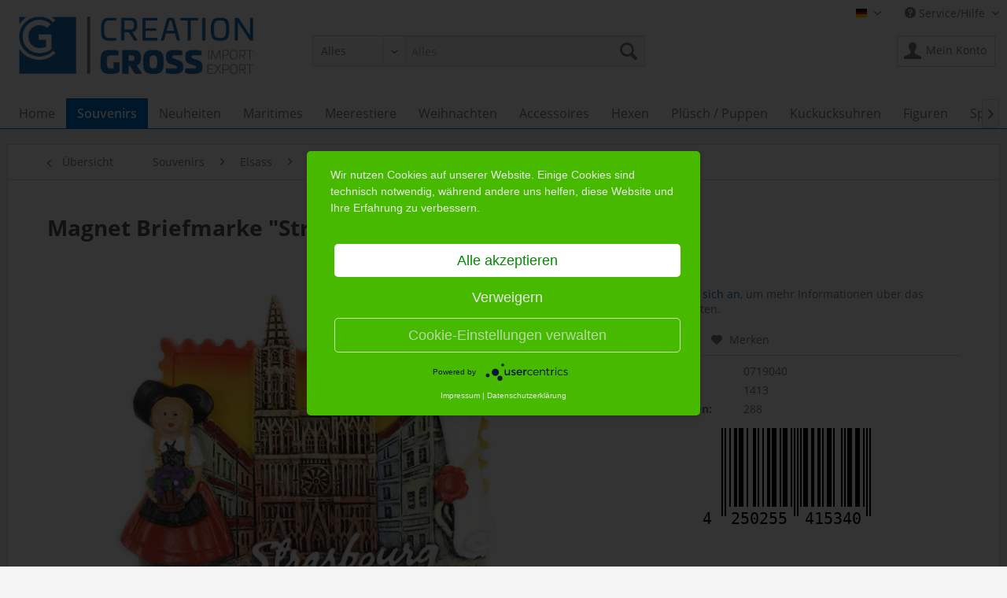

--- FILE ---
content_type: text/html; charset=UTF-8
request_url: https://creation-gross-shop.de/souvenirs/elsass/magnete/9637/magnet-briefmarke-strasbourg-orange-rot-schriftrolle
body_size: 22744
content:
<!DOCTYPE html> <html class="no-js" lang="de" itemscope="itemscope" itemtype="https://schema.org/WebPage"> <head>  <script type="application/javascript" src="https://app.usercentrics.eu/latest/main.js" id="s9JzrSqtZ" async></script> <meta data-privacy-proxy-server="https://privacy-proxy-server.usercentrics.eu"> <script type="application/javascript" src="https://privacy-proxy.usercentrics.eu/latest/uc-block.bundle.js"></script>  <meta charset="utf-8"><script>window.dataLayer = window.dataLayer || [];</script><script>window.dataLayer.push({
    "ecommerce": {
        "detail": {
            "actionField": {
                "list": "Magnete"
            },
            "products": [
                {
                    "name": "Magnet Briefmarke &amp;quot;Strasbourg&amp;quot; orange-rot, Schriftrolle",
                    "id": "0719040",
                    "price": "1.25",
                    "brand": "Creation Gross",
                    "category": "Magnete",
                    "variant": ""
                }
            ]
        },
        "currencyCode": "EUR"
    },
    "google_tag_params": {
        "ecomm_pagetype": "product",
        "ecomm_prodid": "0719040"
    }
});</script> <meta name="google-site-verification" content="kXqoK3AE7vQEjfekURdg_N4UdCWXbSWLJSP6avbXwtk" /> <meta name="author" content="" /> <meta name="robots" content="index,follow" /> <meta name="revisit-after" content="15 days" /> <meta name="keywords" content="" /> <meta name="description" content="Magnet Briefmarke &quot;Strasbourg&quot; orange-rot, Schriftrolle" /> <meta property="og:type" content="product"/> <meta property="og:site_name" content="OnlineShop Creation Gross"/> <meta property="og:url" content="https://creation-gross-shop.de/souvenirs/elsass/magnete/9637/magnet-briefmarke-strasbourg-orange-rot-schriftrolle"/> <meta property="og:title" content="Magnet Briefmarke &quot;Strasbourg&quot; orange-rot, Schriftrolle"/> <meta property="og:description" content=""/> <meta property="og:image" content="https://creation-gross-shop.de/media/image/33/c3/8e/0719040_3.jpg"/> <meta property="product:brand" content="Creation Gross"/> <meta property="product:product_link" content="https://creation-gross-shop.de/souvenirs/elsass/magnete/9637/magnet-briefmarke-strasbourg-orange-rot-schriftrolle"/> <meta name="twitter:card" content="product"/> <meta name="twitter:site" content="OnlineShop Creation Gross"/> <meta name="twitter:title" content="Magnet Briefmarke &quot;Strasbourg&quot; orange-rot, Schriftrolle"/> <meta name="twitter:description" content=""/> <meta name="twitter:image" content="https://creation-gross-shop.de/media/image/33/c3/8e/0719040_3.jpg"/> <meta itemprop="copyrightHolder" content="OnlineShop Creation Gross" /> <meta itemprop="copyrightYear" content="2014" /> <meta itemprop="isFamilyFriendly" content="True" /> <meta itemprop="image" content="https://creation-gross-shop.de/media/image/40/95/c0/Creation_Gross_Logo_RGB_ZWjHym9i3ISPgJ4.jpg" /> <meta name="viewport" content="width=device-width, initial-scale=1.0"> <meta name="mobile-web-app-capable" content="yes"> <meta name="apple-mobile-web-app-title" content="OnlineShop Creation Gross"> <meta name="apple-mobile-web-app-capable" content="yes"> <meta name="apple-mobile-web-app-status-bar-style" content="default"> <link rel="alternate" hreflang="de-DE" href="https://creation-gross-shop.de/souvenirs/elsass/magnete/9637/magnet-briefmarke-strasbourg-orange-rot-schriftrolle" /> <link rel="alternate" hreflang="en-GB" href="https://creation-gross-shop.de/souvenirs/elsass/magnets/9637/magnet-stamp-strasbourg-orange-red-scroll" /> <link rel="alternate" hreflang="it-IT" href="https://creation-gross-shop.de/souvenirs/elsass/magneti/9637/magnet-briefmarke-strasbourg-orange-rot-schriftrolle" /> <link rel="alternate" hreflang="fr-FR" href="https://creation-gross-shop.de/souvenirs/elsass/aimantsmagnets/9637/magnet-timbre-strasbourg-orange-rouge-rouleau" /> <link rel="apple-touch-icon-precomposed" href="https://creation-gross-shop.de/media/unknown/ca/95/45/faviconMtcPLPsmbmJOD.ico"> <link rel="shortcut icon" href="https://creation-gross-shop.de/media/unknown/ca/95/45/faviconMtcPLPsmbmJOD.ico"> <meta name="msapplication-navbutton-color" content="#0071CE" /> <meta name="application-name" content="OnlineShop Creation Gross" /> <meta name="msapplication-starturl" content="https://creation-gross-shop.de/" /> <meta name="msapplication-window" content="width=1024;height=768" /> <meta name="msapplication-TileImage" content="https://creation-gross-shop.de/media/unknown/ca/95/45/faviconMtcPLPsmbmJOD.ico"> <meta name="msapplication-TileColor" content="#0071CE"> <meta name="theme-color" content="#0071CE" /> <link rel="canonical" href="https://creation-gross-shop.de/souvenirs/elsass/magnete/9637/magnet-briefmarke-strasbourg-orange-rot-schriftrolle" /> <title itemprop="name"> Magnet Briefmarke &quot;Strasbourg&quot; orange-rot, Schriftrolle | Magnete | Elsass | Souvenirs | OnlineShop Creation Gross</title> <link href="/web/cache/1703163615_9771d8ef44bf4ba46ea4cc1743cedc28.css" media="all" rel="stylesheet" type="text/css" /> </head> <body class="is--ctl-detail is--act-index" ><!-- WbmTagManager (noscript) -->
<noscript><iframe src="https://www.googletagmanager.com/ns.html?id=G-DSSJBGDB58"
            height="0" width="0" style="display:none;visibility:hidden"></iframe></noscript>
<!-- End WbmTagManager (noscript) --> <div data-paypalUnifiedMetaDataContainer="true" data-paypalUnifiedRestoreOrderNumberUrl="https://creation-gross-shop.de/widgets/PaypalUnifiedOrderNumber/restoreOrderNumber" class="is--hidden"> </div> <div class="page-wrap"> <noscript class="noscript-main"> <div class="alert is--warning"> <div class="alert--icon"> <i class="icon--element icon--warning"></i> </div> <div class="alert--content"> Um OnlineShop&#x20;Creation&#x20;Gross in vollem Umfang nutzen zu k&ouml;nnen, empfehlen wir Ihnen Javascript in Ihrem Browser zu aktiveren. </div> </div> </noscript> <header class="header-main"> <div class="top-bar"> <div class="container block-group"> <nav class="top-bar--navigation block" role="menubar">  <div class="top-bar--language navigation--entry"> <form method="post" class="language--form"> <div class="field--select"> <div class="language--flag de_DE">Shop Creation Gross DE</div> <div class="select-field"> <select name="__shop" class="language--select" data-auto-submit="true"> <option value="1" selected="selected"> Shop Creation Gross DE </option> <option value="2" > Shop Creation Gross EN </option> <option value="3" > Shop Creation Gross IT </option> <option value="4" > Shop Creation Gross FR </option> </select> </div> <input type="hidden" name="__redirect" value="1"> </div> </form> </div>  <div class="navigation--entry entry--compare is--hidden" role="menuitem" aria-haspopup="true" data-drop-down-menu="true">   </div> <div class="navigation--entry entry--service has--drop-down" role="menuitem" aria-haspopup="true" data-drop-down-menu="true"> <i class="icon--service"></i> Service/Hilfe <ul class="service--list is--rounded" role="menu"> <li class="service--entry" role="menuitem"> <a class="service--link" href="#uc-corner-modal-show" title="Cookie Einstellungen" > Cookie Einstellungen </a> </li> <li class="service--entry" role="menuitem"> <a class="service--link" href="https://creation-gross-shop.de/versandkosten" title="Versandkosten" > Versandkosten </a> </li> <li class="service--entry" role="menuitem"> <a class="service--link" href="https://creation-gross-shop.de/hilfe/faq" title="Hilfe/FAQ" > Hilfe/FAQ </a> </li> <li class="service--entry" role="menuitem"> <a class="service--link" href="https://creation-gross-shop.de/kontaktformular" title="Kontakt" target="_self"> Kontakt </a> </li> <li class="service--entry" role="menuitem"> <a class="service--link" href="https://creation-gross-shop.de/datenschutzerklaerung" title="Datenschutzerklärung" > Datenschutzerklärung </a> </li> <li class="service--entry" role="menuitem"> <a class="service--link" href="https://creation-gross-shop.de/agb" title="AGB" > AGB </a> </li> <li class="service--entry" role="menuitem"> <a class="service--link" href="https://creation-gross-shop.de/impressum" title="Impressum" > Impressum </a> </li> </ul> </div> </nav> </div> </div> <div class="container header--navigation"> <div class="logo-main block-group" role="banner"> <div class="logo--shop block"> <a class="logo--link" href="https://creation-gross-shop.de/" title="OnlineShop Creation Gross - zur Startseite wechseln"> <picture> <source srcset="https://creation-gross-shop.de/media/image/40/95/c0/Creation_Gross_Logo_RGB_ZWjHym9i3ISPgJ4.jpg" media="(min-width: 78.75em)"> <source srcset="https://creation-gross-shop.de/media/image/cd/fe/5a/Creation_Gross_Logo-klein.jpg" media="(min-width: 64em)"> <source srcset="https://creation-gross-shop.de/media/image/cd/fe/5a/Creation_Gross_Logo-klein.jpg" media="(min-width: 48em)"> <img srcset="https://creation-gross-shop.de/media/image/cd/fe/5a/Creation_Gross_Logo-klein.jpg" alt="OnlineShop Creation Gross - zur Startseite wechseln" /> </picture> </a> </div> </div> <nav class="shop--navigation block-group"> <ul class="navigation--list block-group" role="menubar"> <li class="navigation--entry entry--menu-left" role="menuitem"> <a class="entry--link entry--trigger btn is--icon-left" href="#offcanvas--left" data-offcanvas="true" data-offCanvasSelector=".sidebar-main" aria-label="Menü"> <i class="icon--menu"></i> Menü </a> </li> <li class="navigation--entry entry--search" role="menuitem" data-search="true" aria-haspopup="true" data-minLength="3"> <a class="btn entry--link entry--trigger" href="#show-hide--search" title="Suche anzeigen / schließen" aria-label="Suche anzeigen / schließen"> <i class="icon--search"></i> <span class="search--display">Suchen</span> </a> <div class="dk--search"> <form action="https://creation-gross-shop.de/search" method="get" class="main-search--form"> <div class="js--fancy-select select-field"> <select name="sFilter" id="dksFilter"> <option value="NL" selected="selected">Alles</option> <option value="EN" >EAN-Nummer</option> </select> </div> <input type="search" name="sSearch" class="main-search--field" autocomplete="off" autocapitalize="off" placeholder="Suchen" maxlength="30" /> <input type="hidden" name="sSearchOrginal" value="1" /> <button type="submit" class="main-search--button"> <i class="icon--search"></i> <span class="main-search--text">Suchen</span> </button> <div class="form--ajax-loader">&nbsp;</div> <div class="main-search--results "></div> </form> </div> </li>  <li class="navigation--entry entry--account" role="menuitem" data-offcanvas="true" data-offCanvasSelector=".account--dropdown-navigation"> <a href="https://creation-gross-shop.de/account" title="Mein Konto" aria-label="Mein Konto" class="btn is--icon-left entry--link account--link"> <i class="icon--account"></i> <span class="account--display"> Mein Konto </span> </a> </li>  </ul> </nav> <div class="container--ajax-cart" data-collapse-cart="true" data-displayMode="offcanvas"></div> </div> </header> <nav class="navigation-main"> <div class="container" data-menu-scroller="true" data-listSelector=".navigation--list.container" data-viewPortSelector=".navigation--list-wrapper"> <div class="navigation--list-wrapper"> <ul class="navigation--list container" role="menubar" itemscope="itemscope" itemtype="https://schema.org/SiteNavigationElement"> <li class="navigation--entry is--home" role="menuitem"><a class="navigation--link is--first" href="https://creation-gross-shop.de/" title="Home" aria-label="Home" itemprop="url"><span itemprop="name">Home</span></a></li><li class="navigation--entry is--active" role="menuitem"><a class="navigation--link is--active" href="https://creation-gross-shop.de/souvenirs/" title="Souvenirs" aria-label="Souvenirs" itemprop="url"><span itemprop="name">Souvenirs</span></a></li><li class="navigation--entry" role="menuitem"><a class="navigation--link" href="https://creation-gross-shop.de/neuheiten/" title="Neuheiten" aria-label="Neuheiten" itemprop="url"><span itemprop="name">Neuheiten</span></a></li><li class="navigation--entry" role="menuitem"><a class="navigation--link" href="https://creation-gross-shop.de/maritimes/" title="Maritimes" aria-label="Maritimes" itemprop="url"><span itemprop="name">Maritimes</span></a></li><li class="navigation--entry" role="menuitem"><a class="navigation--link" href="https://creation-gross-shop.de/meerestiere/" title="Meerestiere" aria-label="Meerestiere" itemprop="url"><span itemprop="name">Meerestiere</span></a></li><li class="navigation--entry" role="menuitem"><a class="navigation--link" href="https://creation-gross-shop.de/weihnachten/" title="Weihnachten" aria-label="Weihnachten" itemprop="url"><span itemprop="name">Weihnachten</span></a></li><li class="navigation--entry" role="menuitem"><a class="navigation--link" href="https://creation-gross-shop.de/accessoires/" title="Accessoires" aria-label="Accessoires" itemprop="url"><span itemprop="name">Accessoires</span></a></li><li class="navigation--entry" role="menuitem"><a class="navigation--link" href="https://creation-gross-shop.de/hexen/" title="Hexen" aria-label="Hexen" itemprop="url"><span itemprop="name">Hexen</span></a></li><li class="navigation--entry" role="menuitem"><a class="navigation--link" href="https://creation-gross-shop.de/pluesch-puppen/" title="Plüsch / Puppen" aria-label="Plüsch / Puppen" itemprop="url"><span itemprop="name">Plüsch / Puppen</span></a></li><li class="navigation--entry" role="menuitem"><a class="navigation--link" href="https://creation-gross-shop.de/kuckucksuhren/" title="Kuckucksuhren" aria-label="Kuckucksuhren" itemprop="url"><span itemprop="name">Kuckucksuhren</span></a></li><li class="navigation--entry" role="menuitem"><a class="navigation--link" href="https://creation-gross-shop.de/figuren/" title="Figuren" aria-label="Figuren" itemprop="url"><span itemprop="name">Figuren</span></a></li><li class="navigation--entry" role="menuitem"><a class="navigation--link" href="https://creation-gross-shop.de/spielzeug/" title="Spielzeug" aria-label="Spielzeug" itemprop="url"><span itemprop="name">Spielzeug</span></a></li><li class="navigation--entry" role="menuitem"><a class="navigation--link" href="https://creation-gross-shop.de/haus-kueche/" title="Haus & Küche" aria-label="Haus & Küche" itemprop="url"><span itemprop="name">Haus & Küche</span></a></li><li class="navigation--entry" role="menuitem"><a class="navigation--link" href="https://creation-gross-shop.de/garten-freizeit/" title="Garten & Freizeit" aria-label="Garten & Freizeit" itemprop="url"><span itemprop="name">Garten & Freizeit</span></a></li><li class="navigation--entry" role="menuitem"><a class="navigation--link" href="https://creation-gross-shop.de/fahnen-flaggen/" title="Fahnen / Flaggen" aria-label="Fahnen / Flaggen" itemprop="url"><span itemprop="name">Fahnen / Flaggen</span></a></li><li class="navigation--entry" role="menuitem"><a class="navigation--link" href="https://creation-gross-shop.de/schreibwaren/" title="Schreibwaren" aria-label="Schreibwaren" itemprop="url"><span itemprop="name">Schreibwaren</span></a></li><li class="navigation--entry" role="menuitem"><a class="navigation--link" href="https://creation-gross-shop.de/sonstiges/" title="Sonstiges" aria-label="Sonstiges" itemprop="url"><span itemprop="name">Sonstiges</span></a></li><li class="navigation--entry" role="menuitem"><a class="navigation--link" href="https://creation-gross-shop.de/extras/" title="Extras" aria-label="Extras" itemprop="url"><span itemprop="name">Extras</span></a></li><li class="navigation--entry" role="menuitem"><a class="navigation--link" href="https://creation-gross-shop.de/sale/" title="Sale %" aria-label="Sale %" itemprop="url"><span itemprop="name">Sale %</span></a></li> </ul> </div> <div class="advanced-menu" data-advanced-menu="true" data-hoverDelay="250"> <div class="menu--container"> <div class="button-container"> <a href="https://creation-gross-shop.de/souvenirs/" class="button--category" aria-label="Zur Kategorie Souvenirs" title="Zur Kategorie Souvenirs"> <i class="icon--arrow-right"></i> Zur Kategorie Souvenirs </a> <span class="button--close"> <i class="icon--cross"></i> </span> </div> <div class="content--wrapper has--content"> <ul class="menu--list menu--level-0 columns--4" style="width: 100%;"> <li class="menu--list-item item--level-0" style="width: 100%"> <a href="https://creation-gross-shop.de/souvenirs/nord-frankreich/" class="menu--list-item-link" aria-label="Nord Frankreich" title="Nord Frankreich">Nord Frankreich</a> <ul class="menu--list menu--level-1 columns--4"> <li class="menu--list-item item--level-1"> <a href="https://creation-gross-shop.de/souvenirs/nord-frankreich/heimtextilien/" class="menu--list-item-link" aria-label="Heimtextilien" title="Heimtextilien">Heimtextilien</a> </li> <li class="menu--list-item item--level-1"> <a href="https://creation-gross-shop.de/souvenirs/nord-frankreich/plueschartikel/" class="menu--list-item-link" aria-label="Plüschartikel" title="Plüschartikel">Plüschartikel</a> </li> <li class="menu--list-item item--level-1"> <a href="https://creation-gross-shop.de/souvenirs/nord-frankreich/polyartikel/" class="menu--list-item-link" aria-label="Polyartikel" title="Polyartikel">Polyartikel</a> </li> <li class="menu--list-item item--level-1"> <a href="https://creation-gross-shop.de/souvenirs/nord-frankreich/kruege/" class="menu--list-item-link" aria-label="Krüge" title="Krüge">Krüge</a> </li> <li class="menu--list-item item--level-1"> <a href="https://creation-gross-shop.de/souvenirs/nord-frankreich/schluesselanhaenger/" class="menu--list-item-link" aria-label="Schlüsselanhänger" title="Schlüsselanhänger">Schlüsselanhänger</a> </li> <li class="menu--list-item item--level-1"> <a href="https://creation-gross-shop.de/souvenirs/nord-frankreich/porzellanartikel/" class="menu--list-item-link" aria-label="Porzellanartikel" title="Porzellanartikel">Porzellanartikel</a> </li> <li class="menu--list-item item--level-1"> <a href="https://creation-gross-shop.de/souvenirs/nord-frankreich/glasartikel/" class="menu--list-item-link" aria-label="Glasartikel" title="Glasartikel">Glasartikel</a> </li> <li class="menu--list-item item--level-1"> <a href="https://creation-gross-shop.de/souvenirs/nord-frankreich/sonstige/" class="menu--list-item-link" aria-label="Sonstige" title="Sonstige">Sonstige</a> </li> <li class="menu--list-item item--level-1"> <a href="https://creation-gross-shop.de/souvenirs/nord-frankreich/magnete/" class="menu--list-item-link" aria-label="Magnete" title="Magnete">Magnete</a> </li> <li class="menu--list-item item--level-1"> <a href="https://creation-gross-shop.de/souvenirs/nord-frankreich/taschen/" class="menu--list-item-link" aria-label="Taschen" title="Taschen">Taschen</a> </li> <li class="menu--list-item item--level-1"> <a href="https://creation-gross-shop.de/souvenirs/nord-frankreich/keramik/" class="menu--list-item-link" aria-label="Keramik" title="Keramik">Keramik</a> </li> <li class="menu--list-item item--level-1"> <a href="https://creation-gross-shop.de/souvenirs/nord-frankreich/postkarten/" class="menu--list-item-link" aria-label="Postkarten" title="Postkarten">Postkarten</a> </li> <li class="menu--list-item item--level-1"> <a href="https://creation-gross-shop.de/souvenirs/nord-frankreich/puppen/" class="menu--list-item-link" aria-label="Puppen" title="Puppen">Puppen</a> </li> <li class="menu--list-item item--level-1"> <a href="https://creation-gross-shop.de/souvenirs/nord-frankreich/schneekugeln/" class="menu--list-item-link" aria-label="Schneekugeln" title="Schneekugeln">Schneekugeln</a> </li> <li class="menu--list-item item--level-1"> <a href="https://creation-gross-shop.de/souvenirs/nord-frankreich/abzeichen/" class="menu--list-item-link" aria-label="Abzeichen" title="Abzeichen">Abzeichen</a> </li> <li class="menu--list-item item--level-1"> <a href="https://creation-gross-shop.de/souvenirs/nord-frankreich/kopfbedeckungen/" class="menu--list-item-link" aria-label="Kopfbedeckungen" title="Kopfbedeckungen">Kopfbedeckungen</a> </li> <li class="menu--list-item item--level-1"> <a href="https://creation-gross-shop.de/souvenirs/nord-frankreich/glocken/" class="menu--list-item-link" aria-label="Glocken" title="Glocken">Glocken</a> </li> <li class="menu--list-item item--level-1"> <a href="https://creation-gross-shop.de/souvenirs/nord-frankreich/schirme/" class="menu--list-item-link" aria-label="Schirme" title="Schirme">Schirme</a> </li> <li class="menu--list-item item--level-1"> <a href="https://creation-gross-shop.de/souvenirs/nord-frankreich/kuckucksuhren/" class="menu--list-item-link" aria-label="Kuckucksuhren" title="Kuckucksuhren">Kuckucksuhren</a> </li> <li class="menu--list-item item--level-1"> <a href="https://creation-gross-shop.de/souvenirs/nord-frankreich/kugelschreiber/" class="menu--list-item-link" aria-label="Kugelschreiber" title="Kugelschreiber">Kugelschreiber</a> </li> </ul> </li> <li class="menu--list-item item--level-0" style="width: 100%"> <a href="https://creation-gross-shop.de/souvenirs/deutschland/" class="menu--list-item-link" aria-label="Deutschland" title="Deutschland">Deutschland</a> <ul class="menu--list menu--level-1 columns--4"> <li class="menu--list-item item--level-1"> <a href="https://creation-gross-shop.de/souvenirs/deutschland/heimtextilien/" class="menu--list-item-link" aria-label="Heimtextilien" title="Heimtextilien">Heimtextilien</a> </li> <li class="menu--list-item item--level-1"> <a href="https://creation-gross-shop.de/souvenirs/deutschland/plueschartikel/" class="menu--list-item-link" aria-label="Plüschartikel" title="Plüschartikel">Plüschartikel</a> </li> <li class="menu--list-item item--level-1"> <a href="https://creation-gross-shop.de/souvenirs/deutschland/polyartikel/" class="menu--list-item-link" aria-label="Polyartikel" title="Polyartikel">Polyartikel</a> </li> <li class="menu--list-item item--level-1"> <a href="https://creation-gross-shop.de/souvenirs/deutschland/kruege/" class="menu--list-item-link" aria-label="Krüge" title="Krüge">Krüge</a> </li> <li class="menu--list-item item--level-1"> <a href="https://creation-gross-shop.de/souvenirs/deutschland/schluesselanhaenger/" class="menu--list-item-link" aria-label="Schlüsselanhänger" title="Schlüsselanhänger">Schlüsselanhänger</a> </li> <li class="menu--list-item item--level-1"> <a href="https://creation-gross-shop.de/souvenirs/deutschland/porzellanartikel/" class="menu--list-item-link" aria-label="Porzellanartikel" title="Porzellanartikel">Porzellanartikel</a> </li> <li class="menu--list-item item--level-1"> <a href="https://creation-gross-shop.de/souvenirs/deutschland/glasartikel/" class="menu--list-item-link" aria-label="Glasartikel" title="Glasartikel">Glasartikel</a> </li> <li class="menu--list-item item--level-1"> <a href="https://creation-gross-shop.de/souvenirs/deutschland/sonstige/" class="menu--list-item-link" aria-label="Sonstige" title="Sonstige">Sonstige</a> </li> <li class="menu--list-item item--level-1"> <a href="https://creation-gross-shop.de/souvenirs/deutschland/magnete/" class="menu--list-item-link" aria-label="Magnete" title="Magnete">Magnete</a> </li> <li class="menu--list-item item--level-1"> <a href="https://creation-gross-shop.de/souvenirs/deutschland/taschen/" class="menu--list-item-link" aria-label="Taschen" title="Taschen">Taschen</a> </li> <li class="menu--list-item item--level-1"> <a href="https://creation-gross-shop.de/souvenirs/deutschland/keramik/" class="menu--list-item-link" aria-label="Keramik" title="Keramik">Keramik</a> </li> <li class="menu--list-item item--level-1"> <a href="https://creation-gross-shop.de/souvenirs/deutschland/postkarten/" class="menu--list-item-link" aria-label="Postkarten" title="Postkarten">Postkarten</a> </li> <li class="menu--list-item item--level-1"> <a href="https://creation-gross-shop.de/souvenirs/deutschland/puppen/" class="menu--list-item-link" aria-label="Puppen" title="Puppen">Puppen</a> </li> <li class="menu--list-item item--level-1"> <a href="https://creation-gross-shop.de/souvenirs/deutschland/schneekugeln/" class="menu--list-item-link" aria-label="Schneekugeln" title="Schneekugeln">Schneekugeln</a> </li> <li class="menu--list-item item--level-1"> <a href="https://creation-gross-shop.de/souvenirs/deutschland/abzeichen/" class="menu--list-item-link" aria-label="Abzeichen" title="Abzeichen">Abzeichen</a> </li> <li class="menu--list-item item--level-1"> <a href="https://creation-gross-shop.de/souvenirs/deutschland/kopfbedeckung/" class="menu--list-item-link" aria-label="Kopfbedeckung" title="Kopfbedeckung">Kopfbedeckung</a> </li> <li class="menu--list-item item--level-1"> <a href="https://creation-gross-shop.de/souvenirs/deutschland/glocken/" class="menu--list-item-link" aria-label="Glocken" title="Glocken">Glocken</a> </li> <li class="menu--list-item item--level-1"> <a href="https://creation-gross-shop.de/souvenirs/deutschland/schirme/" class="menu--list-item-link" aria-label="Schirme" title="Schirme">Schirme</a> </li> <li class="menu--list-item item--level-1"> <a href="https://creation-gross-shop.de/souvenirs/deutschland/kuckucksuhren/" class="menu--list-item-link" aria-label="Kuckucksuhren" title="Kuckucksuhren">Kuckucksuhren</a> </li> <li class="menu--list-item item--level-1"> <a href="https://creation-gross-shop.de/souvenirs/deutschland/kugelschreiber/" class="menu--list-item-link" aria-label="Kugelschreiber" title="Kugelschreiber">Kugelschreiber</a> </li> </ul> </li> <li class="menu--list-item item--level-0" style="width: 100%"> <a href="https://creation-gross-shop.de/souvenirs/bodensee/" class="menu--list-item-link" aria-label="Bodensee" title="Bodensee">Bodensee</a> <ul class="menu--list menu--level-1 columns--4"> <li class="menu--list-item item--level-1"> <a href="https://creation-gross-shop.de/souvenirs/bodensee/heimtextilien/" class="menu--list-item-link" aria-label="Heimtextilien" title="Heimtextilien">Heimtextilien</a> </li> <li class="menu--list-item item--level-1"> <a href="https://creation-gross-shop.de/souvenirs/bodensee/plueschartikel/" class="menu--list-item-link" aria-label="Plüschartikel" title="Plüschartikel">Plüschartikel</a> </li> <li class="menu--list-item item--level-1"> <a href="https://creation-gross-shop.de/souvenirs/bodensee/polyartikel/" class="menu--list-item-link" aria-label="Polyartikel" title="Polyartikel">Polyartikel</a> </li> <li class="menu--list-item item--level-1"> <a href="https://creation-gross-shop.de/souvenirs/bodensee/kruege/" class="menu--list-item-link" aria-label="Krüge" title="Krüge">Krüge</a> </li> <li class="menu--list-item item--level-1"> <a href="https://creation-gross-shop.de/souvenirs/bodensee/schluesselanhaenger/" class="menu--list-item-link" aria-label="Schlüsselanhänger" title="Schlüsselanhänger">Schlüsselanhänger</a> </li> <li class="menu--list-item item--level-1"> <a href="https://creation-gross-shop.de/souvenirs/bodensee/porzellanartikel/" class="menu--list-item-link" aria-label="Porzellanartikel" title="Porzellanartikel">Porzellanartikel</a> </li> <li class="menu--list-item item--level-1"> <a href="https://creation-gross-shop.de/souvenirs/bodensee/glasartikel/" class="menu--list-item-link" aria-label="Glasartikel" title="Glasartikel">Glasartikel</a> </li> <li class="menu--list-item item--level-1"> <a href="https://creation-gross-shop.de/souvenirs/bodensee/sonstige/" class="menu--list-item-link" aria-label="Sonstige" title="Sonstige">Sonstige</a> </li> <li class="menu--list-item item--level-1"> <a href="https://creation-gross-shop.de/souvenirs/bodensee/magnete/" class="menu--list-item-link" aria-label="Magnete" title="Magnete">Magnete</a> </li> <li class="menu--list-item item--level-1"> <a href="https://creation-gross-shop.de/souvenirs/bodensee/taschen/" class="menu--list-item-link" aria-label="Taschen" title="Taschen">Taschen</a> </li> <li class="menu--list-item item--level-1"> <a href="https://creation-gross-shop.de/souvenirs/bodensee/keramik/" class="menu--list-item-link" aria-label="Keramik" title="Keramik">Keramik</a> </li> <li class="menu--list-item item--level-1"> <a href="https://creation-gross-shop.de/souvenirs/bodensee/postkarten/" class="menu--list-item-link" aria-label="Postkarten" title="Postkarten">Postkarten</a> </li> <li class="menu--list-item item--level-1"> <a href="https://creation-gross-shop.de/souvenirs/bodensee/puppen/" class="menu--list-item-link" aria-label="Puppen" title="Puppen">Puppen</a> </li> <li class="menu--list-item item--level-1"> <a href="https://creation-gross-shop.de/souvenirs/bodensee/schneekugeln/" class="menu--list-item-link" aria-label="Schneekugeln" title="Schneekugeln">Schneekugeln</a> </li> <li class="menu--list-item item--level-1"> <a href="https://creation-gross-shop.de/souvenirs/bodensee/abzeichen/" class="menu--list-item-link" aria-label="Abzeichen" title="Abzeichen">Abzeichen</a> </li> <li class="menu--list-item item--level-1"> <a href="https://creation-gross-shop.de/souvenirs/bodensee/kopfbedeckung/" class="menu--list-item-link" aria-label="Kopfbedeckung" title="Kopfbedeckung">Kopfbedeckung</a> </li> <li class="menu--list-item item--level-1"> <a href="https://creation-gross-shop.de/souvenirs/bodensee/glocken/" class="menu--list-item-link" aria-label="Glocken" title="Glocken">Glocken</a> </li> <li class="menu--list-item item--level-1"> <a href="https://creation-gross-shop.de/souvenirs/bodensee/schirme/" class="menu--list-item-link" aria-label="Schirme" title="Schirme">Schirme</a> </li> <li class="menu--list-item item--level-1"> <a href="https://creation-gross-shop.de/souvenirs/bodensee/kuckucksuhren/" class="menu--list-item-link" aria-label="Kuckucksuhren" title="Kuckucksuhren">Kuckucksuhren</a> </li> <li class="menu--list-item item--level-1"> <a href="https://creation-gross-shop.de/souvenirs/bodensee/kugelschreiber/" class="menu--list-item-link" aria-label="Kugelschreiber" title="Kugelschreiber">Kugelschreiber</a> </li> </ul> </li> <li class="menu--list-item item--level-0" style="width: 100%"> <a href="https://creation-gross-shop.de/souvenirs/rhein/" class="menu--list-item-link" aria-label="Rhein" title="Rhein">Rhein</a> <ul class="menu--list menu--level-1 columns--4"> <li class="menu--list-item item--level-1"> <a href="https://creation-gross-shop.de/souvenirs/rhein/heimtextilien/" class="menu--list-item-link" aria-label="Heimtextilien" title="Heimtextilien">Heimtextilien</a> </li> <li class="menu--list-item item--level-1"> <a href="https://creation-gross-shop.de/souvenirs/rhein/plueschartikel/" class="menu--list-item-link" aria-label="Plüschartikel" title="Plüschartikel">Plüschartikel</a> </li> <li class="menu--list-item item--level-1"> <a href="https://creation-gross-shop.de/souvenirs/rhein/polyartikel/" class="menu--list-item-link" aria-label="Polyartikel" title="Polyartikel">Polyartikel</a> </li> <li class="menu--list-item item--level-1"> <a href="https://creation-gross-shop.de/souvenirs/rhein/kruege/" class="menu--list-item-link" aria-label="Krüge" title="Krüge">Krüge</a> </li> <li class="menu--list-item item--level-1"> <a href="https://creation-gross-shop.de/souvenirs/rhein/schluesselanhaenger/" class="menu--list-item-link" aria-label="Schlüsselanhänger" title="Schlüsselanhänger">Schlüsselanhänger</a> </li> <li class="menu--list-item item--level-1"> <a href="https://creation-gross-shop.de/souvenirs/rhein/porzellanartikel/" class="menu--list-item-link" aria-label="Porzellanartikel" title="Porzellanartikel">Porzellanartikel</a> </li> <li class="menu--list-item item--level-1"> <a href="https://creation-gross-shop.de/souvenirs/rhein/glasartikel/" class="menu--list-item-link" aria-label="Glasartikel" title="Glasartikel">Glasartikel</a> </li> <li class="menu--list-item item--level-1"> <a href="https://creation-gross-shop.de/souvenirs/rhein/sonstige/" class="menu--list-item-link" aria-label="Sonstige" title="Sonstige">Sonstige</a> </li> <li class="menu--list-item item--level-1"> <a href="https://creation-gross-shop.de/souvenirs/rhein/magnete/" class="menu--list-item-link" aria-label="Magnete" title="Magnete">Magnete</a> </li> <li class="menu--list-item item--level-1"> <a href="https://creation-gross-shop.de/souvenirs/rhein/taschen/" class="menu--list-item-link" aria-label="Taschen" title="Taschen">Taschen</a> </li> <li class="menu--list-item item--level-1"> <a href="https://creation-gross-shop.de/souvenirs/rhein/keramik/" class="menu--list-item-link" aria-label="Keramik" title="Keramik">Keramik</a> </li> <li class="menu--list-item item--level-1"> <a href="https://creation-gross-shop.de/souvenirs/rhein/postkarten/" class="menu--list-item-link" aria-label="Postkarten" title="Postkarten">Postkarten</a> </li> <li class="menu--list-item item--level-1"> <a href="https://creation-gross-shop.de/souvenirs/rhein/puppen/" class="menu--list-item-link" aria-label="Puppen" title="Puppen">Puppen</a> </li> <li class="menu--list-item item--level-1"> <a href="https://creation-gross-shop.de/souvenirs/rhein/schneekugeln/" class="menu--list-item-link" aria-label="Schneekugeln" title="Schneekugeln">Schneekugeln</a> </li> <li class="menu--list-item item--level-1"> <a href="https://creation-gross-shop.de/souvenirs/rhein/abzeichen/" class="menu--list-item-link" aria-label="Abzeichen" title="Abzeichen">Abzeichen</a> </li> <li class="menu--list-item item--level-1"> <a href="https://creation-gross-shop.de/souvenirs/rhein/kopfbedeckung/" class="menu--list-item-link" aria-label="Kopfbedeckung" title="Kopfbedeckung">Kopfbedeckung</a> </li> <li class="menu--list-item item--level-1"> <a href="https://creation-gross-shop.de/souvenirs/rhein/glocken/" class="menu--list-item-link" aria-label="Glocken" title="Glocken">Glocken</a> </li> <li class="menu--list-item item--level-1"> <a href="https://creation-gross-shop.de/souvenirs/rhein/schirme/" class="menu--list-item-link" aria-label="Schirme" title="Schirme">Schirme</a> </li> <li class="menu--list-item item--level-1"> <a href="https://creation-gross-shop.de/souvenirs/rhein/kuckucksuhren/" class="menu--list-item-link" aria-label="Kuckucksuhren" title="Kuckucksuhren">Kuckucksuhren</a> </li> <li class="menu--list-item item--level-1"> <a href="https://creation-gross-shop.de/souvenirs/rhein/kugelschreiber/" class="menu--list-item-link" aria-label="Kugelschreiber" title="Kugelschreiber">Kugelschreiber</a> </li> </ul> </li> <li class="menu--list-item item--level-0" style="width: 100%"> <a href="https://creation-gross-shop.de/souvenirs/italien/" class="menu--list-item-link" aria-label="Italien" title="Italien">Italien</a> <ul class="menu--list menu--level-1 columns--4"> <li class="menu--list-item item--level-1"> <a href="https://creation-gross-shop.de/souvenirs/italien/heimtextilien/" class="menu--list-item-link" aria-label="Heimtextilien" title="Heimtextilien">Heimtextilien</a> </li> <li class="menu--list-item item--level-1"> <a href="https://creation-gross-shop.de/souvenirs/italien/plueschartikel/" class="menu--list-item-link" aria-label="Plüschartikel" title="Plüschartikel">Plüschartikel</a> </li> <li class="menu--list-item item--level-1"> <a href="https://creation-gross-shop.de/souvenirs/italien/polyartikel/" class="menu--list-item-link" aria-label="Polyartikel" title="Polyartikel">Polyartikel</a> </li> <li class="menu--list-item item--level-1"> <a href="https://creation-gross-shop.de/souvenirs/italien/kruege/" class="menu--list-item-link" aria-label="Krüge" title="Krüge">Krüge</a> </li> <li class="menu--list-item item--level-1"> <a href="https://creation-gross-shop.de/souvenirs/italien/schluesselanhaenger/" class="menu--list-item-link" aria-label="Schlüsselanhänger" title="Schlüsselanhänger">Schlüsselanhänger</a> </li> <li class="menu--list-item item--level-1"> <a href="https://creation-gross-shop.de/souvenirs/italien/porzellanartikel/" class="menu--list-item-link" aria-label="Porzellanartikel" title="Porzellanartikel">Porzellanartikel</a> </li> <li class="menu--list-item item--level-1"> <a href="https://creation-gross-shop.de/souvenirs/italien/glasartikel/" class="menu--list-item-link" aria-label="Glasartikel" title="Glasartikel">Glasartikel</a> </li> <li class="menu--list-item item--level-1"> <a href="https://creation-gross-shop.de/souvenirs/italien/sonstige/" class="menu--list-item-link" aria-label="Sonstige" title="Sonstige">Sonstige</a> </li> <li class="menu--list-item item--level-1"> <a href="https://creation-gross-shop.de/souvenirs/italien/magnete/" class="menu--list-item-link" aria-label="Magnete" title="Magnete">Magnete</a> </li> <li class="menu--list-item item--level-1"> <a href="https://creation-gross-shop.de/souvenirs/italien/taschen/" class="menu--list-item-link" aria-label="Taschen" title="Taschen">Taschen</a> </li> <li class="menu--list-item item--level-1"> <a href="https://creation-gross-shop.de/souvenirs/italien/keramik/" class="menu--list-item-link" aria-label="Keramik" title="Keramik">Keramik</a> </li> <li class="menu--list-item item--level-1"> <a href="https://creation-gross-shop.de/souvenirs/italien/postkarten/" class="menu--list-item-link" aria-label="Postkarten" title="Postkarten">Postkarten</a> </li> <li class="menu--list-item item--level-1"> <a href="https://creation-gross-shop.de/souvenirs/italien/puppen/" class="menu--list-item-link" aria-label="Puppen" title="Puppen">Puppen</a> </li> <li class="menu--list-item item--level-1"> <a href="https://creation-gross-shop.de/souvenirs/italien/schneekugeln/" class="menu--list-item-link" aria-label="Schneekugeln" title="Schneekugeln">Schneekugeln</a> </li> <li class="menu--list-item item--level-1"> <a href="https://creation-gross-shop.de/souvenirs/italien/abzeichen/" class="menu--list-item-link" aria-label="Abzeichen" title="Abzeichen">Abzeichen</a> </li> <li class="menu--list-item item--level-1"> <a href="https://creation-gross-shop.de/souvenirs/italien/kopfbedeckung/" class="menu--list-item-link" aria-label="Kopfbedeckung" title="Kopfbedeckung">Kopfbedeckung</a> </li> <li class="menu--list-item item--level-1"> <a href="https://creation-gross-shop.de/souvenirs/italien/glocken/" class="menu--list-item-link" aria-label="Glocken" title="Glocken">Glocken</a> </li> <li class="menu--list-item item--level-1"> <a href="https://creation-gross-shop.de/souvenirs/italien/schirme/" class="menu--list-item-link" aria-label="Schirme" title="Schirme">Schirme</a> </li> <li class="menu--list-item item--level-1"> <a href="https://creation-gross-shop.de/souvenirs/italien/kuckucksuhren/" class="menu--list-item-link" aria-label="Kuckucksuhren" title="Kuckucksuhren">Kuckucksuhren</a> </li> <li class="menu--list-item item--level-1"> <a href="https://creation-gross-shop.de/souvenirs/italien/kugelschreiber/" class="menu--list-item-link" aria-label="Kugelschreiber" title="Kugelschreiber">Kugelschreiber</a> </li> </ul> </li> <li class="menu--list-item item--level-0" style="width: 100%"> <a href="https://creation-gross-shop.de/souvenirs/sylt/" class="menu--list-item-link" aria-label="Sylt" title="Sylt">Sylt</a> <ul class="menu--list menu--level-1 columns--4"> <li class="menu--list-item item--level-1"> <a href="https://creation-gross-shop.de/souvenirs/sylt/heimtextilien/" class="menu--list-item-link" aria-label="Heimtextilien" title="Heimtextilien">Heimtextilien</a> </li> <li class="menu--list-item item--level-1"> <a href="https://creation-gross-shop.de/souvenirs/sylt/plueschartikel/" class="menu--list-item-link" aria-label="Plüschartikel" title="Plüschartikel">Plüschartikel</a> </li> <li class="menu--list-item item--level-1"> <a href="https://creation-gross-shop.de/souvenirs/sylt/polyartikel/" class="menu--list-item-link" aria-label="Polyartikel" title="Polyartikel">Polyartikel</a> </li> <li class="menu--list-item item--level-1"> <a href="https://creation-gross-shop.de/souvenirs/sylt/kruege/" class="menu--list-item-link" aria-label="Krüge" title="Krüge">Krüge</a> </li> <li class="menu--list-item item--level-1"> <a href="https://creation-gross-shop.de/souvenirs/sylt/schluesselanhaenger/" class="menu--list-item-link" aria-label="Schlüsselanhänger" title="Schlüsselanhänger">Schlüsselanhänger</a> </li> <li class="menu--list-item item--level-1"> <a href="https://creation-gross-shop.de/souvenirs/sylt/porzellanartikel/" class="menu--list-item-link" aria-label="Porzellanartikel" title="Porzellanartikel">Porzellanartikel</a> </li> <li class="menu--list-item item--level-1"> <a href="https://creation-gross-shop.de/souvenirs/sylt/glasartikel/" class="menu--list-item-link" aria-label="Glasartikel" title="Glasartikel">Glasartikel</a> </li> <li class="menu--list-item item--level-1"> <a href="https://creation-gross-shop.de/souvenirs/sylt/sonstige/" class="menu--list-item-link" aria-label="Sonstige" title="Sonstige">Sonstige</a> </li> <li class="menu--list-item item--level-1"> <a href="https://creation-gross-shop.de/souvenirs/sylt/magnete/" class="menu--list-item-link" aria-label="Magnete" title="Magnete">Magnete</a> </li> <li class="menu--list-item item--level-1"> <a href="https://creation-gross-shop.de/souvenirs/sylt/taschen/" class="menu--list-item-link" aria-label="Taschen" title="Taschen">Taschen</a> </li> <li class="menu--list-item item--level-1"> <a href="https://creation-gross-shop.de/souvenirs/sylt/keramik/" class="menu--list-item-link" aria-label="Keramik" title="Keramik">Keramik</a> </li> <li class="menu--list-item item--level-1"> <a href="https://creation-gross-shop.de/souvenirs/sylt/postkarten/" class="menu--list-item-link" aria-label="Postkarten" title="Postkarten">Postkarten</a> </li> <li class="menu--list-item item--level-1"> <a href="https://creation-gross-shop.de/souvenirs/sylt/puppen/" class="menu--list-item-link" aria-label="Puppen" title="Puppen">Puppen</a> </li> <li class="menu--list-item item--level-1"> <a href="https://creation-gross-shop.de/souvenirs/sylt/schneekugeln/" class="menu--list-item-link" aria-label="Schneekugeln" title="Schneekugeln">Schneekugeln</a> </li> <li class="menu--list-item item--level-1"> <a href="https://creation-gross-shop.de/souvenirs/sylt/abzeichen/" class="menu--list-item-link" aria-label="Abzeichen" title="Abzeichen">Abzeichen</a> </li> <li class="menu--list-item item--level-1"> <a href="https://creation-gross-shop.de/souvenirs/sylt/kopfbedeckung/" class="menu--list-item-link" aria-label="Kopfbedeckung" title="Kopfbedeckung">Kopfbedeckung</a> </li> <li class="menu--list-item item--level-1"> <a href="https://creation-gross-shop.de/souvenirs/sylt/glocken/" class="menu--list-item-link" aria-label="Glocken" title="Glocken">Glocken</a> </li> <li class="menu--list-item item--level-1"> <a href="https://creation-gross-shop.de/souvenirs/sylt/schirme/" class="menu--list-item-link" aria-label="Schirme" title="Schirme">Schirme</a> </li> <li class="menu--list-item item--level-1"> <a href="https://creation-gross-shop.de/souvenirs/sylt/kuckucksuhren/" class="menu--list-item-link" aria-label="Kuckucksuhren" title="Kuckucksuhren">Kuckucksuhren</a> </li> <li class="menu--list-item item--level-1"> <a href="https://creation-gross-shop.de/souvenirs/sylt/kugelschreiber/" class="menu--list-item-link" aria-label="Kugelschreiber" title="Kugelschreiber">Kugelschreiber</a> </li> </ul> </li> <li class="menu--list-item item--level-0" style="width: 100%"> <a href="https://creation-gross-shop.de/souvenirs/frankfurt/" class="menu--list-item-link" aria-label="Frankfurt" title="Frankfurt">Frankfurt</a> <ul class="menu--list menu--level-1 columns--4"> <li class="menu--list-item item--level-1"> <a href="https://creation-gross-shop.de/souvenirs/frankfurt/heimtextilien/" class="menu--list-item-link" aria-label="Heimtextilien" title="Heimtextilien">Heimtextilien</a> </li> <li class="menu--list-item item--level-1"> <a href="https://creation-gross-shop.de/souvenirs/frankfurt/plueschartikel/" class="menu--list-item-link" aria-label="Plüschartikel" title="Plüschartikel">Plüschartikel</a> </li> <li class="menu--list-item item--level-1"> <a href="https://creation-gross-shop.de/souvenirs/frankfurt/polyartikel/" class="menu--list-item-link" aria-label="Polyartikel" title="Polyartikel">Polyartikel</a> </li> <li class="menu--list-item item--level-1"> <a href="https://creation-gross-shop.de/souvenirs/frankfurt/kruege/" class="menu--list-item-link" aria-label="Krüge" title="Krüge">Krüge</a> </li> <li class="menu--list-item item--level-1"> <a href="https://creation-gross-shop.de/souvenirs/frankfurt/schluesselanhaenger/" class="menu--list-item-link" aria-label="Schlüsselanhänger" title="Schlüsselanhänger">Schlüsselanhänger</a> </li> <li class="menu--list-item item--level-1"> <a href="https://creation-gross-shop.de/souvenirs/frankfurt/porzellanartikel/" class="menu--list-item-link" aria-label="Porzellanartikel" title="Porzellanartikel">Porzellanartikel</a> </li> <li class="menu--list-item item--level-1"> <a href="https://creation-gross-shop.de/souvenirs/frankfurt/glasartikel/" class="menu--list-item-link" aria-label="Glasartikel" title="Glasartikel">Glasartikel</a> </li> <li class="menu--list-item item--level-1"> <a href="https://creation-gross-shop.de/souvenirs/frankfurt/sonstige/" class="menu--list-item-link" aria-label="Sonstige" title="Sonstige">Sonstige</a> </li> <li class="menu--list-item item--level-1"> <a href="https://creation-gross-shop.de/souvenirs/frankfurt/magnete/" class="menu--list-item-link" aria-label="Magnete" title="Magnete">Magnete</a> </li> <li class="menu--list-item item--level-1"> <a href="https://creation-gross-shop.de/souvenirs/frankfurt/taschen/" class="menu--list-item-link" aria-label="Taschen" title="Taschen">Taschen</a> </li> <li class="menu--list-item item--level-1"> <a href="https://creation-gross-shop.de/souvenirs/frankfurt/keramik/" class="menu--list-item-link" aria-label="Keramik" title="Keramik">Keramik</a> </li> <li class="menu--list-item item--level-1"> <a href="https://creation-gross-shop.de/souvenirs/frankfurt/postkarten/" class="menu--list-item-link" aria-label="Postkarten" title="Postkarten">Postkarten</a> </li> <li class="menu--list-item item--level-1"> <a href="https://creation-gross-shop.de/souvenirs/frankfurt/puppen/" class="menu--list-item-link" aria-label="Puppen" title="Puppen">Puppen</a> </li> <li class="menu--list-item item--level-1"> <a href="https://creation-gross-shop.de/souvenirs/frankfurt/schneekugeln/" class="menu--list-item-link" aria-label="Schneekugeln" title="Schneekugeln">Schneekugeln</a> </li> <li class="menu--list-item item--level-1"> <a href="https://creation-gross-shop.de/souvenirs/frankfurt/abzeichen/" class="menu--list-item-link" aria-label="Abzeichen" title="Abzeichen">Abzeichen</a> </li> <li class="menu--list-item item--level-1"> <a href="https://creation-gross-shop.de/souvenirs/frankfurt/kopfbedeckung/" class="menu--list-item-link" aria-label="Kopfbedeckung" title="Kopfbedeckung">Kopfbedeckung</a> </li> <li class="menu--list-item item--level-1"> <a href="https://creation-gross-shop.de/souvenirs/frankfurt/glocken/" class="menu--list-item-link" aria-label="Glocken" title="Glocken">Glocken</a> </li> <li class="menu--list-item item--level-1"> <a href="https://creation-gross-shop.de/souvenirs/frankfurt/schirme/" class="menu--list-item-link" aria-label="Schirme" title="Schirme">Schirme</a> </li> <li class="menu--list-item item--level-1"> <a href="https://creation-gross-shop.de/souvenirs/frankfurt/kuckucksuhren/" class="menu--list-item-link" aria-label="Kuckucksuhren" title="Kuckucksuhren">Kuckucksuhren</a> </li> <li class="menu--list-item item--level-1"> <a href="https://creation-gross-shop.de/souvenirs/frankfurt/kugelschreiber/" class="menu--list-item-link" aria-label="Kugelschreiber" title="Kugelschreiber">Kugelschreiber</a> </li> </ul> </li> <li class="menu--list-item item--level-0" style="width: 100%"> <a href="https://creation-gross-shop.de/souvenirs/ouest/" class="menu--list-item-link" aria-label="Ouest" title="Ouest">Ouest</a> <ul class="menu--list menu--level-1 columns--4"> <li class="menu--list-item item--level-1"> <a href="https://creation-gross-shop.de/souvenirs/ouest/heimtextilien/" class="menu--list-item-link" aria-label="Heimtextilien" title="Heimtextilien">Heimtextilien</a> </li> <li class="menu--list-item item--level-1"> <a href="https://creation-gross-shop.de/souvenirs/ouest/plueschartikel/" class="menu--list-item-link" aria-label="Plüschartikel" title="Plüschartikel">Plüschartikel</a> </li> <li class="menu--list-item item--level-1"> <a href="https://creation-gross-shop.de/souvenirs/ouest/polyartikel/" class="menu--list-item-link" aria-label="Polyartikel" title="Polyartikel">Polyartikel</a> </li> <li class="menu--list-item item--level-1"> <a href="https://creation-gross-shop.de/souvenirs/ouest/kruege/" class="menu--list-item-link" aria-label="Krüge" title="Krüge">Krüge</a> </li> <li class="menu--list-item item--level-1"> <a href="https://creation-gross-shop.de/souvenirs/ouest/schluesselanhaenger/" class="menu--list-item-link" aria-label="Schlüsselanhänger" title="Schlüsselanhänger">Schlüsselanhänger</a> </li> <li class="menu--list-item item--level-1"> <a href="https://creation-gross-shop.de/souvenirs/ouest/porzellanartikel/" class="menu--list-item-link" aria-label="Porzellanartikel" title="Porzellanartikel">Porzellanartikel</a> </li> <li class="menu--list-item item--level-1"> <a href="https://creation-gross-shop.de/souvenirs/ouest/glasartikel/" class="menu--list-item-link" aria-label="Glasartikel" title="Glasartikel">Glasartikel</a> </li> <li class="menu--list-item item--level-1"> <a href="https://creation-gross-shop.de/souvenirs/ouest/sonstige/" class="menu--list-item-link" aria-label="Sonstige" title="Sonstige">Sonstige</a> </li> <li class="menu--list-item item--level-1"> <a href="https://creation-gross-shop.de/souvenirs/ouest/magnete/" class="menu--list-item-link" aria-label="Magnete" title="Magnete">Magnete</a> </li> <li class="menu--list-item item--level-1"> <a href="https://creation-gross-shop.de/souvenirs/ouest/taschen/" class="menu--list-item-link" aria-label="Taschen" title="Taschen">Taschen</a> </li> <li class="menu--list-item item--level-1"> <a href="https://creation-gross-shop.de/souvenirs/ouest/keramik/" class="menu--list-item-link" aria-label="Keramik" title="Keramik">Keramik</a> </li> <li class="menu--list-item item--level-1"> <a href="https://creation-gross-shop.de/souvenirs/ouest/postkarten/" class="menu--list-item-link" aria-label="Postkarten" title="Postkarten">Postkarten</a> </li> <li class="menu--list-item item--level-1"> <a href="https://creation-gross-shop.de/souvenirs/ouest/puppen/" class="menu--list-item-link" aria-label="Puppen" title="Puppen">Puppen</a> </li> <li class="menu--list-item item--level-1"> <a href="https://creation-gross-shop.de/souvenirs/ouest/schneekugeln/" class="menu--list-item-link" aria-label="Schneekugeln" title="Schneekugeln">Schneekugeln</a> </li> <li class="menu--list-item item--level-1"> <a href="https://creation-gross-shop.de/souvenirs/ouest/abzeichen/" class="menu--list-item-link" aria-label="Abzeichen" title="Abzeichen">Abzeichen</a> </li> <li class="menu--list-item item--level-1"> <a href="https://creation-gross-shop.de/souvenirs/ouest/kopfbedeckung/" class="menu--list-item-link" aria-label="Kopfbedeckung" title="Kopfbedeckung">Kopfbedeckung</a> </li> <li class="menu--list-item item--level-1"> <a href="https://creation-gross-shop.de/souvenirs/ouest/glocken/" class="menu--list-item-link" aria-label="Glocken" title="Glocken">Glocken</a> </li> <li class="menu--list-item item--level-1"> <a href="https://creation-gross-shop.de/souvenirs/ouest/schirme/" class="menu--list-item-link" aria-label="Schirme" title="Schirme">Schirme</a> </li> <li class="menu--list-item item--level-1"> <a href="https://creation-gross-shop.de/souvenirs/ouest/kuckucksuhren/" class="menu--list-item-link" aria-label="Kuckucksuhren" title="Kuckucksuhren">Kuckucksuhren</a> </li> <li class="menu--list-item item--level-1"> <a href="https://creation-gross-shop.de/souvenirs/ouest/kugelschreiber/" class="menu--list-item-link" aria-label="Kugelschreiber" title="Kugelschreiber">Kugelschreiber</a> </li> </ul> </li> <li class="menu--list-item item--level-0" style="width: 100%"> <a href="https://creation-gross-shop.de/souvenirs/ruegen/" class="menu--list-item-link" aria-label="Rügen" title="Rügen">Rügen</a> <ul class="menu--list menu--level-1 columns--4"> <li class="menu--list-item item--level-1"> <a href="https://creation-gross-shop.de/souvenirs/ruegen/heimtextilien/" class="menu--list-item-link" aria-label="Heimtextilien" title="Heimtextilien">Heimtextilien</a> </li> <li class="menu--list-item item--level-1"> <a href="https://creation-gross-shop.de/souvenirs/ruegen/plueschartikel/" class="menu--list-item-link" aria-label="Plüschartikel" title="Plüschartikel">Plüschartikel</a> </li> <li class="menu--list-item item--level-1"> <a href="https://creation-gross-shop.de/souvenirs/ruegen/polyartikel/" class="menu--list-item-link" aria-label="Polyartikel" title="Polyartikel">Polyartikel</a> </li> <li class="menu--list-item item--level-1"> <a href="https://creation-gross-shop.de/souvenirs/ruegen/kruege/" class="menu--list-item-link" aria-label="Krüge" title="Krüge">Krüge</a> </li> <li class="menu--list-item item--level-1"> <a href="https://creation-gross-shop.de/souvenirs/ruegen/schluesselanhaenger/" class="menu--list-item-link" aria-label="Schlüsselanhänger" title="Schlüsselanhänger">Schlüsselanhänger</a> </li> <li class="menu--list-item item--level-1"> <a href="https://creation-gross-shop.de/souvenirs/ruegen/porzellanartikel/" class="menu--list-item-link" aria-label="Porzellanartikel" title="Porzellanartikel">Porzellanartikel</a> </li> <li class="menu--list-item item--level-1"> <a href="https://creation-gross-shop.de/souvenirs/ruegen/glasartikel/" class="menu--list-item-link" aria-label="Glasartikel" title="Glasartikel">Glasartikel</a> </li> <li class="menu--list-item item--level-1"> <a href="https://creation-gross-shop.de/souvenirs/ruegen/sonstige/" class="menu--list-item-link" aria-label="Sonstige" title="Sonstige">Sonstige</a> </li> <li class="menu--list-item item--level-1"> <a href="https://creation-gross-shop.de/souvenirs/ruegen/magnete/" class="menu--list-item-link" aria-label="Magnete" title="Magnete">Magnete</a> </li> <li class="menu--list-item item--level-1"> <a href="https://creation-gross-shop.de/souvenirs/ruegen/taschen/" class="menu--list-item-link" aria-label="Taschen" title="Taschen">Taschen</a> </li> <li class="menu--list-item item--level-1"> <a href="https://creation-gross-shop.de/souvenirs/ruegen/keramik/" class="menu--list-item-link" aria-label="Keramik" title="Keramik">Keramik</a> </li> <li class="menu--list-item item--level-1"> <a href="https://creation-gross-shop.de/souvenirs/ruegen/postkarten/" class="menu--list-item-link" aria-label="Postkarten" title="Postkarten">Postkarten</a> </li> <li class="menu--list-item item--level-1"> <a href="https://creation-gross-shop.de/souvenirs/ruegen/puppen/" class="menu--list-item-link" aria-label="Puppen" title="Puppen">Puppen</a> </li> <li class="menu--list-item item--level-1"> <a href="https://creation-gross-shop.de/souvenirs/ruegen/schneekugeln/" class="menu--list-item-link" aria-label="Schneekugeln" title="Schneekugeln">Schneekugeln</a> </li> <li class="menu--list-item item--level-1"> <a href="https://creation-gross-shop.de/souvenirs/ruegen/abzeichen/" class="menu--list-item-link" aria-label="Abzeichen" title="Abzeichen">Abzeichen</a> </li> <li class="menu--list-item item--level-1"> <a href="https://creation-gross-shop.de/souvenirs/ruegen/kopfbedeckung/" class="menu--list-item-link" aria-label="Kopfbedeckung" title="Kopfbedeckung">Kopfbedeckung</a> </li> <li class="menu--list-item item--level-1"> <a href="https://creation-gross-shop.de/souvenirs/ruegen/glocken/" class="menu--list-item-link" aria-label="Glocken" title="Glocken">Glocken</a> </li> <li class="menu--list-item item--level-1"> <a href="https://creation-gross-shop.de/souvenirs/ruegen/schirme/" class="menu--list-item-link" aria-label="Schirme" title="Schirme">Schirme</a> </li> <li class="menu--list-item item--level-1"> <a href="https://creation-gross-shop.de/souvenirs/ruegen/kuckucksuhren/" class="menu--list-item-link" aria-label="Kuckucksuhren" title="Kuckucksuhren">Kuckucksuhren</a> </li> <li class="menu--list-item item--level-1"> <a href="https://creation-gross-shop.de/souvenirs/ruegen/kugelschreiber/" class="menu--list-item-link" aria-label="Kugelschreiber" title="Kugelschreiber">Kugelschreiber</a> </li> </ul> </li> <li class="menu--list-item item--level-0" style="width: 100%"> <a href="https://creation-gross-shop.de/souvenirs/heidelberg/" class="menu--list-item-link" aria-label="Heidelberg" title="Heidelberg">Heidelberg</a> <ul class="menu--list menu--level-1 columns--4"> <li class="menu--list-item item--level-1"> <a href="https://creation-gross-shop.de/souvenirs/heidelberg/heimtextilien/" class="menu--list-item-link" aria-label="Heimtextilien" title="Heimtextilien">Heimtextilien</a> </li> <li class="menu--list-item item--level-1"> <a href="https://creation-gross-shop.de/souvenirs/heidelberg/plueschartikel/" class="menu--list-item-link" aria-label="Plüschartikel" title="Plüschartikel">Plüschartikel</a> </li> <li class="menu--list-item item--level-1"> <a href="https://creation-gross-shop.de/souvenirs/heidelberg/polyartikel/" class="menu--list-item-link" aria-label="Polyartikel" title="Polyartikel">Polyartikel</a> </li> <li class="menu--list-item item--level-1"> <a href="https://creation-gross-shop.de/souvenirs/heidelberg/kruege/" class="menu--list-item-link" aria-label="Krüge" title="Krüge">Krüge</a> </li> <li class="menu--list-item item--level-1"> <a href="https://creation-gross-shop.de/souvenirs/heidelberg/schluesselanhaenger/" class="menu--list-item-link" aria-label="Schlüsselanhänger" title="Schlüsselanhänger">Schlüsselanhänger</a> </li> <li class="menu--list-item item--level-1"> <a href="https://creation-gross-shop.de/souvenirs/heidelberg/porzellanartikel/" class="menu--list-item-link" aria-label="Porzellanartikel" title="Porzellanartikel">Porzellanartikel</a> </li> <li class="menu--list-item item--level-1"> <a href="https://creation-gross-shop.de/souvenirs/heidelberg/glasartikel/" class="menu--list-item-link" aria-label="Glasartikel" title="Glasartikel">Glasartikel</a> </li> <li class="menu--list-item item--level-1"> <a href="https://creation-gross-shop.de/souvenirs/heidelberg/sonstige/" class="menu--list-item-link" aria-label="Sonstige" title="Sonstige">Sonstige</a> </li> <li class="menu--list-item item--level-1"> <a href="https://creation-gross-shop.de/souvenirs/heidelberg/magnete/" class="menu--list-item-link" aria-label="Magnete" title="Magnete">Magnete</a> </li> <li class="menu--list-item item--level-1"> <a href="https://creation-gross-shop.de/souvenirs/heidelberg/taschen/" class="menu--list-item-link" aria-label="Taschen" title="Taschen">Taschen</a> </li> <li class="menu--list-item item--level-1"> <a href="https://creation-gross-shop.de/souvenirs/heidelberg/keramik/" class="menu--list-item-link" aria-label="Keramik" title="Keramik">Keramik</a> </li> <li class="menu--list-item item--level-1"> <a href="https://creation-gross-shop.de/souvenirs/heidelberg/postkarten/" class="menu--list-item-link" aria-label="Postkarten" title="Postkarten">Postkarten</a> </li> <li class="menu--list-item item--level-1"> <a href="https://creation-gross-shop.de/souvenirs/heidelberg/puppen/" class="menu--list-item-link" aria-label="Puppen" title="Puppen">Puppen</a> </li> <li class="menu--list-item item--level-1"> <a href="https://creation-gross-shop.de/souvenirs/heidelberg/schneekugeln/" class="menu--list-item-link" aria-label="Schneekugeln" title="Schneekugeln">Schneekugeln</a> </li> <li class="menu--list-item item--level-1"> <a href="https://creation-gross-shop.de/souvenirs/heidelberg/abzeichen/" class="menu--list-item-link" aria-label="Abzeichen" title="Abzeichen">Abzeichen</a> </li> <li class="menu--list-item item--level-1"> <a href="https://creation-gross-shop.de/souvenirs/heidelberg/kopfbedeckung/" class="menu--list-item-link" aria-label="Kopfbedeckung" title="Kopfbedeckung">Kopfbedeckung</a> </li> <li class="menu--list-item item--level-1"> <a href="https://creation-gross-shop.de/souvenirs/heidelberg/glocken/" class="menu--list-item-link" aria-label="Glocken" title="Glocken">Glocken</a> </li> <li class="menu--list-item item--level-1"> <a href="https://creation-gross-shop.de/souvenirs/heidelberg/schirme/" class="menu--list-item-link" aria-label="Schirme" title="Schirme">Schirme</a> </li> <li class="menu--list-item item--level-1"> <a href="https://creation-gross-shop.de/souvenirs/heidelberg/kuckucksuhren/" class="menu--list-item-link" aria-label="Kuckucksuhren" title="Kuckucksuhren">Kuckucksuhren</a> </li> <li class="menu--list-item item--level-1"> <a href="https://creation-gross-shop.de/souvenirs/heidelberg/kugelschreiber/" class="menu--list-item-link" aria-label="Kugelschreiber" title="Kugelschreiber">Kugelschreiber</a> </li> </ul> </li> <li class="menu--list-item item--level-0" style="width: 100%"> <a href="https://creation-gross-shop.de/souvenirs/luxemburg/" class="menu--list-item-link" aria-label="Luxemburg" title="Luxemburg">Luxemburg</a> <ul class="menu--list menu--level-1 columns--4"> <li class="menu--list-item item--level-1"> <a href="https://creation-gross-shop.de/souvenirs/luxemburg/heimtextilien/" class="menu--list-item-link" aria-label="Heimtextilien" title="Heimtextilien">Heimtextilien</a> </li> <li class="menu--list-item item--level-1"> <a href="https://creation-gross-shop.de/souvenirs/luxemburg/plueschartikel/" class="menu--list-item-link" aria-label="Plüschartikel" title="Plüschartikel">Plüschartikel</a> </li> <li class="menu--list-item item--level-1"> <a href="https://creation-gross-shop.de/souvenirs/luxemburg/polyartikel/" class="menu--list-item-link" aria-label="Polyartikel" title="Polyartikel">Polyartikel</a> </li> <li class="menu--list-item item--level-1"> <a href="https://creation-gross-shop.de/souvenirs/luxemburg/kruege/" class="menu--list-item-link" aria-label="Krüge" title="Krüge">Krüge</a> </li> <li class="menu--list-item item--level-1"> <a href="https://creation-gross-shop.de/souvenirs/luxemburg/schluesselanhaenger/" class="menu--list-item-link" aria-label="Schlüsselanhänger" title="Schlüsselanhänger">Schlüsselanhänger</a> </li> <li class="menu--list-item item--level-1"> <a href="https://creation-gross-shop.de/souvenirs/luxemburg/porzellanartikel/" class="menu--list-item-link" aria-label="Porzellanartikel" title="Porzellanartikel">Porzellanartikel</a> </li> <li class="menu--list-item item--level-1"> <a href="https://creation-gross-shop.de/souvenirs/luxemburg/glasartikel/" class="menu--list-item-link" aria-label="Glasartikel" title="Glasartikel">Glasartikel</a> </li> <li class="menu--list-item item--level-1"> <a href="https://creation-gross-shop.de/souvenirs/luxemburg/sonstige/" class="menu--list-item-link" aria-label="Sonstige" title="Sonstige">Sonstige</a> </li> <li class="menu--list-item item--level-1"> <a href="https://creation-gross-shop.de/souvenirs/luxemburg/magnete/" class="menu--list-item-link" aria-label="Magnete" title="Magnete">Magnete</a> </li> <li class="menu--list-item item--level-1"> <a href="https://creation-gross-shop.de/souvenirs/luxemburg/taschen/" class="menu--list-item-link" aria-label="Taschen" title="Taschen">Taschen</a> </li> <li class="menu--list-item item--level-1"> <a href="https://creation-gross-shop.de/souvenirs/luxemburg/keramik/" class="menu--list-item-link" aria-label="Keramik" title="Keramik">Keramik</a> </li> <li class="menu--list-item item--level-1"> <a href="https://creation-gross-shop.de/souvenirs/luxemburg/postkarten/" class="menu--list-item-link" aria-label="Postkarten" title="Postkarten">Postkarten</a> </li> <li class="menu--list-item item--level-1"> <a href="https://creation-gross-shop.de/souvenirs/luxemburg/puppen/" class="menu--list-item-link" aria-label="Puppen" title="Puppen">Puppen</a> </li> <li class="menu--list-item item--level-1"> <a href="https://creation-gross-shop.de/souvenirs/luxemburg/schneekugeln/" class="menu--list-item-link" aria-label="Schneekugeln" title="Schneekugeln">Schneekugeln</a> </li> <li class="menu--list-item item--level-1"> <a href="https://creation-gross-shop.de/souvenirs/luxemburg/abzeichen/" class="menu--list-item-link" aria-label="Abzeichen" title="Abzeichen">Abzeichen</a> </li> <li class="menu--list-item item--level-1"> <a href="https://creation-gross-shop.de/souvenirs/luxemburg/kopfbedeckung/" class="menu--list-item-link" aria-label="Kopfbedeckung" title="Kopfbedeckung">Kopfbedeckung</a> </li> <li class="menu--list-item item--level-1"> <a href="https://creation-gross-shop.de/souvenirs/luxemburg/glocken/" class="menu--list-item-link" aria-label="Glocken" title="Glocken">Glocken</a> </li> <li class="menu--list-item item--level-1"> <a href="https://creation-gross-shop.de/souvenirs/luxemburg/schirme/" class="menu--list-item-link" aria-label="Schirme" title="Schirme">Schirme</a> </li> <li class="menu--list-item item--level-1"> <a href="https://creation-gross-shop.de/souvenirs/luxemburg/kuckucksuhren/" class="menu--list-item-link" aria-label="Kuckucksuhren" title="Kuckucksuhren">Kuckucksuhren</a> </li> <li class="menu--list-item item--level-1"> <a href="https://creation-gross-shop.de/souvenirs/luxemburg/kugelschreiber/" class="menu--list-item-link" aria-label="Kugelschreiber" title="Kugelschreiber">Kugelschreiber</a> </li> </ul> </li> <li class="menu--list-item item--level-0" style="width: 100%"> <a href="https://creation-gross-shop.de/souvenirs/bayern/" class="menu--list-item-link" aria-label="Bayern" title="Bayern">Bayern</a> <ul class="menu--list menu--level-1 columns--4"> <li class="menu--list-item item--level-1"> <a href="https://creation-gross-shop.de/souvenirs/bayern/heimtextilien/" class="menu--list-item-link" aria-label="Heimtextilien" title="Heimtextilien">Heimtextilien</a> </li> <li class="menu--list-item item--level-1"> <a href="https://creation-gross-shop.de/souvenirs/bayern/plueschartikel/" class="menu--list-item-link" aria-label="Plüschartikel" title="Plüschartikel">Plüschartikel</a> </li> <li class="menu--list-item item--level-1"> <a href="https://creation-gross-shop.de/souvenirs/bayern/polyartikel/" class="menu--list-item-link" aria-label="Polyartikel" title="Polyartikel">Polyartikel</a> </li> <li class="menu--list-item item--level-1"> <a href="https://creation-gross-shop.de/souvenirs/bayern/kruege/" class="menu--list-item-link" aria-label="Krüge" title="Krüge">Krüge</a> </li> <li class="menu--list-item item--level-1"> <a href="https://creation-gross-shop.de/souvenirs/bayern/schluesselanhaenger/" class="menu--list-item-link" aria-label="Schlüsselanhänger" title="Schlüsselanhänger">Schlüsselanhänger</a> </li> <li class="menu--list-item item--level-1"> <a href="https://creation-gross-shop.de/souvenirs/bayern/porzellanartikel/" class="menu--list-item-link" aria-label="Porzellanartikel" title="Porzellanartikel">Porzellanartikel</a> </li> <li class="menu--list-item item--level-1"> <a href="https://creation-gross-shop.de/souvenirs/bayern/glasartikel/" class="menu--list-item-link" aria-label="Glasartikel" title="Glasartikel">Glasartikel</a> </li> <li class="menu--list-item item--level-1"> <a href="https://creation-gross-shop.de/souvenirs/bayern/sonstige/" class="menu--list-item-link" aria-label="Sonstige" title="Sonstige">Sonstige</a> </li> <li class="menu--list-item item--level-1"> <a href="https://creation-gross-shop.de/souvenirs/bayern/magnete/" class="menu--list-item-link" aria-label="Magnete" title="Magnete">Magnete</a> </li> <li class="menu--list-item item--level-1"> <a href="https://creation-gross-shop.de/souvenirs/bayern/taschen/" class="menu--list-item-link" aria-label="Taschen" title="Taschen">Taschen</a> </li> <li class="menu--list-item item--level-1"> <a href="https://creation-gross-shop.de/souvenirs/bayern/keramik/" class="menu--list-item-link" aria-label="Keramik" title="Keramik">Keramik</a> </li> <li class="menu--list-item item--level-1"> <a href="https://creation-gross-shop.de/souvenirs/bayern/postkarten/" class="menu--list-item-link" aria-label="Postkarten" title="Postkarten">Postkarten</a> </li> <li class="menu--list-item item--level-1"> <a href="https://creation-gross-shop.de/souvenirs/bayern/puppen/" class="menu--list-item-link" aria-label="Puppen" title="Puppen">Puppen</a> </li> <li class="menu--list-item item--level-1"> <a href="https://creation-gross-shop.de/souvenirs/bayern/schneekugeln/" class="menu--list-item-link" aria-label="Schneekugeln" title="Schneekugeln">Schneekugeln</a> </li> <li class="menu--list-item item--level-1"> <a href="https://creation-gross-shop.de/souvenirs/bayern/abzeichen/" class="menu--list-item-link" aria-label="Abzeichen" title="Abzeichen">Abzeichen</a> </li> <li class="menu--list-item item--level-1"> <a href="https://creation-gross-shop.de/souvenirs/bayern/kopfbedeckung/" class="menu--list-item-link" aria-label="Kopfbedeckung" title="Kopfbedeckung">Kopfbedeckung</a> </li> <li class="menu--list-item item--level-1"> <a href="https://creation-gross-shop.de/souvenirs/bayern/glocken/" class="menu--list-item-link" aria-label="Glocken" title="Glocken">Glocken</a> </li> <li class="menu--list-item item--level-1"> <a href="https://creation-gross-shop.de/souvenirs/bayern/schirme/" class="menu--list-item-link" aria-label="Schirme" title="Schirme">Schirme</a> </li> <li class="menu--list-item item--level-1"> <a href="https://creation-gross-shop.de/souvenirs/bayern/kuckucksuhren/" class="menu--list-item-link" aria-label="Kuckucksuhren" title="Kuckucksuhren">Kuckucksuhren</a> </li> <li class="menu--list-item item--level-1"> <a href="https://creation-gross-shop.de/souvenirs/bayern/kugelschreiber/" class="menu--list-item-link" aria-label="Kugelschreiber" title="Kugelschreiber">Kugelschreiber</a> </li> </ul> </li> <li class="menu--list-item item--level-0" style="width: 100%"> <a href="https://creation-gross-shop.de/souvenirs/norden/" class="menu--list-item-link" aria-label="Norden" title="Norden">Norden</a> <ul class="menu--list menu--level-1 columns--4"> <li class="menu--list-item item--level-1"> <a href="https://creation-gross-shop.de/souvenirs/norden/heimtextilien/" class="menu--list-item-link" aria-label="Heimtextilien" title="Heimtextilien">Heimtextilien</a> </li> <li class="menu--list-item item--level-1"> <a href="https://creation-gross-shop.de/souvenirs/norden/plueschartikel/" class="menu--list-item-link" aria-label="Plüschartikel" title="Plüschartikel">Plüschartikel</a> </li> <li class="menu--list-item item--level-1"> <a href="https://creation-gross-shop.de/souvenirs/norden/polyartikel/" class="menu--list-item-link" aria-label="Polyartikel" title="Polyartikel">Polyartikel</a> </li> <li class="menu--list-item item--level-1"> <a href="https://creation-gross-shop.de/souvenirs/norden/kruege/" class="menu--list-item-link" aria-label="Krüge" title="Krüge">Krüge</a> </li> <li class="menu--list-item item--level-1"> <a href="https://creation-gross-shop.de/souvenirs/norden/schluesselanhaenger/" class="menu--list-item-link" aria-label="Schlüsselanhänger" title="Schlüsselanhänger">Schlüsselanhänger</a> </li> <li class="menu--list-item item--level-1"> <a href="https://creation-gross-shop.de/souvenirs/norden/porzellanartikel/" class="menu--list-item-link" aria-label="Porzellanartikel" title="Porzellanartikel">Porzellanartikel</a> </li> <li class="menu--list-item item--level-1"> <a href="https://creation-gross-shop.de/souvenirs/norden/glasartikel/" class="menu--list-item-link" aria-label="Glasartikel" title="Glasartikel">Glasartikel</a> </li> <li class="menu--list-item item--level-1"> <a href="https://creation-gross-shop.de/souvenirs/norden/sonstige/" class="menu--list-item-link" aria-label="Sonstige" title="Sonstige">Sonstige</a> </li> <li class="menu--list-item item--level-1"> <a href="https://creation-gross-shop.de/souvenirs/norden/magnete/" class="menu--list-item-link" aria-label="Magnete" title="Magnete">Magnete</a> </li> <li class="menu--list-item item--level-1"> <a href="https://creation-gross-shop.de/souvenirs/norden/taschen/" class="menu--list-item-link" aria-label="Taschen" title="Taschen">Taschen</a> </li> <li class="menu--list-item item--level-1"> <a href="https://creation-gross-shop.de/souvenirs/norden/keramik/" class="menu--list-item-link" aria-label="Keramik" title="Keramik">Keramik</a> </li> <li class="menu--list-item item--level-1"> <a href="https://creation-gross-shop.de/souvenirs/norden/postkarten/" class="menu--list-item-link" aria-label="Postkarten" title="Postkarten">Postkarten</a> </li> <li class="menu--list-item item--level-1"> <a href="https://creation-gross-shop.de/souvenirs/norden/puppen/" class="menu--list-item-link" aria-label="Puppen" title="Puppen">Puppen</a> </li> <li class="menu--list-item item--level-1"> <a href="https://creation-gross-shop.de/souvenirs/norden/schneekugeln/" class="menu--list-item-link" aria-label="Schneekugeln" title="Schneekugeln">Schneekugeln</a> </li> <li class="menu--list-item item--level-1"> <a href="https://creation-gross-shop.de/souvenirs/norden/abzeichen/" class="menu--list-item-link" aria-label="Abzeichen" title="Abzeichen">Abzeichen</a> </li> <li class="menu--list-item item--level-1"> <a href="https://creation-gross-shop.de/souvenirs/norden/kopfbedeckung/" class="menu--list-item-link" aria-label="Kopfbedeckung" title="Kopfbedeckung">Kopfbedeckung</a> </li> <li class="menu--list-item item--level-1"> <a href="https://creation-gross-shop.de/souvenirs/norden/glocken/" class="menu--list-item-link" aria-label="Glocken" title="Glocken">Glocken</a> </li> <li class="menu--list-item item--level-1"> <a href="https://creation-gross-shop.de/souvenirs/norden/schirme/" class="menu--list-item-link" aria-label="Schirme" title="Schirme">Schirme</a> </li> <li class="menu--list-item item--level-1"> <a href="https://creation-gross-shop.de/souvenirs/norden/kuckucksuhren/" class="menu--list-item-link" aria-label="Kuckucksuhren" title="Kuckucksuhren">Kuckucksuhren</a> </li> <li class="menu--list-item item--level-1"> <a href="https://creation-gross-shop.de/souvenirs/norden/kugelschreiber/" class="menu--list-item-link" aria-label="Kugelschreiber" title="Kugelschreiber">Kugelschreiber</a> </li> </ul> </li> <li class="menu--list-item item--level-0" style="width: 100%"> <a href="https://creation-gross-shop.de/souvenirs/berlin/" class="menu--list-item-link" aria-label="Berlin" title="Berlin">Berlin</a> <ul class="menu--list menu--level-1 columns--4"> <li class="menu--list-item item--level-1"> <a href="https://creation-gross-shop.de/souvenirs/berlin/heimtextilien/" class="menu--list-item-link" aria-label="Heimtextilien" title="Heimtextilien">Heimtextilien</a> </li> <li class="menu--list-item item--level-1"> <a href="https://creation-gross-shop.de/souvenirs/berlin/plueschartikel/" class="menu--list-item-link" aria-label="Plüschartikel" title="Plüschartikel">Plüschartikel</a> </li> <li class="menu--list-item item--level-1"> <a href="https://creation-gross-shop.de/souvenirs/berlin/polyartikel/" class="menu--list-item-link" aria-label="Polyartikel" title="Polyartikel">Polyartikel</a> </li> <li class="menu--list-item item--level-1"> <a href="https://creation-gross-shop.de/souvenirs/berlin/kruege/" class="menu--list-item-link" aria-label="Krüge" title="Krüge">Krüge</a> </li> <li class="menu--list-item item--level-1"> <a href="https://creation-gross-shop.de/souvenirs/berlin/schluesselanhaenger/" class="menu--list-item-link" aria-label="Schlüsselanhänger" title="Schlüsselanhänger">Schlüsselanhänger</a> </li> <li class="menu--list-item item--level-1"> <a href="https://creation-gross-shop.de/souvenirs/berlin/porzellanartikel/" class="menu--list-item-link" aria-label="Porzellanartikel" title="Porzellanartikel">Porzellanartikel</a> </li> <li class="menu--list-item item--level-1"> <a href="https://creation-gross-shop.de/souvenirs/berlin/glasartikel/" class="menu--list-item-link" aria-label="Glasartikel" title="Glasartikel">Glasartikel</a> </li> <li class="menu--list-item item--level-1"> <a href="https://creation-gross-shop.de/souvenirs/berlin/sonstige/" class="menu--list-item-link" aria-label="Sonstige" title="Sonstige">Sonstige</a> </li> <li class="menu--list-item item--level-1"> <a href="https://creation-gross-shop.de/souvenirs/berlin/magnete/" class="menu--list-item-link" aria-label="Magnete" title="Magnete">Magnete</a> </li> <li class="menu--list-item item--level-1"> <a href="https://creation-gross-shop.de/souvenirs/berlin/taschen/" class="menu--list-item-link" aria-label="Taschen" title="Taschen">Taschen</a> </li> <li class="menu--list-item item--level-1"> <a href="https://creation-gross-shop.de/souvenirs/berlin/keramik/" class="menu--list-item-link" aria-label="Keramik" title="Keramik">Keramik</a> </li> <li class="menu--list-item item--level-1"> <a href="https://creation-gross-shop.de/souvenirs/berlin/postkarten/" class="menu--list-item-link" aria-label="Postkarten" title="Postkarten">Postkarten</a> </li> <li class="menu--list-item item--level-1"> <a href="https://creation-gross-shop.de/souvenirs/berlin/puppen/" class="menu--list-item-link" aria-label="Puppen" title="Puppen">Puppen</a> </li> <li class="menu--list-item item--level-1"> <a href="https://creation-gross-shop.de/souvenirs/berlin/schneekugeln/" class="menu--list-item-link" aria-label="Schneekugeln" title="Schneekugeln">Schneekugeln</a> </li> <li class="menu--list-item item--level-1"> <a href="https://creation-gross-shop.de/souvenirs/berlin/abzeichen/" class="menu--list-item-link" aria-label="Abzeichen" title="Abzeichen">Abzeichen</a> </li> <li class="menu--list-item item--level-1"> <a href="https://creation-gross-shop.de/souvenirs/berlin/kopfbedeckung/" class="menu--list-item-link" aria-label="Kopfbedeckung" title="Kopfbedeckung">Kopfbedeckung</a> </li> <li class="menu--list-item item--level-1"> <a href="https://creation-gross-shop.de/souvenirs/berlin/glocken/" class="menu--list-item-link" aria-label="Glocken" title="Glocken">Glocken</a> </li> <li class="menu--list-item item--level-1"> <a href="https://creation-gross-shop.de/souvenirs/berlin/schirme/" class="menu--list-item-link" aria-label="Schirme" title="Schirme">Schirme</a> </li> <li class="menu--list-item item--level-1"> <a href="https://creation-gross-shop.de/souvenirs/berlin/kuckucksuhren/" class="menu--list-item-link" aria-label="Kuckucksuhren" title="Kuckucksuhren">Kuckucksuhren</a> </li> <li class="menu--list-item item--level-1"> <a href="https://creation-gross-shop.de/souvenirs/berlin/kugelschreiber/" class="menu--list-item-link" aria-label="Kugelschreiber" title="Kugelschreiber">Kugelschreiber</a> </li> </ul> </li> <li class="menu--list-item item--level-0" style="width: 100%"> <a href="https://creation-gross-shop.de/souvenirs/schweiz/" class="menu--list-item-link" aria-label="Schweiz" title="Schweiz">Schweiz</a> <ul class="menu--list menu--level-1 columns--4"> <li class="menu--list-item item--level-1"> <a href="https://creation-gross-shop.de/souvenirs/schweiz/heimtextilien/" class="menu--list-item-link" aria-label="Heimtextilien" title="Heimtextilien">Heimtextilien</a> </li> <li class="menu--list-item item--level-1"> <a href="https://creation-gross-shop.de/souvenirs/schweiz/plueschartikel/" class="menu--list-item-link" aria-label="Plüschartikel" title="Plüschartikel">Plüschartikel</a> </li> <li class="menu--list-item item--level-1"> <a href="https://creation-gross-shop.de/souvenirs/schweiz/polyartikel/" class="menu--list-item-link" aria-label="Polyartikel" title="Polyartikel">Polyartikel</a> </li> <li class="menu--list-item item--level-1"> <a href="https://creation-gross-shop.de/souvenirs/schweiz/kruege/" class="menu--list-item-link" aria-label="Krüge" title="Krüge">Krüge</a> </li> <li class="menu--list-item item--level-1"> <a href="https://creation-gross-shop.de/souvenirs/schweiz/schluesselanhaenger/" class="menu--list-item-link" aria-label="Schlüsselanhänger" title="Schlüsselanhänger">Schlüsselanhänger</a> </li> <li class="menu--list-item item--level-1"> <a href="https://creation-gross-shop.de/souvenirs/schweiz/porzellanartikel/" class="menu--list-item-link" aria-label="Porzellanartikel" title="Porzellanartikel">Porzellanartikel</a> </li> <li class="menu--list-item item--level-1"> <a href="https://creation-gross-shop.de/souvenirs/schweiz/glasartikel/" class="menu--list-item-link" aria-label="Glasartikel" title="Glasartikel">Glasartikel</a> </li> <li class="menu--list-item item--level-1"> <a href="https://creation-gross-shop.de/souvenirs/schweiz/sonstige/" class="menu--list-item-link" aria-label="Sonstige" title="Sonstige">Sonstige</a> </li> <li class="menu--list-item item--level-1"> <a href="https://creation-gross-shop.de/souvenirs/schweiz/magnete/" class="menu--list-item-link" aria-label="Magnete" title="Magnete">Magnete</a> </li> <li class="menu--list-item item--level-1"> <a href="https://creation-gross-shop.de/souvenirs/schweiz/taschen/" class="menu--list-item-link" aria-label="Taschen" title="Taschen">Taschen</a> </li> <li class="menu--list-item item--level-1"> <a href="https://creation-gross-shop.de/souvenirs/schweiz/keramik/" class="menu--list-item-link" aria-label="Keramik" title="Keramik">Keramik</a> </li> <li class="menu--list-item item--level-1"> <a href="https://creation-gross-shop.de/souvenirs/schweiz/postkarten/" class="menu--list-item-link" aria-label="Postkarten" title="Postkarten">Postkarten</a> </li> <li class="menu--list-item item--level-1"> <a href="https://creation-gross-shop.de/souvenirs/schweiz/puppen/" class="menu--list-item-link" aria-label="Puppen" title="Puppen">Puppen</a> </li> <li class="menu--list-item item--level-1"> <a href="https://creation-gross-shop.de/souvenirs/schweiz/schneekugeln/" class="menu--list-item-link" aria-label="Schneekugeln" title="Schneekugeln">Schneekugeln</a> </li> <li class="menu--list-item item--level-1"> <a href="https://creation-gross-shop.de/souvenirs/schweiz/abzeichen/" class="menu--list-item-link" aria-label="Abzeichen" title="Abzeichen">Abzeichen</a> </li> <li class="menu--list-item item--level-1"> <a href="https://creation-gross-shop.de/souvenirs/schweiz/kopfbedeckung/" class="menu--list-item-link" aria-label="Kopfbedeckung" title="Kopfbedeckung">Kopfbedeckung</a> </li> <li class="menu--list-item item--level-1"> <a href="https://creation-gross-shop.de/souvenirs/schweiz/glocken/" class="menu--list-item-link" aria-label="Glocken" title="Glocken">Glocken</a> </li> <li class="menu--list-item item--level-1"> <a href="https://creation-gross-shop.de/souvenirs/schweiz/schirme/" class="menu--list-item-link" aria-label="Schirme" title="Schirme">Schirme</a> </li> <li class="menu--list-item item--level-1"> <a href="https://creation-gross-shop.de/souvenirs/schweiz/kuckucksuhren/" class="menu--list-item-link" aria-label="Kuckucksuhren" title="Kuckucksuhren">Kuckucksuhren</a> </li> <li class="menu--list-item item--level-1"> <a href="https://creation-gross-shop.de/souvenirs/schweiz/kugelschreiber/" class="menu--list-item-link" aria-label="Kugelschreiber" title="Kugelschreiber">Kugelschreiber</a> </li> </ul> </li> <li class="menu--list-item item--level-0" style="width: 100%"> <a href="https://creation-gross-shop.de/souvenirs/dresden/" class="menu--list-item-link" aria-label="Dresden" title="Dresden">Dresden</a> <ul class="menu--list menu--level-1 columns--4"> <li class="menu--list-item item--level-1"> <a href="https://creation-gross-shop.de/souvenirs/dresden/heimtextilien/" class="menu--list-item-link" aria-label="Heimtextilien" title="Heimtextilien">Heimtextilien</a> </li> <li class="menu--list-item item--level-1"> <a href="https://creation-gross-shop.de/souvenirs/dresden/plueschartikel/" class="menu--list-item-link" aria-label="Plüschartikel" title="Plüschartikel">Plüschartikel</a> </li> <li class="menu--list-item item--level-1"> <a href="https://creation-gross-shop.de/souvenirs/dresden/polyartikel/" class="menu--list-item-link" aria-label="Polyartikel" title="Polyartikel">Polyartikel</a> </li> <li class="menu--list-item item--level-1"> <a href="https://creation-gross-shop.de/souvenirs/dresden/kruege/" class="menu--list-item-link" aria-label="Krüge" title="Krüge">Krüge</a> </li> <li class="menu--list-item item--level-1"> <a href="https://creation-gross-shop.de/souvenirs/dresden/schluesselanhaenger/" class="menu--list-item-link" aria-label="Schlüsselanhänger" title="Schlüsselanhänger">Schlüsselanhänger</a> </li> <li class="menu--list-item item--level-1"> <a href="https://creation-gross-shop.de/souvenirs/dresden/porzellanartikel/" class="menu--list-item-link" aria-label="Porzellanartikel" title="Porzellanartikel">Porzellanartikel</a> </li> <li class="menu--list-item item--level-1"> <a href="https://creation-gross-shop.de/souvenirs/dresden/glasartikel/" class="menu--list-item-link" aria-label="Glasartikel" title="Glasartikel">Glasartikel</a> </li> <li class="menu--list-item item--level-1"> <a href="https://creation-gross-shop.de/souvenirs/dresden/sonstige/" class="menu--list-item-link" aria-label="Sonstige" title="Sonstige">Sonstige</a> </li> <li class="menu--list-item item--level-1"> <a href="https://creation-gross-shop.de/souvenirs/dresden/magnete/" class="menu--list-item-link" aria-label="Magnete" title="Magnete">Magnete</a> </li> <li class="menu--list-item item--level-1"> <a href="https://creation-gross-shop.de/souvenirs/dresden/taschen/" class="menu--list-item-link" aria-label="Taschen" title="Taschen">Taschen</a> </li> <li class="menu--list-item item--level-1"> <a href="https://creation-gross-shop.de/souvenirs/dresden/keramik/" class="menu--list-item-link" aria-label="Keramik" title="Keramik">Keramik</a> </li> <li class="menu--list-item item--level-1"> <a href="https://creation-gross-shop.de/souvenirs/dresden/postkarten/" class="menu--list-item-link" aria-label="Postkarten" title="Postkarten">Postkarten</a> </li> <li class="menu--list-item item--level-1"> <a href="https://creation-gross-shop.de/souvenirs/dresden/puppen/" class="menu--list-item-link" aria-label="Puppen" title="Puppen">Puppen</a> </li> <li class="menu--list-item item--level-1"> <a href="https://creation-gross-shop.de/souvenirs/dresden/schneekugeln/" class="menu--list-item-link" aria-label="Schneekugeln" title="Schneekugeln">Schneekugeln</a> </li> <li class="menu--list-item item--level-1"> <a href="https://creation-gross-shop.de/souvenirs/dresden/abzeichen/" class="menu--list-item-link" aria-label="Abzeichen" title="Abzeichen">Abzeichen</a> </li> <li class="menu--list-item item--level-1"> <a href="https://creation-gross-shop.de/souvenirs/dresden/kopfbedeckung/" class="menu--list-item-link" aria-label="Kopfbedeckung" title="Kopfbedeckung">Kopfbedeckung</a> </li> <li class="menu--list-item item--level-1"> <a href="https://creation-gross-shop.de/souvenirs/dresden/glocken/" class="menu--list-item-link" aria-label="Glocken" title="Glocken">Glocken</a> </li> <li class="menu--list-item item--level-1"> <a href="https://creation-gross-shop.de/souvenirs/dresden/schirme/" class="menu--list-item-link" aria-label="Schirme" title="Schirme">Schirme</a> </li> <li class="menu--list-item item--level-1"> <a href="https://creation-gross-shop.de/souvenirs/dresden/kuckucksuhren/" class="menu--list-item-link" aria-label="Kuckucksuhren" title="Kuckucksuhren">Kuckucksuhren</a> </li> <li class="menu--list-item item--level-1"> <a href="https://creation-gross-shop.de/souvenirs/dresden/kugelschreiber/" class="menu--list-item-link" aria-label="Kugelschreiber" title="Kugelschreiber">Kugelschreiber</a> </li> </ul> </li> <li class="menu--list-item item--level-0" style="width: 100%"> <a href="https://creation-gross-shop.de/souvenirs/belgien/" class="menu--list-item-link" aria-label="Belgien" title="Belgien">Belgien</a> <ul class="menu--list menu--level-1 columns--4"> <li class="menu--list-item item--level-1"> <a href="https://creation-gross-shop.de/souvenirs/belgien/heimtextilien/" class="menu--list-item-link" aria-label="Heimtextilien" title="Heimtextilien">Heimtextilien</a> </li> <li class="menu--list-item item--level-1"> <a href="https://creation-gross-shop.de/souvenirs/belgien/plueschartikel/" class="menu--list-item-link" aria-label="Plüschartikel" title="Plüschartikel">Plüschartikel</a> </li> <li class="menu--list-item item--level-1"> <a href="https://creation-gross-shop.de/souvenirs/belgien/polyartikel/" class="menu--list-item-link" aria-label="Polyartikel" title="Polyartikel">Polyartikel</a> </li> <li class="menu--list-item item--level-1"> <a href="https://creation-gross-shop.de/souvenirs/belgien/kruege/" class="menu--list-item-link" aria-label="Krüge" title="Krüge">Krüge</a> </li> <li class="menu--list-item item--level-1"> <a href="https://creation-gross-shop.de/souvenirs/belgien/schluesselanhaenger/" class="menu--list-item-link" aria-label="Schlüsselanhänger" title="Schlüsselanhänger">Schlüsselanhänger</a> </li> <li class="menu--list-item item--level-1"> <a href="https://creation-gross-shop.de/souvenirs/belgien/porzellanartikel/" class="menu--list-item-link" aria-label="Porzellanartikel" title="Porzellanartikel">Porzellanartikel</a> </li> <li class="menu--list-item item--level-1"> <a href="https://creation-gross-shop.de/souvenirs/belgien/glasartikel/" class="menu--list-item-link" aria-label="Glasartikel" title="Glasartikel">Glasartikel</a> </li> <li class="menu--list-item item--level-1"> <a href="https://creation-gross-shop.de/souvenirs/belgien/sonstige/" class="menu--list-item-link" aria-label="Sonstige" title="Sonstige">Sonstige</a> </li> <li class="menu--list-item item--level-1"> <a href="https://creation-gross-shop.de/souvenirs/belgien/magnete/" class="menu--list-item-link" aria-label="Magnete" title="Magnete">Magnete</a> </li> <li class="menu--list-item item--level-1"> <a href="https://creation-gross-shop.de/souvenirs/belgien/taschen/" class="menu--list-item-link" aria-label="Taschen" title="Taschen">Taschen</a> </li> <li class="menu--list-item item--level-1"> <a href="https://creation-gross-shop.de/souvenirs/belgien/keramik/" class="menu--list-item-link" aria-label="Keramik" title="Keramik">Keramik</a> </li> <li class="menu--list-item item--level-1"> <a href="https://creation-gross-shop.de/souvenirs/belgien/postkarten/" class="menu--list-item-link" aria-label="Postkarten" title="Postkarten">Postkarten</a> </li> <li class="menu--list-item item--level-1"> <a href="https://creation-gross-shop.de/souvenirs/belgien/puppen/" class="menu--list-item-link" aria-label="Puppen" title="Puppen">Puppen</a> </li> <li class="menu--list-item item--level-1"> <a href="https://creation-gross-shop.de/souvenirs/belgien/schneekugeln/" class="menu--list-item-link" aria-label="Schneekugeln" title="Schneekugeln">Schneekugeln</a> </li> <li class="menu--list-item item--level-1"> <a href="https://creation-gross-shop.de/souvenirs/belgien/abzeichen/" class="menu--list-item-link" aria-label="Abzeichen" title="Abzeichen">Abzeichen</a> </li> <li class="menu--list-item item--level-1"> <a href="https://creation-gross-shop.de/souvenirs/belgien/kopfbedeckung/" class="menu--list-item-link" aria-label="Kopfbedeckung" title="Kopfbedeckung">Kopfbedeckung</a> </li> <li class="menu--list-item item--level-1"> <a href="https://creation-gross-shop.de/souvenirs/belgien/glocken/" class="menu--list-item-link" aria-label="Glocken" title="Glocken">Glocken</a> </li> <li class="menu--list-item item--level-1"> <a href="https://creation-gross-shop.de/souvenirs/belgien/schirme/" class="menu--list-item-link" aria-label="Schirme" title="Schirme">Schirme</a> </li> <li class="menu--list-item item--level-1"> <a href="https://creation-gross-shop.de/souvenirs/belgien/kuckucksuhren/" class="menu--list-item-link" aria-label="Kuckucksuhren" title="Kuckucksuhren">Kuckucksuhren</a> </li> <li class="menu--list-item item--level-1"> <a href="https://creation-gross-shop.de/souvenirs/belgien/kugelschreiber/" class="menu--list-item-link" aria-label="Kugelschreiber" title="Kugelschreiber">Kugelschreiber</a> </li> </ul> </li> <li class="menu--list-item item--level-0" style="width: 100%"> <a href="https://creation-gross-shop.de/souvenirs/mosel/" class="menu--list-item-link" aria-label="Mosel" title="Mosel">Mosel</a> <ul class="menu--list menu--level-1 columns--4"> <li class="menu--list-item item--level-1"> <a href="https://creation-gross-shop.de/souvenirs/mosel/heimtextilien/" class="menu--list-item-link" aria-label="Heimtextilien" title="Heimtextilien">Heimtextilien</a> </li> <li class="menu--list-item item--level-1"> <a href="https://creation-gross-shop.de/souvenirs/mosel/plueschartikel/" class="menu--list-item-link" aria-label="Plüschartikel" title="Plüschartikel">Plüschartikel</a> </li> <li class="menu--list-item item--level-1"> <a href="https://creation-gross-shop.de/souvenirs/mosel/polyartikel/" class="menu--list-item-link" aria-label="Polyartikel" title="Polyartikel">Polyartikel</a> </li> <li class="menu--list-item item--level-1"> <a href="https://creation-gross-shop.de/souvenirs/mosel/kruege/" class="menu--list-item-link" aria-label="Krüge" title="Krüge">Krüge</a> </li> <li class="menu--list-item item--level-1"> <a href="https://creation-gross-shop.de/souvenirs/mosel/schluesselanhaenger/" class="menu--list-item-link" aria-label="Schlüsselanhänger" title="Schlüsselanhänger">Schlüsselanhänger</a> </li> <li class="menu--list-item item--level-1"> <a href="https://creation-gross-shop.de/souvenirs/mosel/porzellanartikel/" class="menu--list-item-link" aria-label="Porzellanartikel" title="Porzellanartikel">Porzellanartikel</a> </li> <li class="menu--list-item item--level-1"> <a href="https://creation-gross-shop.de/souvenirs/mosel/glasartikel/" class="menu--list-item-link" aria-label="Glasartikel" title="Glasartikel">Glasartikel</a> </li> <li class="menu--list-item item--level-1"> <a href="https://creation-gross-shop.de/souvenirs/mosel/sonstige/" class="menu--list-item-link" aria-label="Sonstige" title="Sonstige">Sonstige</a> </li> <li class="menu--list-item item--level-1"> <a href="https://creation-gross-shop.de/souvenirs/mosel/magnete/" class="menu--list-item-link" aria-label="Magnete" title="Magnete">Magnete</a> </li> <li class="menu--list-item item--level-1"> <a href="https://creation-gross-shop.de/souvenirs/mosel/taschen/" class="menu--list-item-link" aria-label="Taschen" title="Taschen">Taschen</a> </li> <li class="menu--list-item item--level-1"> <a href="https://creation-gross-shop.de/souvenirs/mosel/keramik/" class="menu--list-item-link" aria-label="Keramik" title="Keramik">Keramik</a> </li> <li class="menu--list-item item--level-1"> <a href="https://creation-gross-shop.de/souvenirs/mosel/postkarten/" class="menu--list-item-link" aria-label="Postkarten" title="Postkarten">Postkarten</a> </li> <li class="menu--list-item item--level-1"> <a href="https://creation-gross-shop.de/souvenirs/mosel/puppen/" class="menu--list-item-link" aria-label="Puppen" title="Puppen">Puppen</a> </li> <li class="menu--list-item item--level-1"> <a href="https://creation-gross-shop.de/souvenirs/mosel/schneekugeln/" class="menu--list-item-link" aria-label="Schneekugeln" title="Schneekugeln">Schneekugeln</a> </li> <li class="menu--list-item item--level-1"> <a href="https://creation-gross-shop.de/souvenirs/mosel/abzeichen/" class="menu--list-item-link" aria-label="Abzeichen" title="Abzeichen">Abzeichen</a> </li> <li class="menu--list-item item--level-1"> <a href="https://creation-gross-shop.de/souvenirs/mosel/kopfbedeckung/" class="menu--list-item-link" aria-label="Kopfbedeckung" title="Kopfbedeckung">Kopfbedeckung</a> </li> <li class="menu--list-item item--level-1"> <a href="https://creation-gross-shop.de/souvenirs/mosel/glocken/" class="menu--list-item-link" aria-label="Glocken" title="Glocken">Glocken</a> </li> <li class="menu--list-item item--level-1"> <a href="https://creation-gross-shop.de/souvenirs/mosel/schirme/" class="menu--list-item-link" aria-label="Schirme" title="Schirme">Schirme</a> </li> <li class="menu--list-item item--level-1"> <a href="https://creation-gross-shop.de/souvenirs/mosel/kuckucksuhren/" class="menu--list-item-link" aria-label="Kuckucksuhren" title="Kuckucksuhren">Kuckucksuhren</a> </li> <li class="menu--list-item item--level-1"> <a href="https://creation-gross-shop.de/souvenirs/mosel/kugelschreiber/" class="menu--list-item-link" aria-label="Kugelschreiber" title="Kugelschreiber">Kugelschreiber</a> </li> </ul> </li> <li class="menu--list-item item--level-0" style="width: 100%"> <a href="https://creation-gross-shop.de/souvenirs/nordsee/" class="menu--list-item-link" aria-label="Nordsee" title="Nordsee">Nordsee</a> <ul class="menu--list menu--level-1 columns--4"> <li class="menu--list-item item--level-1"> <a href="https://creation-gross-shop.de/souvenirs/nordsee/plueschartikel/" class="menu--list-item-link" aria-label="Plüschartikel" title="Plüschartikel">Plüschartikel</a> </li> <li class="menu--list-item item--level-1"> <a href="https://creation-gross-shop.de/souvenirs/nordsee/polyartikel/" class="menu--list-item-link" aria-label="Polyartikel" title="Polyartikel">Polyartikel</a> </li> <li class="menu--list-item item--level-1"> <a href="https://creation-gross-shop.de/souvenirs/nordsee/kruege/" class="menu--list-item-link" aria-label="Krüge" title="Krüge">Krüge</a> </li> <li class="menu--list-item item--level-1"> <a href="https://creation-gross-shop.de/souvenirs/nordsee/schluesselanhaenger/" class="menu--list-item-link" aria-label="Schlüsselanhänger" title="Schlüsselanhänger">Schlüsselanhänger</a> </li> <li class="menu--list-item item--level-1"> <a href="https://creation-gross-shop.de/souvenirs/nordsee/porzellanartikel/" class="menu--list-item-link" aria-label="Porzellanartikel" title="Porzellanartikel">Porzellanartikel</a> </li> <li class="menu--list-item item--level-1"> <a href="https://creation-gross-shop.de/souvenirs/nordsee/glasartikel/" class="menu--list-item-link" aria-label="Glasartikel" title="Glasartikel">Glasartikel</a> </li> <li class="menu--list-item item--level-1"> <a href="https://creation-gross-shop.de/souvenirs/nordsee/sonstige/" class="menu--list-item-link" aria-label="Sonstige" title="Sonstige">Sonstige</a> </li> <li class="menu--list-item item--level-1"> <a href="https://creation-gross-shop.de/souvenirs/nordsee/magnete/" class="menu--list-item-link" aria-label="Magnete" title="Magnete">Magnete</a> </li> <li class="menu--list-item item--level-1"> <a href="https://creation-gross-shop.de/souvenirs/nordsee/taschen/" class="menu--list-item-link" aria-label="Taschen" title="Taschen">Taschen</a> </li> <li class="menu--list-item item--level-1"> <a href="https://creation-gross-shop.de/souvenirs/nordsee/keramik/" class="menu--list-item-link" aria-label="Keramik" title="Keramik">Keramik</a> </li> <li class="menu--list-item item--level-1"> <a href="https://creation-gross-shop.de/souvenirs/nordsee/postkarten/" class="menu--list-item-link" aria-label="Postkarten" title="Postkarten">Postkarten</a> </li> <li class="menu--list-item item--level-1"> <a href="https://creation-gross-shop.de/souvenirs/nordsee/puppen/" class="menu--list-item-link" aria-label="Puppen" title="Puppen">Puppen</a> </li> <li class="menu--list-item item--level-1"> <a href="https://creation-gross-shop.de/souvenirs/nordsee/schneekugeln/" class="menu--list-item-link" aria-label="Schneekugeln" title="Schneekugeln">Schneekugeln</a> </li> <li class="menu--list-item item--level-1"> <a href="https://creation-gross-shop.de/souvenirs/nordsee/abzeichen/" class="menu--list-item-link" aria-label="Abzeichen" title="Abzeichen">Abzeichen</a> </li> <li class="menu--list-item item--level-1"> <a href="https://creation-gross-shop.de/souvenirs/nordsee/kopfbedeckung/" class="menu--list-item-link" aria-label="Kopfbedeckung" title="Kopfbedeckung">Kopfbedeckung</a> </li> <li class="menu--list-item item--level-1"> <a href="https://creation-gross-shop.de/souvenirs/nordsee/glocken/" class="menu--list-item-link" aria-label="Glocken" title="Glocken">Glocken</a> </li> <li class="menu--list-item item--level-1"> <a href="https://creation-gross-shop.de/souvenirs/nordsee/schirme/" class="menu--list-item-link" aria-label="Schirme" title="Schirme">Schirme</a> </li> <li class="menu--list-item item--level-1"> <a href="https://creation-gross-shop.de/souvenirs/nordsee/kuckucksuhren/" class="menu--list-item-link" aria-label="Kuckucksuhren" title="Kuckucksuhren">Kuckucksuhren</a> </li> <li class="menu--list-item item--level-1"> <a href="https://creation-gross-shop.de/souvenirs/nordsee/kugelschreiber/" class="menu--list-item-link" aria-label="Kugelschreiber" title="Kugelschreiber">Kugelschreiber</a> </li> <li class="menu--list-item item--level-1"> <a href="https://creation-gross-shop.de/souvenirs/nordsee/heimtextilien/" class="menu--list-item-link" aria-label="Heimtextilien" title="Heimtextilien">Heimtextilien</a> </li> </ul> </li> <li class="menu--list-item item--level-0" style="width: 100%"> <a href="https://creation-gross-shop.de/souvenirs/elsass/" class="menu--list-item-link" aria-label="Elsass" title="Elsass">Elsass</a> <ul class="menu--list menu--level-1 columns--4"> <li class="menu--list-item item--level-1"> <a href="https://creation-gross-shop.de/souvenirs/elsass/heimtextilien/" class="menu--list-item-link" aria-label="Heimtextilien" title="Heimtextilien">Heimtextilien</a> </li> <li class="menu--list-item item--level-1"> <a href="https://creation-gross-shop.de/souvenirs/elsass/plueschartikel/" class="menu--list-item-link" aria-label="Plüschartikel" title="Plüschartikel">Plüschartikel</a> </li> <li class="menu--list-item item--level-1"> <a href="https://creation-gross-shop.de/souvenirs/elsass/polyartikel/" class="menu--list-item-link" aria-label="Polyartikel" title="Polyartikel">Polyartikel</a> </li> <li class="menu--list-item item--level-1"> <a href="https://creation-gross-shop.de/souvenirs/elsass/kruege/" class="menu--list-item-link" aria-label="Krüge" title="Krüge">Krüge</a> </li> <li class="menu--list-item item--level-1"> <a href="https://creation-gross-shop.de/souvenirs/elsass/schluesselanhaenger/" class="menu--list-item-link" aria-label="Schlüsselanhänger" title="Schlüsselanhänger">Schlüsselanhänger</a> </li> <li class="menu--list-item item--level-1"> <a href="https://creation-gross-shop.de/souvenirs/elsass/porzellanartikel/" class="menu--list-item-link" aria-label="Porzellanartikel" title="Porzellanartikel">Porzellanartikel</a> </li> <li class="menu--list-item item--level-1"> <a href="https://creation-gross-shop.de/souvenirs/elsass/glasartikel/" class="menu--list-item-link" aria-label="Glasartikel" title="Glasartikel">Glasartikel</a> </li> <li class="menu--list-item item--level-1"> <a href="https://creation-gross-shop.de/souvenirs/elsass/sonstige/" class="menu--list-item-link" aria-label="Sonstige" title="Sonstige">Sonstige</a> </li> <li class="menu--list-item item--level-1"> <a href="https://creation-gross-shop.de/souvenirs/elsass/magnete/" class="menu--list-item-link" aria-label="Magnete" title="Magnete">Magnete</a> </li> <li class="menu--list-item item--level-1"> <a href="https://creation-gross-shop.de/souvenirs/elsass/taschen/" class="menu--list-item-link" aria-label="Taschen" title="Taschen">Taschen</a> </li> <li class="menu--list-item item--level-1"> <a href="https://creation-gross-shop.de/souvenirs/elsass/keramik/" class="menu--list-item-link" aria-label="Keramik" title="Keramik">Keramik</a> </li> <li class="menu--list-item item--level-1"> <a href="https://creation-gross-shop.de/souvenirs/elsass/postkarten/" class="menu--list-item-link" aria-label="Postkarten" title="Postkarten">Postkarten</a> </li> <li class="menu--list-item item--level-1"> <a href="https://creation-gross-shop.de/souvenirs/elsass/puppen/" class="menu--list-item-link" aria-label="Puppen" title="Puppen">Puppen</a> </li> <li class="menu--list-item item--level-1"> <a href="https://creation-gross-shop.de/souvenirs/elsass/schneekugeln/" class="menu--list-item-link" aria-label="Schneekugeln" title="Schneekugeln">Schneekugeln</a> </li> <li class="menu--list-item item--level-1"> <a href="https://creation-gross-shop.de/souvenirs/elsass/abzeichen/" class="menu--list-item-link" aria-label="Abzeichen" title="Abzeichen">Abzeichen</a> </li> <li class="menu--list-item item--level-1"> <a href="https://creation-gross-shop.de/souvenirs/elsass/kopfbedeckung/" class="menu--list-item-link" aria-label="Kopfbedeckung" title="Kopfbedeckung">Kopfbedeckung</a> </li> <li class="menu--list-item item--level-1"> <a href="https://creation-gross-shop.de/souvenirs/elsass/glocken/" class="menu--list-item-link" aria-label="Glocken" title="Glocken">Glocken</a> </li> <li class="menu--list-item item--level-1"> <a href="https://creation-gross-shop.de/souvenirs/elsass/schirme/" class="menu--list-item-link" aria-label="Schirme" title="Schirme">Schirme</a> </li> <li class="menu--list-item item--level-1"> <a href="https://creation-gross-shop.de/souvenirs/elsass/kuckucksuhren/" class="menu--list-item-link" aria-label="Kuckucksuhren" title="Kuckucksuhren">Kuckucksuhren</a> </li> <li class="menu--list-item item--level-1"> <a href="https://creation-gross-shop.de/souvenirs/elsass/kugelschreiber/" class="menu--list-item-link" aria-label="Kugelschreiber" title="Kugelschreiber">Kugelschreiber</a> </li> </ul> </li> <li class="menu--list-item item--level-0" style="width: 100%"> <a href="https://creation-gross-shop.de/souvenirs/baden-wuerttemberg/" class="menu--list-item-link" aria-label="Baden-Württemberg" title="Baden-Württemberg">Baden-Württemberg</a> <ul class="menu--list menu--level-1 columns--4"> <li class="menu--list-item item--level-1"> <a href="https://creation-gross-shop.de/souvenirs/baden-wuerttemberg/heimtextilien/" class="menu--list-item-link" aria-label="Heimtextilien" title="Heimtextilien">Heimtextilien</a> </li> <li class="menu--list-item item--level-1"> <a href="https://creation-gross-shop.de/souvenirs/baden-wuerttemberg/plueschartikel/" class="menu--list-item-link" aria-label="Plüschartikel" title="Plüschartikel">Plüschartikel</a> </li> <li class="menu--list-item item--level-1"> <a href="https://creation-gross-shop.de/souvenirs/baden-wuerttemberg/polyartikel/" class="menu--list-item-link" aria-label="Polyartikel" title="Polyartikel">Polyartikel</a> </li> <li class="menu--list-item item--level-1"> <a href="https://creation-gross-shop.de/souvenirs/baden-wuerttemberg/kruege/" class="menu--list-item-link" aria-label="Krüge" title="Krüge">Krüge</a> </li> <li class="menu--list-item item--level-1"> <a href="https://creation-gross-shop.de/souvenirs/baden-wuerttemberg/schluesselanhaenger/" class="menu--list-item-link" aria-label="Schlüsselanhänger" title="Schlüsselanhänger">Schlüsselanhänger</a> </li> <li class="menu--list-item item--level-1"> <a href="https://creation-gross-shop.de/souvenirs/baden-wuerttemberg/porzellanartikel/" class="menu--list-item-link" aria-label="Porzellanartikel" title="Porzellanartikel">Porzellanartikel</a> </li> <li class="menu--list-item item--level-1"> <a href="https://creation-gross-shop.de/souvenirs/baden-wuerttemberg/glasartikel/" class="menu--list-item-link" aria-label="Glasartikel" title="Glasartikel">Glasartikel</a> </li> <li class="menu--list-item item--level-1"> <a href="https://creation-gross-shop.de/souvenirs/baden-wuerttemberg/sonstige/" class="menu--list-item-link" aria-label="Sonstige" title="Sonstige">Sonstige</a> </li> <li class="menu--list-item item--level-1"> <a href="https://creation-gross-shop.de/souvenirs/baden-wuerttemberg/magnete/" class="menu--list-item-link" aria-label="Magnete" title="Magnete">Magnete</a> </li> <li class="menu--list-item item--level-1"> <a href="https://creation-gross-shop.de/souvenirs/baden-wuerttemberg/taschen/" class="menu--list-item-link" aria-label="Taschen" title="Taschen">Taschen</a> </li> <li class="menu--list-item item--level-1"> <a href="https://creation-gross-shop.de/souvenirs/baden-wuerttemberg/keramik/" class="menu--list-item-link" aria-label="Keramik" title="Keramik">Keramik</a> </li> <li class="menu--list-item item--level-1"> <a href="https://creation-gross-shop.de/souvenirs/baden-wuerttemberg/postkarten/" class="menu--list-item-link" aria-label="Postkarten" title="Postkarten">Postkarten</a> </li> <li class="menu--list-item item--level-1"> <a href="https://creation-gross-shop.de/souvenirs/baden-wuerttemberg/puppen/" class="menu--list-item-link" aria-label="Puppen" title="Puppen">Puppen</a> </li> <li class="menu--list-item item--level-1"> <a href="https://creation-gross-shop.de/souvenirs/baden-wuerttemberg/schneekugeln/" class="menu--list-item-link" aria-label="Schneekugeln" title="Schneekugeln">Schneekugeln</a> </li> <li class="menu--list-item item--level-1"> <a href="https://creation-gross-shop.de/souvenirs/baden-wuerttemberg/abzeichen/" class="menu--list-item-link" aria-label="Abzeichen" title="Abzeichen">Abzeichen</a> </li> <li class="menu--list-item item--level-1"> <a href="https://creation-gross-shop.de/souvenirs/baden-wuerttemberg/kopfbedeckung/" class="menu--list-item-link" aria-label="Kopfbedeckung" title="Kopfbedeckung">Kopfbedeckung</a> </li> <li class="menu--list-item item--level-1"> <a href="https://creation-gross-shop.de/souvenirs/baden-wuerttemberg/glocken/" class="menu--list-item-link" aria-label="Glocken" title="Glocken">Glocken</a> </li> <li class="menu--list-item item--level-1"> <a href="https://creation-gross-shop.de/souvenirs/baden-wuerttemberg/schirme/" class="menu--list-item-link" aria-label="Schirme" title="Schirme">Schirme</a> </li> <li class="menu--list-item item--level-1"> <a href="https://creation-gross-shop.de/souvenirs/baden-wuerttemberg/kuckucksuhren/" class="menu--list-item-link" aria-label="Kuckucksuhren" title="Kuckucksuhren">Kuckucksuhren</a> </li> <li class="menu--list-item item--level-1"> <a href="https://creation-gross-shop.de/souvenirs/baden-wuerttemberg/kugelschreiber/" class="menu--list-item-link" aria-label="Kugelschreiber" title="Kugelschreiber">Kugelschreiber</a> </li> </ul> </li> <li class="menu--list-item item--level-0" style="width: 100%"> <a href="https://creation-gross-shop.de/souvenirs/oesterreich/" class="menu--list-item-link" aria-label="Österreich" title="Österreich">Österreich</a> <ul class="menu--list menu--level-1 columns--4"> <li class="menu--list-item item--level-1"> <a href="https://creation-gross-shop.de/souvenirs/oesterreich/heimtextilien/" class="menu--list-item-link" aria-label="Heimtextilien" title="Heimtextilien">Heimtextilien</a> </li> <li class="menu--list-item item--level-1"> <a href="https://creation-gross-shop.de/souvenirs/oesterreich/plueschartikel/" class="menu--list-item-link" aria-label="Plüschartikel" title="Plüschartikel">Plüschartikel</a> </li> <li class="menu--list-item item--level-1"> <a href="https://creation-gross-shop.de/souvenirs/oesterreich/polyartikel/" class="menu--list-item-link" aria-label="Polyartikel" title="Polyartikel">Polyartikel</a> </li> <li class="menu--list-item item--level-1"> <a href="https://creation-gross-shop.de/souvenirs/oesterreich/kruege/" class="menu--list-item-link" aria-label="Krüge" title="Krüge">Krüge</a> </li> <li class="menu--list-item item--level-1"> <a href="https://creation-gross-shop.de/souvenirs/oesterreich/schluesselanhaenger/" class="menu--list-item-link" aria-label="Schlüsselanhänger" title="Schlüsselanhänger">Schlüsselanhänger</a> </li> <li class="menu--list-item item--level-1"> <a href="https://creation-gross-shop.de/souvenirs/oesterreich/porzellanartikel/" class="menu--list-item-link" aria-label="Porzellanartikel" title="Porzellanartikel">Porzellanartikel</a> </li> <li class="menu--list-item item--level-1"> <a href="https://creation-gross-shop.de/souvenirs/oesterreich/glasartikel/" class="menu--list-item-link" aria-label="Glasartikel" title="Glasartikel">Glasartikel</a> </li> <li class="menu--list-item item--level-1"> <a href="https://creation-gross-shop.de/souvenirs/oesterreich/sonstige/" class="menu--list-item-link" aria-label="Sonstige" title="Sonstige">Sonstige</a> </li> <li class="menu--list-item item--level-1"> <a href="https://creation-gross-shop.de/souvenirs/oesterreich/magnete/" class="menu--list-item-link" aria-label="Magnete" title="Magnete">Magnete</a> </li> <li class="menu--list-item item--level-1"> <a href="https://creation-gross-shop.de/souvenirs/oesterreich/taschen/" class="menu--list-item-link" aria-label="Taschen" title="Taschen">Taschen</a> </li> <li class="menu--list-item item--level-1"> <a href="https://creation-gross-shop.de/souvenirs/oesterreich/keramik/" class="menu--list-item-link" aria-label="Keramik" title="Keramik">Keramik</a> </li> <li class="menu--list-item item--level-1"> <a href="https://creation-gross-shop.de/souvenirs/oesterreich/postkarten/" class="menu--list-item-link" aria-label="Postkarten" title="Postkarten">Postkarten</a> </li> <li class="menu--list-item item--level-1"> <a href="https://creation-gross-shop.de/souvenirs/oesterreich/puppen/" class="menu--list-item-link" aria-label="Puppen" title="Puppen">Puppen</a> </li> <li class="menu--list-item item--level-1"> <a href="https://creation-gross-shop.de/souvenirs/oesterreich/schneekugeln/" class="menu--list-item-link" aria-label="Schneekugeln" title="Schneekugeln">Schneekugeln</a> </li> <li class="menu--list-item item--level-1"> <a href="https://creation-gross-shop.de/souvenirs/oesterreich/abzeichen/" class="menu--list-item-link" aria-label="Abzeichen" title="Abzeichen">Abzeichen</a> </li> <li class="menu--list-item item--level-1"> <a href="https://creation-gross-shop.de/souvenirs/oesterreich/kopfbedeckung/" class="menu--list-item-link" aria-label="Kopfbedeckung" title="Kopfbedeckung">Kopfbedeckung</a> </li> <li class="menu--list-item item--level-1"> <a href="https://creation-gross-shop.de/souvenirs/oesterreich/glocken/" class="menu--list-item-link" aria-label="Glocken" title="Glocken">Glocken</a> </li> <li class="menu--list-item item--level-1"> <a href="https://creation-gross-shop.de/souvenirs/oesterreich/schirme/" class="menu--list-item-link" aria-label="Schirme" title="Schirme">Schirme</a> </li> <li class="menu--list-item item--level-1"> <a href="https://creation-gross-shop.de/souvenirs/oesterreich/kuckucksuhren/" class="menu--list-item-link" aria-label="Kuckucksuhren" title="Kuckucksuhren">Kuckucksuhren</a> </li> <li class="menu--list-item item--level-1"> <a href="https://creation-gross-shop.de/souvenirs/oesterreich/kugelschreiber/" class="menu--list-item-link" aria-label="Kugelschreiber" title="Kugelschreiber">Kugelschreiber</a> </li> </ul> </li> <li class="menu--list-item item--level-0" style="width: 100%"> <a href="https://creation-gross-shop.de/souvenirs/bretagne/" class="menu--list-item-link" aria-label="Bretagne" title="Bretagne">Bretagne</a> <ul class="menu--list menu--level-1 columns--4"> <li class="menu--list-item item--level-1"> <a href="https://creation-gross-shop.de/souvenirs/bretagne/heimtextilien/" class="menu--list-item-link" aria-label="Heimtextilien" title="Heimtextilien">Heimtextilien</a> </li> <li class="menu--list-item item--level-1"> <a href="https://creation-gross-shop.de/souvenirs/bretagne/plueschartikel/" class="menu--list-item-link" aria-label="Plüschartikel" title="Plüschartikel">Plüschartikel</a> </li> <li class="menu--list-item item--level-1"> <a href="https://creation-gross-shop.de/souvenirs/bretagne/polyartikel/" class="menu--list-item-link" aria-label="Polyartikel" title="Polyartikel">Polyartikel</a> </li> <li class="menu--list-item item--level-1"> <a href="https://creation-gross-shop.de/souvenirs/bretagne/kruege/" class="menu--list-item-link" aria-label="Krüge" title="Krüge">Krüge</a> </li> <li class="menu--list-item item--level-1"> <a href="https://creation-gross-shop.de/souvenirs/bretagne/schluesselanhaenger/" class="menu--list-item-link" aria-label="Schlüsselanhänger" title="Schlüsselanhänger">Schlüsselanhänger</a> </li> <li class="menu--list-item item--level-1"> <a href="https://creation-gross-shop.de/souvenirs/bretagne/porzellanartikel/" class="menu--list-item-link" aria-label="Porzellanartikel" title="Porzellanartikel">Porzellanartikel</a> </li> <li class="menu--list-item item--level-1"> <a href="https://creation-gross-shop.de/souvenirs/bretagne/glasartikel/" class="menu--list-item-link" aria-label="Glasartikel" title="Glasartikel">Glasartikel</a> </li> <li class="menu--list-item item--level-1"> <a href="https://creation-gross-shop.de/souvenirs/bretagne/sonstige/" class="menu--list-item-link" aria-label="Sonstige" title="Sonstige">Sonstige</a> </li> <li class="menu--list-item item--level-1"> <a href="https://creation-gross-shop.de/souvenirs/bretagne/magnete/" class="menu--list-item-link" aria-label="Magnete" title="Magnete">Magnete</a> </li> <li class="menu--list-item item--level-1"> <a href="https://creation-gross-shop.de/souvenirs/bretagne/taschen/" class="menu--list-item-link" aria-label="Taschen" title="Taschen">Taschen</a> </li> <li class="menu--list-item item--level-1"> <a href="https://creation-gross-shop.de/souvenirs/bretagne/keramik/" class="menu--list-item-link" aria-label="Keramik" title="Keramik">Keramik</a> </li> <li class="menu--list-item item--level-1"> <a href="https://creation-gross-shop.de/souvenirs/bretagne/postkarten/" class="menu--list-item-link" aria-label="Postkarten" title="Postkarten">Postkarten</a> </li> <li class="menu--list-item item--level-1"> <a href="https://creation-gross-shop.de/souvenirs/bretagne/puppen/" class="menu--list-item-link" aria-label="Puppen" title="Puppen">Puppen</a> </li> <li class="menu--list-item item--level-1"> <a href="https://creation-gross-shop.de/souvenirs/bretagne/schneekugeln/" class="menu--list-item-link" aria-label="Schneekugeln" title="Schneekugeln">Schneekugeln</a> </li> <li class="menu--list-item item--level-1"> <a href="https://creation-gross-shop.de/souvenirs/bretagne/abzeichen/" class="menu--list-item-link" aria-label="Abzeichen" title="Abzeichen">Abzeichen</a> </li> <li class="menu--list-item item--level-1"> <a href="https://creation-gross-shop.de/souvenirs/bretagne/kopfbedeckung/" class="menu--list-item-link" aria-label="Kopfbedeckung" title="Kopfbedeckung">Kopfbedeckung</a> </li> <li class="menu--list-item item--level-1"> <a href="https://creation-gross-shop.de/souvenirs/bretagne/glocken/" class="menu--list-item-link" aria-label="Glocken" title="Glocken">Glocken</a> </li> <li class="menu--list-item item--level-1"> <a href="https://creation-gross-shop.de/souvenirs/bretagne/schirme/" class="menu--list-item-link" aria-label="Schirme" title="Schirme">Schirme</a> </li> <li class="menu--list-item item--level-1"> <a href="https://creation-gross-shop.de/souvenirs/bretagne/kuckucksuhren/" class="menu--list-item-link" aria-label="Kuckucksuhren" title="Kuckucksuhren">Kuckucksuhren</a> </li> <li class="menu--list-item item--level-1"> <a href="https://creation-gross-shop.de/souvenirs/bretagne/kugelschreiber/" class="menu--list-item-link" aria-label="Kugelschreiber" title="Kugelschreiber">Kugelschreiber</a> </li> </ul> </li> <li class="menu--list-item item--level-0" style="width: 100%"> <a href="https://creation-gross-shop.de/souvenirs/koeln/" class="menu--list-item-link" aria-label="Köln" title="Köln">Köln</a> <ul class="menu--list menu--level-1 columns--4"> <li class="menu--list-item item--level-1"> <a href="https://creation-gross-shop.de/souvenirs/koeln/plueschartikel/" class="menu--list-item-link" aria-label="Plüschartikel" title="Plüschartikel">Plüschartikel</a> </li> <li class="menu--list-item item--level-1"> <a href="https://creation-gross-shop.de/souvenirs/koeln/polyartikel/" class="menu--list-item-link" aria-label="Polyartikel" title="Polyartikel">Polyartikel</a> </li> <li class="menu--list-item item--level-1"> <a href="https://creation-gross-shop.de/souvenirs/koeln/kruege/" class="menu--list-item-link" aria-label="Krüge" title="Krüge">Krüge</a> </li> <li class="menu--list-item item--level-1"> <a href="https://creation-gross-shop.de/souvenirs/koeln/schluesselanhaenger/" class="menu--list-item-link" aria-label="Schlüsselanhänger" title="Schlüsselanhänger">Schlüsselanhänger</a> </li> <li class="menu--list-item item--level-1"> <a href="https://creation-gross-shop.de/souvenirs/koeln/porzellanartikel/" class="menu--list-item-link" aria-label="Porzellanartikel" title="Porzellanartikel">Porzellanartikel</a> </li> <li class="menu--list-item item--level-1"> <a href="https://creation-gross-shop.de/souvenirs/koeln/glasartikel/" class="menu--list-item-link" aria-label="Glasartikel" title="Glasartikel">Glasartikel</a> </li> <li class="menu--list-item item--level-1"> <a href="https://creation-gross-shop.de/souvenirs/koeln/sonstige/" class="menu--list-item-link" aria-label="Sonstige" title="Sonstige">Sonstige</a> </li> <li class="menu--list-item item--level-1"> <a href="https://creation-gross-shop.de/souvenirs/koeln/magnete/" class="menu--list-item-link" aria-label="Magnete" title="Magnete">Magnete</a> </li> <li class="menu--list-item item--level-1"> <a href="https://creation-gross-shop.de/souvenirs/koeln/taschen/" class="menu--list-item-link" aria-label="Taschen" title="Taschen">Taschen</a> </li> <li class="menu--list-item item--level-1"> <a href="https://creation-gross-shop.de/souvenirs/koeln/keramik/" class="menu--list-item-link" aria-label="Keramik" title="Keramik">Keramik</a> </li> <li class="menu--list-item item--level-1"> <a href="https://creation-gross-shop.de/souvenirs/koeln/postkarten/" class="menu--list-item-link" aria-label="Postkarten" title="Postkarten">Postkarten</a> </li> <li class="menu--list-item item--level-1"> <a href="https://creation-gross-shop.de/souvenirs/koeln/puppen/" class="menu--list-item-link" aria-label="Puppen" title="Puppen">Puppen</a> </li> <li class="menu--list-item item--level-1"> <a href="https://creation-gross-shop.de/souvenirs/koeln/schneekugeln/" class="menu--list-item-link" aria-label="Schneekugeln" title="Schneekugeln">Schneekugeln</a> </li> <li class="menu--list-item item--level-1"> <a href="https://creation-gross-shop.de/souvenirs/koeln/abzeichen/" class="menu--list-item-link" aria-label="Abzeichen" title="Abzeichen">Abzeichen</a> </li> <li class="menu--list-item item--level-1"> <a href="https://creation-gross-shop.de/souvenirs/koeln/kopfbedeckung/" class="menu--list-item-link" aria-label="Kopfbedeckung" title="Kopfbedeckung">Kopfbedeckung</a> </li> <li class="menu--list-item item--level-1"> <a href="https://creation-gross-shop.de/souvenirs/koeln/glocken/" class="menu--list-item-link" aria-label="Glocken" title="Glocken">Glocken</a> </li> <li class="menu--list-item item--level-1"> <a href="https://creation-gross-shop.de/souvenirs/koeln/schirme/" class="menu--list-item-link" aria-label="Schirme" title="Schirme">Schirme</a> </li> <li class="menu--list-item item--level-1"> <a href="https://creation-gross-shop.de/souvenirs/koeln/kuckucksuhren/" class="menu--list-item-link" aria-label="Kuckucksuhren" title="Kuckucksuhren">Kuckucksuhren</a> </li> <li class="menu--list-item item--level-1"> <a href="https://creation-gross-shop.de/souvenirs/koeln/kugelschreiber/" class="menu--list-item-link" aria-label="Kugelschreiber" title="Kugelschreiber">Kugelschreiber</a> </li> <li class="menu--list-item item--level-1"> <a href="https://creation-gross-shop.de/souvenirs/koeln/heimtextilien/" class="menu--list-item-link" aria-label="Heimtextilien" title="Heimtextilien">Heimtextilien</a> </li> </ul> </li> <li class="menu--list-item item--level-0" style="width: 100%"> <a href="https://creation-gross-shop.de/souvenirs/schwarzwald/" class="menu--list-item-link" aria-label="Schwarzwald" title="Schwarzwald">Schwarzwald</a> <ul class="menu--list menu--level-1 columns--4"> <li class="menu--list-item item--level-1"> <a href="https://creation-gross-shop.de/souvenirs/schwarzwald/heimtextilien/" class="menu--list-item-link" aria-label="Heimtextilien" title="Heimtextilien">Heimtextilien</a> </li> <li class="menu--list-item item--level-1"> <a href="https://creation-gross-shop.de/souvenirs/schwarzwald/plueschartikel/" class="menu--list-item-link" aria-label="Plüschartikel" title="Plüschartikel">Plüschartikel</a> </li> <li class="menu--list-item item--level-1"> <a href="https://creation-gross-shop.de/souvenirs/schwarzwald/polyartikel/" class="menu--list-item-link" aria-label="Polyartikel" title="Polyartikel">Polyartikel</a> </li> <li class="menu--list-item item--level-1"> <a href="https://creation-gross-shop.de/souvenirs/schwarzwald/kruege/" class="menu--list-item-link" aria-label="Krüge" title="Krüge">Krüge</a> </li> <li class="menu--list-item item--level-1"> <a href="https://creation-gross-shop.de/souvenirs/schwarzwald/schluesselanhaenger/" class="menu--list-item-link" aria-label="Schlüsselanhänger" title="Schlüsselanhänger">Schlüsselanhänger</a> </li> <li class="menu--list-item item--level-1"> <a href="https://creation-gross-shop.de/souvenirs/schwarzwald/porzellanartikel/" class="menu--list-item-link" aria-label="Porzellanartikel" title="Porzellanartikel">Porzellanartikel</a> </li> <li class="menu--list-item item--level-1"> <a href="https://creation-gross-shop.de/souvenirs/schwarzwald/glasartikel/" class="menu--list-item-link" aria-label="Glasartikel" title="Glasartikel">Glasartikel</a> </li> <li class="menu--list-item item--level-1"> <a href="https://creation-gross-shop.de/souvenirs/schwarzwald/sonstige/" class="menu--list-item-link" aria-label="Sonstige" title="Sonstige">Sonstige</a> </li> <li class="menu--list-item item--level-1"> <a href="https://creation-gross-shop.de/souvenirs/schwarzwald/magnete/" class="menu--list-item-link" aria-label="Magnete" title="Magnete">Magnete</a> </li> <li class="menu--list-item item--level-1"> <a href="https://creation-gross-shop.de/souvenirs/schwarzwald/taschen/" class="menu--list-item-link" aria-label="Taschen" title="Taschen">Taschen</a> </li> <li class="menu--list-item item--level-1"> <a href="https://creation-gross-shop.de/souvenirs/schwarzwald/keramik/" class="menu--list-item-link" aria-label="Keramik" title="Keramik">Keramik</a> </li> <li class="menu--list-item item--level-1"> <a href="https://creation-gross-shop.de/souvenirs/schwarzwald/postkarten/" class="menu--list-item-link" aria-label="Postkarten" title="Postkarten">Postkarten</a> </li> <li class="menu--list-item item--level-1"> <a href="https://creation-gross-shop.de/souvenirs/schwarzwald/puppen/" class="menu--list-item-link" aria-label="Puppen" title="Puppen">Puppen</a> </li> <li class="menu--list-item item--level-1"> <a href="https://creation-gross-shop.de/souvenirs/schwarzwald/schneekugeln/" class="menu--list-item-link" aria-label="Schneekugeln" title="Schneekugeln">Schneekugeln</a> </li> <li class="menu--list-item item--level-1"> <a href="https://creation-gross-shop.de/souvenirs/schwarzwald/abzeichen/" class="menu--list-item-link" aria-label="Abzeichen" title="Abzeichen">Abzeichen</a> </li> <li class="menu--list-item item--level-1"> <a href="https://creation-gross-shop.de/souvenirs/schwarzwald/kopfbedeckung/" class="menu--list-item-link" aria-label="Kopfbedeckung" title="Kopfbedeckung">Kopfbedeckung</a> </li> <li class="menu--list-item item--level-1"> <a href="https://creation-gross-shop.de/souvenirs/schwarzwald/glocken/" class="menu--list-item-link" aria-label="Glocken" title="Glocken">Glocken</a> </li> <li class="menu--list-item item--level-1"> <a href="https://creation-gross-shop.de/souvenirs/schwarzwald/schirme/" class="menu--list-item-link" aria-label="Schirme" title="Schirme">Schirme</a> </li> <li class="menu--list-item item--level-1"> <a href="https://creation-gross-shop.de/souvenirs/schwarzwald/kuckucksuhren/" class="menu--list-item-link" aria-label="Kuckucksuhren" title="Kuckucksuhren">Kuckucksuhren</a> </li> <li class="menu--list-item item--level-1"> <a href="https://creation-gross-shop.de/souvenirs/schwarzwald/kugelschreiber/" class="menu--list-item-link" aria-label="Kugelschreiber" title="Kugelschreiber">Kugelschreiber</a> </li> </ul> </li> <li class="menu--list-item item--level-0" style="width: 100%"> <a href="https://creation-gross-shop.de/souvenirs/savoie/" class="menu--list-item-link" aria-label="Savoie" title="Savoie">Savoie</a> <ul class="menu--list menu--level-1 columns--4"> <li class="menu--list-item item--level-1"> <a href="https://creation-gross-shop.de/souvenirs/savoie/heimtextilien/" class="menu--list-item-link" aria-label="Heimtextilien" title="Heimtextilien">Heimtextilien</a> </li> <li class="menu--list-item item--level-1"> <a href="https://creation-gross-shop.de/souvenirs/savoie/plueschartikel/" class="menu--list-item-link" aria-label="Plüschartikel" title="Plüschartikel">Plüschartikel</a> </li> <li class="menu--list-item item--level-1"> <a href="https://creation-gross-shop.de/souvenirs/savoie/polyartikel/" class="menu--list-item-link" aria-label="Polyartikel" title="Polyartikel">Polyartikel</a> </li> <li class="menu--list-item item--level-1"> <a href="https://creation-gross-shop.de/souvenirs/savoie/kruege/" class="menu--list-item-link" aria-label="Krüge" title="Krüge">Krüge</a> </li> <li class="menu--list-item item--level-1"> <a href="https://creation-gross-shop.de/souvenirs/savoie/schluesselanhaenger/" class="menu--list-item-link" aria-label="Schlüsselanhänger" title="Schlüsselanhänger">Schlüsselanhänger</a> </li> <li class="menu--list-item item--level-1"> <a href="https://creation-gross-shop.de/souvenirs/savoie/porzellanartikel/" class="menu--list-item-link" aria-label="Porzellanartikel" title="Porzellanartikel">Porzellanartikel</a> </li> <li class="menu--list-item item--level-1"> <a href="https://creation-gross-shop.de/souvenirs/savoie/glasartikel/" class="menu--list-item-link" aria-label="Glasartikel" title="Glasartikel">Glasartikel</a> </li> <li class="menu--list-item item--level-1"> <a href="https://creation-gross-shop.de/souvenirs/savoie/sonstige/" class="menu--list-item-link" aria-label="Sonstige" title="Sonstige">Sonstige</a> </li> <li class="menu--list-item item--level-1"> <a href="https://creation-gross-shop.de/souvenirs/savoie/magnete/" class="menu--list-item-link" aria-label="Magnete" title="Magnete">Magnete</a> </li> <li class="menu--list-item item--level-1"> <a href="https://creation-gross-shop.de/souvenirs/savoie/taschen/" class="menu--list-item-link" aria-label="Taschen" title="Taschen">Taschen</a> </li> <li class="menu--list-item item--level-1"> <a href="https://creation-gross-shop.de/souvenirs/savoie/keramik/" class="menu--list-item-link" aria-label="Keramik" title="Keramik">Keramik</a> </li> <li class="menu--list-item item--level-1"> <a href="https://creation-gross-shop.de/souvenirs/savoie/postkarten/" class="menu--list-item-link" aria-label="Postkarten" title="Postkarten">Postkarten</a> </li> <li class="menu--list-item item--level-1"> <a href="https://creation-gross-shop.de/souvenirs/savoie/puppen/" class="menu--list-item-link" aria-label="Puppen" title="Puppen">Puppen</a> </li> <li class="menu--list-item item--level-1"> <a href="https://creation-gross-shop.de/souvenirs/savoie/schneekugeln/" class="menu--list-item-link" aria-label="Schneekugeln" title="Schneekugeln">Schneekugeln</a> </li> <li class="menu--list-item item--level-1"> <a href="https://creation-gross-shop.de/souvenirs/savoie/abzeichen/" class="menu--list-item-link" aria-label="Abzeichen" title="Abzeichen">Abzeichen</a> </li> <li class="menu--list-item item--level-1"> <a href="https://creation-gross-shop.de/souvenirs/savoie/kopfbedeckung/" class="menu--list-item-link" aria-label="Kopfbedeckung" title="Kopfbedeckung">Kopfbedeckung</a> </li> <li class="menu--list-item item--level-1"> <a href="https://creation-gross-shop.de/souvenirs/savoie/glocken/" class="menu--list-item-link" aria-label="Glocken" title="Glocken">Glocken</a> </li> <li class="menu--list-item item--level-1"> <a href="https://creation-gross-shop.de/souvenirs/savoie/schirme/" class="menu--list-item-link" aria-label="Schirme" title="Schirme">Schirme</a> </li> <li class="menu--list-item item--level-1"> <a href="https://creation-gross-shop.de/souvenirs/savoie/kuckucksuhren/" class="menu--list-item-link" aria-label="Kuckucksuhren" title="Kuckucksuhren">Kuckucksuhren</a> </li> <li class="menu--list-item item--level-1"> <a href="https://creation-gross-shop.de/souvenirs/savoie/kugelschreiber/" class="menu--list-item-link" aria-label="Kugelschreiber" title="Kugelschreiber">Kugelschreiber</a> </li> </ul> </li> <li class="menu--list-item item--level-0" style="width: 100%"> <a href="https://creation-gross-shop.de/souvenirs/leipzig/" class="menu--list-item-link" aria-label="Leipzig" title="Leipzig">Leipzig</a> <ul class="menu--list menu--level-1 columns--4"> <li class="menu--list-item item--level-1"> <a href="https://creation-gross-shop.de/souvenirs/leipzig/heimtextilien/" class="menu--list-item-link" aria-label="Heimtextilien" title="Heimtextilien">Heimtextilien</a> </li> <li class="menu--list-item item--level-1"> <a href="https://creation-gross-shop.de/souvenirs/leipzig/plueschartikel/" class="menu--list-item-link" aria-label="Plüschartikel" title="Plüschartikel">Plüschartikel</a> </li> <li class="menu--list-item item--level-1"> <a href="https://creation-gross-shop.de/souvenirs/leipzig/polyartikel/" class="menu--list-item-link" aria-label="Polyartikel" title="Polyartikel">Polyartikel</a> </li> <li class="menu--list-item item--level-1"> <a href="https://creation-gross-shop.de/souvenirs/leipzig/kruege/" class="menu--list-item-link" aria-label="Krüge" title="Krüge">Krüge</a> </li> <li class="menu--list-item item--level-1"> <a href="https://creation-gross-shop.de/souvenirs/leipzig/schluesselanhaenger/" class="menu--list-item-link" aria-label="Schlüsselanhänger" title="Schlüsselanhänger">Schlüsselanhänger</a> </li> <li class="menu--list-item item--level-1"> <a href="https://creation-gross-shop.de/souvenirs/leipzig/porzellanartikel/" class="menu--list-item-link" aria-label="Porzellanartikel" title="Porzellanartikel">Porzellanartikel</a> </li> <li class="menu--list-item item--level-1"> <a href="https://creation-gross-shop.de/souvenirs/leipzig/glasartikel/" class="menu--list-item-link" aria-label="Glasartikel" title="Glasartikel">Glasartikel</a> </li> <li class="menu--list-item item--level-1"> <a href="https://creation-gross-shop.de/souvenirs/leipzig/sonstige/" class="menu--list-item-link" aria-label="Sonstige" title="Sonstige">Sonstige</a> </li> <li class="menu--list-item item--level-1"> <a href="https://creation-gross-shop.de/souvenirs/leipzig/magnete/" class="menu--list-item-link" aria-label="Magnete" title="Magnete">Magnete</a> </li> <li class="menu--list-item item--level-1"> <a href="https://creation-gross-shop.de/souvenirs/leipzig/taschen/" class="menu--list-item-link" aria-label="Taschen" title="Taschen">Taschen</a> </li> <li class="menu--list-item item--level-1"> <a href="https://creation-gross-shop.de/souvenirs/leipzig/keramik/" class="menu--list-item-link" aria-label="Keramik" title="Keramik">Keramik</a> </li> <li class="menu--list-item item--level-1"> <a href="https://creation-gross-shop.de/souvenirs/leipzig/postkarten/" class="menu--list-item-link" aria-label="Postkarten" title="Postkarten">Postkarten</a> </li> <li class="menu--list-item item--level-1"> <a href="https://creation-gross-shop.de/souvenirs/leipzig/puppen/" class="menu--list-item-link" aria-label="Puppen" title="Puppen">Puppen</a> </li> <li class="menu--list-item item--level-1"> <a href="https://creation-gross-shop.de/souvenirs/leipzig/schneekugeln/" class="menu--list-item-link" aria-label="Schneekugeln" title="Schneekugeln">Schneekugeln</a> </li> <li class="menu--list-item item--level-1"> <a href="https://creation-gross-shop.de/souvenirs/leipzig/abzeichen/" class="menu--list-item-link" aria-label="Abzeichen" title="Abzeichen">Abzeichen</a> </li> <li class="menu--list-item item--level-1"> <a href="https://creation-gross-shop.de/souvenirs/leipzig/kopfbedeckung/" class="menu--list-item-link" aria-label="Kopfbedeckung" title="Kopfbedeckung">Kopfbedeckung</a> </li> <li class="menu--list-item item--level-1"> <a href="https://creation-gross-shop.de/souvenirs/leipzig/glocken/" class="menu--list-item-link" aria-label="Glocken" title="Glocken">Glocken</a> </li> <li class="menu--list-item item--level-1"> <a href="https://creation-gross-shop.de/souvenirs/leipzig/schirme/" class="menu--list-item-link" aria-label="Schirme" title="Schirme">Schirme</a> </li> <li class="menu--list-item item--level-1"> <a href="https://creation-gross-shop.de/souvenirs/leipzig/kuckucksuhren/" class="menu--list-item-link" aria-label="Kuckucksuhren" title="Kuckucksuhren">Kuckucksuhren</a> </li> <li class="menu--list-item item--level-1"> <a href="https://creation-gross-shop.de/souvenirs/leipzig/kugelschreiber/" class="menu--list-item-link" aria-label="Kugelschreiber" title="Kugelschreiber">Kugelschreiber</a> </li> </ul> </li> <li class="menu--list-item item--level-0" style="width: 100%"> <a href="https://creation-gross-shop.de/souvenirs/frankreich/" class="menu--list-item-link" aria-label="Frankreich" title="Frankreich">Frankreich</a> <ul class="menu--list menu--level-1 columns--4"> <li class="menu--list-item item--level-1"> <a href="https://creation-gross-shop.de/souvenirs/frankreich/heimtextilien/" class="menu--list-item-link" aria-label="Heimtextilien" title="Heimtextilien">Heimtextilien</a> </li> <li class="menu--list-item item--level-1"> <a href="https://creation-gross-shop.de/souvenirs/frankreich/plueschartikel/" class="menu--list-item-link" aria-label="Plüschartikel" title="Plüschartikel">Plüschartikel</a> </li> <li class="menu--list-item item--level-1"> <a href="https://creation-gross-shop.de/souvenirs/frankreich/polyartikel/" class="menu--list-item-link" aria-label="Polyartikel" title="Polyartikel">Polyartikel</a> </li> <li class="menu--list-item item--level-1"> <a href="https://creation-gross-shop.de/souvenirs/frankreich/kruege/" class="menu--list-item-link" aria-label="Krüge" title="Krüge">Krüge</a> </li> <li class="menu--list-item item--level-1"> <a href="https://creation-gross-shop.de/souvenirs/frankreich/schluesselanhaenger/" class="menu--list-item-link" aria-label="Schlüsselanhänger" title="Schlüsselanhänger">Schlüsselanhänger</a> </li> <li class="menu--list-item item--level-1"> <a href="https://creation-gross-shop.de/souvenirs/frankreich/porzellanartikel/" class="menu--list-item-link" aria-label="Porzellanartikel" title="Porzellanartikel">Porzellanartikel</a> </li> <li class="menu--list-item item--level-1"> <a href="https://creation-gross-shop.de/souvenirs/frankreich/glasartikel/" class="menu--list-item-link" aria-label="Glasartikel" title="Glasartikel">Glasartikel</a> </li> <li class="menu--list-item item--level-1"> <a href="https://creation-gross-shop.de/souvenirs/frankreich/sonstige/" class="menu--list-item-link" aria-label="Sonstige" title="Sonstige">Sonstige</a> </li> <li class="menu--list-item item--level-1"> <a href="https://creation-gross-shop.de/souvenirs/frankreich/magnete/" class="menu--list-item-link" aria-label="Magnete" title="Magnete">Magnete</a> </li> <li class="menu--list-item item--level-1"> <a href="https://creation-gross-shop.de/souvenirs/frankreich/taschen/" class="menu--list-item-link" aria-label="Taschen" title="Taschen">Taschen</a> </li> <li class="menu--list-item item--level-1"> <a href="https://creation-gross-shop.de/souvenirs/frankreich/keramik/" class="menu--list-item-link" aria-label="Keramik" title="Keramik">Keramik</a> </li> <li class="menu--list-item item--level-1"> <a href="https://creation-gross-shop.de/souvenirs/frankreich/postkarten/" class="menu--list-item-link" aria-label="Postkarten" title="Postkarten">Postkarten</a> </li> <li class="menu--list-item item--level-1"> <a href="https://creation-gross-shop.de/souvenirs/frankreich/puppen/" class="menu--list-item-link" aria-label="Puppen" title="Puppen">Puppen</a> </li> <li class="menu--list-item item--level-1"> <a href="https://creation-gross-shop.de/souvenirs/frankreich/schneekugeln/" class="menu--list-item-link" aria-label="Schneekugeln" title="Schneekugeln">Schneekugeln</a> </li> <li class="menu--list-item item--level-1"> <a href="https://creation-gross-shop.de/souvenirs/frankreich/abzeichen/" class="menu--list-item-link" aria-label="Abzeichen" title="Abzeichen">Abzeichen</a> </li> <li class="menu--list-item item--level-1"> <a href="https://creation-gross-shop.de/souvenirs/frankreich/kopfbedeckung/" class="menu--list-item-link" aria-label="Kopfbedeckung" title="Kopfbedeckung">Kopfbedeckung</a> </li> <li class="menu--list-item item--level-1"> <a href="https://creation-gross-shop.de/souvenirs/frankreich/glocken/" class="menu--list-item-link" aria-label="Glocken" title="Glocken">Glocken</a> </li> <li class="menu--list-item item--level-1"> <a href="https://creation-gross-shop.de/souvenirs/frankreich/schirme/" class="menu--list-item-link" aria-label="Schirme" title="Schirme">Schirme</a> </li> <li class="menu--list-item item--level-1"> <a href="https://creation-gross-shop.de/souvenirs/frankreich/kuckucksuhren/" class="menu--list-item-link" aria-label="Kuckucksuhren" title="Kuckucksuhren">Kuckucksuhren</a> </li> <li class="menu--list-item item--level-1"> <a href="https://creation-gross-shop.de/souvenirs/frankreich/kugelschreiber/" class="menu--list-item-link" aria-label="Kugelschreiber" title="Kugelschreiber">Kugelschreiber</a> </li> </ul> </li> <li class="menu--list-item item--level-0" style="width: 100%"> <a href="https://creation-gross-shop.de/souvenirs/saarland/" class="menu--list-item-link" aria-label="Saarland" title="Saarland">Saarland</a> <ul class="menu--list menu--level-1 columns--4"> <li class="menu--list-item item--level-1"> <a href="https://creation-gross-shop.de/souvenirs/saarland/heimtextilien/" class="menu--list-item-link" aria-label="Heimtextilien" title="Heimtextilien">Heimtextilien</a> </li> <li class="menu--list-item item--level-1"> <a href="https://creation-gross-shop.de/souvenirs/saarland/plueschartikel/" class="menu--list-item-link" aria-label="Plüschartikel" title="Plüschartikel">Plüschartikel</a> </li> <li class="menu--list-item item--level-1"> <a href="https://creation-gross-shop.de/souvenirs/saarland/polyartikel/" class="menu--list-item-link" aria-label="Polyartikel" title="Polyartikel">Polyartikel</a> </li> <li class="menu--list-item item--level-1"> <a href="https://creation-gross-shop.de/souvenirs/saarland/kruege/" class="menu--list-item-link" aria-label="Krüge" title="Krüge">Krüge</a> </li> <li class="menu--list-item item--level-1"> <a href="https://creation-gross-shop.de/souvenirs/saarland/schluesselanhaenger/" class="menu--list-item-link" aria-label="Schlüsselanhänger" title="Schlüsselanhänger">Schlüsselanhänger</a> </li> <li class="menu--list-item item--level-1"> <a href="https://creation-gross-shop.de/souvenirs/saarland/porzellanartikel/" class="menu--list-item-link" aria-label="Porzellanartikel" title="Porzellanartikel">Porzellanartikel</a> </li> <li class="menu--list-item item--level-1"> <a href="https://creation-gross-shop.de/souvenirs/saarland/glasartikel/" class="menu--list-item-link" aria-label="Glasartikel" title="Glasartikel">Glasartikel</a> </li> <li class="menu--list-item item--level-1"> <a href="https://creation-gross-shop.de/souvenirs/saarland/sonstige/" class="menu--list-item-link" aria-label="Sonstige" title="Sonstige">Sonstige</a> </li> <li class="menu--list-item item--level-1"> <a href="https://creation-gross-shop.de/souvenirs/saarland/magnete/" class="menu--list-item-link" aria-label="Magnete" title="Magnete">Magnete</a> </li> <li class="menu--list-item item--level-1"> <a href="https://creation-gross-shop.de/souvenirs/saarland/taschen/" class="menu--list-item-link" aria-label="Taschen" title="Taschen">Taschen</a> </li> <li class="menu--list-item item--level-1"> <a href="https://creation-gross-shop.de/souvenirs/saarland/keramik/" class="menu--list-item-link" aria-label="Keramik" title="Keramik">Keramik</a> </li> <li class="menu--list-item item--level-1"> <a href="https://creation-gross-shop.de/souvenirs/saarland/postkarten/" class="menu--list-item-link" aria-label="Postkarten" title="Postkarten">Postkarten</a> </li> <li class="menu--list-item item--level-1"> <a href="https://creation-gross-shop.de/souvenirs/saarland/puppen/" class="menu--list-item-link" aria-label="Puppen" title="Puppen">Puppen</a> </li> <li class="menu--list-item item--level-1"> <a href="https://creation-gross-shop.de/souvenirs/saarland/schneekugeln/" class="menu--list-item-link" aria-label="Schneekugeln" title="Schneekugeln">Schneekugeln</a> </li> <li class="menu--list-item item--level-1"> <a href="https://creation-gross-shop.de/souvenirs/saarland/abzeichen/" class="menu--list-item-link" aria-label="Abzeichen" title="Abzeichen">Abzeichen</a> </li> <li class="menu--list-item item--level-1"> <a href="https://creation-gross-shop.de/souvenirs/saarland/kopfbedeckung/" class="menu--list-item-link" aria-label="Kopfbedeckung" title="Kopfbedeckung">Kopfbedeckung</a> </li> <li class="menu--list-item item--level-1"> <a href="https://creation-gross-shop.de/souvenirs/saarland/glocken/" class="menu--list-item-link" aria-label="Glocken" title="Glocken">Glocken</a> </li> <li class="menu--list-item item--level-1"> <a href="https://creation-gross-shop.de/souvenirs/saarland/schirme/" class="menu--list-item-link" aria-label="Schirme" title="Schirme">Schirme</a> </li> <li class="menu--list-item item--level-1"> <a href="https://creation-gross-shop.de/souvenirs/saarland/kuckucksuhren/" class="menu--list-item-link" aria-label="Kuckucksuhren" title="Kuckucksuhren">Kuckucksuhren</a> </li> <li class="menu--list-item item--level-1"> <a href="https://creation-gross-shop.de/souvenirs/saarland/kugelschreiber/" class="menu--list-item-link" aria-label="Kugelschreiber" title="Kugelschreiber">Kugelschreiber</a> </li> </ul> </li> <li class="menu--list-item item--level-0" style="width: 100%"> <a href="https://creation-gross-shop.de/souvenirs/bremen/" class="menu--list-item-link" aria-label="Bremen" title="Bremen">Bremen</a> <ul class="menu--list menu--level-1 columns--4"> <li class="menu--list-item item--level-1"> <a href="https://creation-gross-shop.de/souvenirs/bremen/heimtextilien/" class="menu--list-item-link" aria-label="Heimtextilien" title="Heimtextilien">Heimtextilien</a> </li> <li class="menu--list-item item--level-1"> <a href="https://creation-gross-shop.de/souvenirs/bremen/plueschartikel/" class="menu--list-item-link" aria-label="Plüschartikel" title="Plüschartikel">Plüschartikel</a> </li> <li class="menu--list-item item--level-1"> <a href="https://creation-gross-shop.de/souvenirs/bremen/polyartikel/" class="menu--list-item-link" aria-label="Polyartikel" title="Polyartikel">Polyartikel</a> </li> <li class="menu--list-item item--level-1"> <a href="https://creation-gross-shop.de/souvenirs/bremen/kruege/" class="menu--list-item-link" aria-label="Krüge" title="Krüge">Krüge</a> </li> <li class="menu--list-item item--level-1"> <a href="https://creation-gross-shop.de/souvenirs/bremen/schluesselanhaenger/" class="menu--list-item-link" aria-label="Schlüsselanhänger" title="Schlüsselanhänger">Schlüsselanhänger</a> </li> <li class="menu--list-item item--level-1"> <a href="https://creation-gross-shop.de/souvenirs/bremen/porzellanartikel/" class="menu--list-item-link" aria-label="Porzellanartikel" title="Porzellanartikel">Porzellanartikel</a> </li> <li class="menu--list-item item--level-1"> <a href="https://creation-gross-shop.de/souvenirs/bremen/glasartikel/" class="menu--list-item-link" aria-label="Glasartikel" title="Glasartikel">Glasartikel</a> </li> <li class="menu--list-item item--level-1"> <a href="https://creation-gross-shop.de/souvenirs/bremen/sonstige/" class="menu--list-item-link" aria-label="Sonstige" title="Sonstige">Sonstige</a> </li> <li class="menu--list-item item--level-1"> <a href="https://creation-gross-shop.de/souvenirs/bremen/magnete/" class="menu--list-item-link" aria-label="Magnete" title="Magnete">Magnete</a> </li> <li class="menu--list-item item--level-1"> <a href="https://creation-gross-shop.de/souvenirs/bremen/taschen/" class="menu--list-item-link" aria-label="Taschen" title="Taschen">Taschen</a> </li> <li class="menu--list-item item--level-1"> <a href="https://creation-gross-shop.de/souvenirs/bremen/keramik/" class="menu--list-item-link" aria-label="Keramik" title="Keramik">Keramik</a> </li> <li class="menu--list-item item--level-1"> <a href="https://creation-gross-shop.de/souvenirs/bremen/postkarten/" class="menu--list-item-link" aria-label="Postkarten" title="Postkarten">Postkarten</a> </li> <li class="menu--list-item item--level-1"> <a href="https://creation-gross-shop.de/souvenirs/bremen/puppen/" class="menu--list-item-link" aria-label="Puppen" title="Puppen">Puppen</a> </li> <li class="menu--list-item item--level-1"> <a href="https://creation-gross-shop.de/souvenirs/bremen/schneekugeln/" class="menu--list-item-link" aria-label="Schneekugeln" title="Schneekugeln">Schneekugeln</a> </li> <li class="menu--list-item item--level-1"> <a href="https://creation-gross-shop.de/souvenirs/bremen/abzeichen/" class="menu--list-item-link" aria-label="Abzeichen" title="Abzeichen">Abzeichen</a> </li> <li class="menu--list-item item--level-1"> <a href="https://creation-gross-shop.de/souvenirs/bremen/kopfbedeckung/" class="menu--list-item-link" aria-label="Kopfbedeckung" title="Kopfbedeckung">Kopfbedeckung</a> </li> <li class="menu--list-item item--level-1"> <a href="https://creation-gross-shop.de/souvenirs/bremen/glocken/" class="menu--list-item-link" aria-label="Glocken" title="Glocken">Glocken</a> </li> <li class="menu--list-item item--level-1"> <a href="https://creation-gross-shop.de/souvenirs/bremen/schirme/" class="menu--list-item-link" aria-label="Schirme" title="Schirme">Schirme</a> </li> <li class="menu--list-item item--level-1"> <a href="https://creation-gross-shop.de/souvenirs/bremen/kuckucksuhren/" class="menu--list-item-link" aria-label="Kuckucksuhren" title="Kuckucksuhren">Kuckucksuhren</a> </li> <li class="menu--list-item item--level-1"> <a href="https://creation-gross-shop.de/souvenirs/bremen/kugelschreiber/" class="menu--list-item-link" aria-label="Kugelschreiber" title="Kugelschreiber">Kugelschreiber</a> </li> </ul> </li> <li class="menu--list-item item--level-0" style="width: 100%"> <a href="https://creation-gross-shop.de/souvenirs/normandie/" class="menu--list-item-link" aria-label="Normandie" title="Normandie">Normandie</a> <ul class="menu--list menu--level-1 columns--4"> <li class="menu--list-item item--level-1"> <a href="https://creation-gross-shop.de/souvenirs/normandie/heimtextilien/" class="menu--list-item-link" aria-label="Heimtextilien" title="Heimtextilien">Heimtextilien</a> </li> <li class="menu--list-item item--level-1"> <a href="https://creation-gross-shop.de/souvenirs/normandie/plueschartikel/" class="menu--list-item-link" aria-label="Plüschartikel" title="Plüschartikel">Plüschartikel</a> </li> <li class="menu--list-item item--level-1"> <a href="https://creation-gross-shop.de/souvenirs/normandie/polyartikel/" class="menu--list-item-link" aria-label="Polyartikel" title="Polyartikel">Polyartikel</a> </li> <li class="menu--list-item item--level-1"> <a href="https://creation-gross-shop.de/souvenirs/normandie/kruege/" class="menu--list-item-link" aria-label="Krüge" title="Krüge">Krüge</a> </li> <li class="menu--list-item item--level-1"> <a href="https://creation-gross-shop.de/souvenirs/normandie/schluesselanhaenger/" class="menu--list-item-link" aria-label="Schlüsselanhänger" title="Schlüsselanhänger">Schlüsselanhänger</a> </li> <li class="menu--list-item item--level-1"> <a href="https://creation-gross-shop.de/souvenirs/normandie/porzellanartikel/" class="menu--list-item-link" aria-label="Porzellanartikel" title="Porzellanartikel">Porzellanartikel</a> </li> <li class="menu--list-item item--level-1"> <a href="https://creation-gross-shop.de/souvenirs/normandie/glasartikel/" class="menu--list-item-link" aria-label="Glasartikel" title="Glasartikel">Glasartikel</a> </li> <li class="menu--list-item item--level-1"> <a href="https://creation-gross-shop.de/souvenirs/normandie/sonstige/" class="menu--list-item-link" aria-label="Sonstige" title="Sonstige">Sonstige</a> </li> <li class="menu--list-item item--level-1"> <a href="https://creation-gross-shop.de/souvenirs/normandie/magnete/" class="menu--list-item-link" aria-label="Magnete" title="Magnete">Magnete</a> </li> <li class="menu--list-item item--level-1"> <a href="https://creation-gross-shop.de/souvenirs/normandie/taschen/" class="menu--list-item-link" aria-label="Taschen" title="Taschen">Taschen</a> </li> <li class="menu--list-item item--level-1"> <a href="https://creation-gross-shop.de/souvenirs/normandie/keramik/" class="menu--list-item-link" aria-label="Keramik" title="Keramik">Keramik</a> </li> <li class="menu--list-item item--level-1"> <a href="https://creation-gross-shop.de/souvenirs/normandie/postkarten/" class="menu--list-item-link" aria-label="Postkarten" title="Postkarten">Postkarten</a> </li> <li class="menu--list-item item--level-1"> <a href="https://creation-gross-shop.de/souvenirs/normandie/puppen/" class="menu--list-item-link" aria-label="Puppen" title="Puppen">Puppen</a> </li> <li class="menu--list-item item--level-1"> <a href="https://creation-gross-shop.de/souvenirs/normandie/schneekugeln/" class="menu--list-item-link" aria-label="Schneekugeln" title="Schneekugeln">Schneekugeln</a> </li> <li class="menu--list-item item--level-1"> <a href="https://creation-gross-shop.de/souvenirs/normandie/abzeichen/" class="menu--list-item-link" aria-label="Abzeichen" title="Abzeichen">Abzeichen</a> </li> <li class="menu--list-item item--level-1"> <a href="https://creation-gross-shop.de/souvenirs/normandie/kopfbedeckung/" class="menu--list-item-link" aria-label="Kopfbedeckung" title="Kopfbedeckung">Kopfbedeckung</a> </li> <li class="menu--list-item item--level-1"> <a href="https://creation-gross-shop.de/souvenirs/normandie/glocken/" class="menu--list-item-link" aria-label="Glocken" title="Glocken">Glocken</a> </li> <li class="menu--list-item item--level-1"> <a href="https://creation-gross-shop.de/souvenirs/normandie/schirme/" class="menu--list-item-link" aria-label="Schirme" title="Schirme">Schirme</a> </li> <li class="menu--list-item item--level-1"> <a href="https://creation-gross-shop.de/souvenirs/normandie/kuckucksuhren/" class="menu--list-item-link" aria-label="Kuckucksuhren" title="Kuckucksuhren">Kuckucksuhren</a> </li> <li class="menu--list-item item--level-1"> <a href="https://creation-gross-shop.de/souvenirs/normandie/kugelschreiber/" class="menu--list-item-link" aria-label="Kugelschreiber" title="Kugelschreiber">Kugelschreiber</a> </li> </ul> </li> <li class="menu--list-item item--level-0" style="width: 100%"> <a href="https://creation-gross-shop.de/souvenirs/centre/" class="menu--list-item-link" aria-label="Centre" title="Centre">Centre</a> <ul class="menu--list menu--level-1 columns--4"> <li class="menu--list-item item--level-1"> <a href="https://creation-gross-shop.de/souvenirs/centre/heimtextilien/" class="menu--list-item-link" aria-label="Heimtextilien" title="Heimtextilien">Heimtextilien</a> </li> <li class="menu--list-item item--level-1"> <a href="https://creation-gross-shop.de/souvenirs/centre/plueschartikel/" class="menu--list-item-link" aria-label="Plüschartikel" title="Plüschartikel">Plüschartikel</a> </li> <li class="menu--list-item item--level-1"> <a href="https://creation-gross-shop.de/souvenirs/centre/polyartikel/" class="menu--list-item-link" aria-label="Polyartikel" title="Polyartikel">Polyartikel</a> </li> <li class="menu--list-item item--level-1"> <a href="https://creation-gross-shop.de/souvenirs/centre/kruege/" class="menu--list-item-link" aria-label="Krüge" title="Krüge">Krüge</a> </li> <li class="menu--list-item item--level-1"> <a href="https://creation-gross-shop.de/souvenirs/centre/schluesselanhaenger/" class="menu--list-item-link" aria-label="Schlüsselanhänger" title="Schlüsselanhänger">Schlüsselanhänger</a> </li> <li class="menu--list-item item--level-1"> <a href="https://creation-gross-shop.de/souvenirs/centre/porzellanartikel/" class="menu--list-item-link" aria-label="Porzellanartikel" title="Porzellanartikel">Porzellanartikel</a> </li> <li class="menu--list-item item--level-1"> <a href="https://creation-gross-shop.de/souvenirs/centre/glasartikel/" class="menu--list-item-link" aria-label="Glasartikel" title="Glasartikel">Glasartikel</a> </li> <li class="menu--list-item item--level-1"> <a href="https://creation-gross-shop.de/souvenirs/centre/sonstige/" class="menu--list-item-link" aria-label="Sonstige" title="Sonstige">Sonstige</a> </li> <li class="menu--list-item item--level-1"> <a href="https://creation-gross-shop.de/souvenirs/centre/magnete/" class="menu--list-item-link" aria-label="Magnete" title="Magnete">Magnete</a> </li> <li class="menu--list-item item--level-1"> <a href="https://creation-gross-shop.de/souvenirs/centre/taschen/" class="menu--list-item-link" aria-label="Taschen" title="Taschen">Taschen</a> </li> <li class="menu--list-item item--level-1"> <a href="https://creation-gross-shop.de/souvenirs/centre/keramik/" class="menu--list-item-link" aria-label="Keramik" title="Keramik">Keramik</a> </li> <li class="menu--list-item item--level-1"> <a href="https://creation-gross-shop.de/souvenirs/centre/postkarten/" class="menu--list-item-link" aria-label="Postkarten" title="Postkarten">Postkarten</a> </li> <li class="menu--list-item item--level-1"> <a href="https://creation-gross-shop.de/souvenirs/centre/puppen/" class="menu--list-item-link" aria-label="Puppen" title="Puppen">Puppen</a> </li> <li class="menu--list-item item--level-1"> <a href="https://creation-gross-shop.de/souvenirs/centre/schneekugeln/" class="menu--list-item-link" aria-label="Schneekugeln" title="Schneekugeln">Schneekugeln</a> </li> <li class="menu--list-item item--level-1"> <a href="https://creation-gross-shop.de/souvenirs/centre/abzeichen/" class="menu--list-item-link" aria-label="Abzeichen" title="Abzeichen">Abzeichen</a> </li> <li class="menu--list-item item--level-1"> <a href="https://creation-gross-shop.de/souvenirs/centre/kopfbedeckung/" class="menu--list-item-link" aria-label="Kopfbedeckung" title="Kopfbedeckung">Kopfbedeckung</a> </li> <li class="menu--list-item item--level-1"> <a href="https://creation-gross-shop.de/souvenirs/centre/glocken/" class="menu--list-item-link" aria-label="Glocken" title="Glocken">Glocken</a> </li> <li class="menu--list-item item--level-1"> <a href="https://creation-gross-shop.de/souvenirs/centre/schirme/" class="menu--list-item-link" aria-label="Schirme" title="Schirme">Schirme</a> </li> <li class="menu--list-item item--level-1"> <a href="https://creation-gross-shop.de/souvenirs/centre/kuckucksuhren/" class="menu--list-item-link" aria-label="Kuckucksuhren" title="Kuckucksuhren">Kuckucksuhren</a> </li> <li class="menu--list-item item--level-1"> <a href="https://creation-gross-shop.de/souvenirs/centre/kugelschreiber/" class="menu--list-item-link" aria-label="Kugelschreiber" title="Kugelschreiber">Kugelschreiber</a> </li> </ul> </li> <li class="menu--list-item item--level-0" style="width: 100%"> <a href="https://creation-gross-shop.de/souvenirs/ostsee/" class="menu--list-item-link" aria-label="Ostsee" title="Ostsee">Ostsee</a> <ul class="menu--list menu--level-1 columns--4"> <li class="menu--list-item item--level-1"> <a href="https://creation-gross-shop.de/souvenirs/ostsee/plueschartikel/" class="menu--list-item-link" aria-label="Plüschartikel" title="Plüschartikel">Plüschartikel</a> </li> <li class="menu--list-item item--level-1"> <a href="https://creation-gross-shop.de/souvenirs/ostsee/polyartikel/" class="menu--list-item-link" aria-label="Polyartikel" title="Polyartikel">Polyartikel</a> </li> <li class="menu--list-item item--level-1"> <a href="https://creation-gross-shop.de/souvenirs/ostsee/kruege/" class="menu--list-item-link" aria-label="Krüge" title="Krüge">Krüge</a> </li> <li class="menu--list-item item--level-1"> <a href="https://creation-gross-shop.de/souvenirs/ostsee/schluesselanhaenger/" class="menu--list-item-link" aria-label="Schlüsselanhänger" title="Schlüsselanhänger">Schlüsselanhänger</a> </li> <li class="menu--list-item item--level-1"> <a href="https://creation-gross-shop.de/souvenirs/ostsee/porzellanartikel/" class="menu--list-item-link" aria-label="Porzellanartikel" title="Porzellanartikel">Porzellanartikel</a> </li> <li class="menu--list-item item--level-1"> <a href="https://creation-gross-shop.de/souvenirs/ostsee/glasartikel/" class="menu--list-item-link" aria-label="Glasartikel" title="Glasartikel">Glasartikel</a> </li> <li class="menu--list-item item--level-1"> <a href="https://creation-gross-shop.de/souvenirs/ostsee/sonstige/" class="menu--list-item-link" aria-label="Sonstige" title="Sonstige">Sonstige</a> </li> <li class="menu--list-item item--level-1"> <a href="https://creation-gross-shop.de/souvenirs/ostsee/magnete/" class="menu--list-item-link" aria-label="Magnete" title="Magnete">Magnete</a> </li> <li class="menu--list-item item--level-1"> <a href="https://creation-gross-shop.de/souvenirs/ostsee/taschen/" class="menu--list-item-link" aria-label="Taschen" title="Taschen">Taschen</a> </li> <li class="menu--list-item item--level-1"> <a href="https://creation-gross-shop.de/souvenirs/ostsee/keramik/" class="menu--list-item-link" aria-label="Keramik" title="Keramik">Keramik</a> </li> <li class="menu--list-item item--level-1"> <a href="https://creation-gross-shop.de/souvenirs/ostsee/postkarten/" class="menu--list-item-link" aria-label="Postkarten" title="Postkarten">Postkarten</a> </li> <li class="menu--list-item item--level-1"> <a href="https://creation-gross-shop.de/souvenirs/ostsee/puppen/" class="menu--list-item-link" aria-label="Puppen" title="Puppen">Puppen</a> </li> <li class="menu--list-item item--level-1"> <a href="https://creation-gross-shop.de/souvenirs/ostsee/schneekugeln/" class="menu--list-item-link" aria-label="Schneekugeln" title="Schneekugeln">Schneekugeln</a> </li> <li class="menu--list-item item--level-1"> <a href="https://creation-gross-shop.de/souvenirs/ostsee/abzeichen/" class="menu--list-item-link" aria-label="Abzeichen" title="Abzeichen">Abzeichen</a> </li> <li class="menu--list-item item--level-1"> <a href="https://creation-gross-shop.de/souvenirs/ostsee/kopfbedeckung/" class="menu--list-item-link" aria-label="Kopfbedeckung" title="Kopfbedeckung">Kopfbedeckung</a> </li> <li class="menu--list-item item--level-1"> <a href="https://creation-gross-shop.de/souvenirs/ostsee/glocken/" class="menu--list-item-link" aria-label="Glocken" title="Glocken">Glocken</a> </li> <li class="menu--list-item item--level-1"> <a href="https://creation-gross-shop.de/souvenirs/ostsee/schirme/" class="menu--list-item-link" aria-label="Schirme" title="Schirme">Schirme</a> </li> <li class="menu--list-item item--level-1"> <a href="https://creation-gross-shop.de/souvenirs/ostsee/kuckucksuhren/" class="menu--list-item-link" aria-label="Kuckucksuhren" title="Kuckucksuhren">Kuckucksuhren</a> </li> <li class="menu--list-item item--level-1"> <a href="https://creation-gross-shop.de/souvenirs/ostsee/kugelschreiber/" class="menu--list-item-link" aria-label="Kugelschreiber" title="Kugelschreiber">Kugelschreiber</a> </li> <li class="menu--list-item item--level-1"> <a href="https://creation-gross-shop.de/souvenirs/ostsee/heimtextilien/" class="menu--list-item-link" aria-label="Heimtextilien" title="Heimtextilien">Heimtextilien</a> </li> </ul> </li> <li class="menu--list-item item--level-0" style="width: 100%"> <a href="https://creation-gross-shop.de/souvenirs/muenchen/" class="menu--list-item-link" aria-label="München" title="München">München</a> <ul class="menu--list menu--level-1 columns--4"> <li class="menu--list-item item--level-1"> <a href="https://creation-gross-shop.de/souvenirs/muenchen/heimtextilien/" class="menu--list-item-link" aria-label="Heimtextilien" title="Heimtextilien">Heimtextilien</a> </li> <li class="menu--list-item item--level-1"> <a href="https://creation-gross-shop.de/souvenirs/muenchen/plueschartikel/" class="menu--list-item-link" aria-label="Plüschartikel" title="Plüschartikel">Plüschartikel</a> </li> <li class="menu--list-item item--level-1"> <a href="https://creation-gross-shop.de/souvenirs/muenchen/polyartikel/" class="menu--list-item-link" aria-label="Polyartikel" title="Polyartikel">Polyartikel</a> </li> <li class="menu--list-item item--level-1"> <a href="https://creation-gross-shop.de/souvenirs/muenchen/kruege/" class="menu--list-item-link" aria-label="Krüge" title="Krüge">Krüge</a> </li> <li class="menu--list-item item--level-1"> <a href="https://creation-gross-shop.de/souvenirs/muenchen/schluesselanhaenger/" class="menu--list-item-link" aria-label="Schlüsselanhänger" title="Schlüsselanhänger">Schlüsselanhänger</a> </li> <li class="menu--list-item item--level-1"> <a href="https://creation-gross-shop.de/souvenirs/muenchen/porzellanartikel/" class="menu--list-item-link" aria-label="Porzellanartikel" title="Porzellanartikel">Porzellanartikel</a> </li> <li class="menu--list-item item--level-1"> <a href="https://creation-gross-shop.de/souvenirs/muenchen/glasartikel/" class="menu--list-item-link" aria-label="Glasartikel" title="Glasartikel">Glasartikel</a> </li> <li class="menu--list-item item--level-1"> <a href="https://creation-gross-shop.de/souvenirs/muenchen/sonstige/" class="menu--list-item-link" aria-label="Sonstige" title="Sonstige">Sonstige</a> </li> <li class="menu--list-item item--level-1"> <a href="https://creation-gross-shop.de/souvenirs/muenchen/magnete/" class="menu--list-item-link" aria-label="Magnete" title="Magnete">Magnete</a> </li> <li class="menu--list-item item--level-1"> <a href="https://creation-gross-shop.de/souvenirs/muenchen/taschen/" class="menu--list-item-link" aria-label="Taschen" title="Taschen">Taschen</a> </li> <li class="menu--list-item item--level-1"> <a href="https://creation-gross-shop.de/souvenirs/muenchen/keramik/" class="menu--list-item-link" aria-label="Keramik" title="Keramik">Keramik</a> </li> <li class="menu--list-item item--level-1"> <a href="https://creation-gross-shop.de/souvenirs/muenchen/postkarten/" class="menu--list-item-link" aria-label="Postkarten" title="Postkarten">Postkarten</a> </li> <li class="menu--list-item item--level-1"> <a href="https://creation-gross-shop.de/souvenirs/muenchen/puppen/" class="menu--list-item-link" aria-label="Puppen" title="Puppen">Puppen</a> </li> <li class="menu--list-item item--level-1"> <a href="https://creation-gross-shop.de/souvenirs/muenchen/schneekugeln/" class="menu--list-item-link" aria-label="Schneekugeln" title="Schneekugeln">Schneekugeln</a> </li> <li class="menu--list-item item--level-1"> <a href="https://creation-gross-shop.de/souvenirs/muenchen/abzeichen/" class="menu--list-item-link" aria-label="Abzeichen" title="Abzeichen">Abzeichen</a> </li> <li class="menu--list-item item--level-1"> <a href="https://creation-gross-shop.de/souvenirs/muenchen/kopfbedeckung/" class="menu--list-item-link" aria-label="Kopfbedeckung" title="Kopfbedeckung">Kopfbedeckung</a> </li> <li class="menu--list-item item--level-1"> <a href="https://creation-gross-shop.de/souvenirs/muenchen/glocken/" class="menu--list-item-link" aria-label="Glocken" title="Glocken">Glocken</a> </li> <li class="menu--list-item item--level-1"> <a href="https://creation-gross-shop.de/souvenirs/muenchen/schirme/" class="menu--list-item-link" aria-label="Schirme" title="Schirme">Schirme</a> </li> <li class="menu--list-item item--level-1"> <a href="https://creation-gross-shop.de/souvenirs/muenchen/kuckucksuhren/" class="menu--list-item-link" aria-label="Kuckucksuhren" title="Kuckucksuhren">Kuckucksuhren</a> </li> <li class="menu--list-item item--level-1"> <a href="https://creation-gross-shop.de/souvenirs/muenchen/kugelschreiber/" class="menu--list-item-link" aria-label="Kugelschreiber" title="Kugelschreiber">Kugelschreiber</a> </li> </ul> </li> <li class="menu--list-item item--level-0" style="width: 100%"> <a href="https://creation-gross-shop.de/souvenirs/rothenburg/" class="menu--list-item-link" aria-label="Rothenburg" title="Rothenburg">Rothenburg</a> <ul class="menu--list menu--level-1 columns--4"> <li class="menu--list-item item--level-1"> <a href="https://creation-gross-shop.de/souvenirs/rothenburg/heimtextilien/" class="menu--list-item-link" aria-label="Heimtextilien" title="Heimtextilien">Heimtextilien</a> </li> <li class="menu--list-item item--level-1"> <a href="https://creation-gross-shop.de/souvenirs/rothenburg/plueschartikel/" class="menu--list-item-link" aria-label="Plüschartikel" title="Plüschartikel">Plüschartikel</a> </li> <li class="menu--list-item item--level-1"> <a href="https://creation-gross-shop.de/souvenirs/rothenburg/polyartikel/" class="menu--list-item-link" aria-label="Polyartikel" title="Polyartikel">Polyartikel</a> </li> <li class="menu--list-item item--level-1"> <a href="https://creation-gross-shop.de/souvenirs/rothenburg/kruege/" class="menu--list-item-link" aria-label="Krüge" title="Krüge">Krüge</a> </li> <li class="menu--list-item item--level-1"> <a href="https://creation-gross-shop.de/souvenirs/rothenburg/schluesselanhaenger/" class="menu--list-item-link" aria-label="Schlüsselanhänger" title="Schlüsselanhänger">Schlüsselanhänger</a> </li> <li class="menu--list-item item--level-1"> <a href="https://creation-gross-shop.de/souvenirs/rothenburg/porzellanartikel/" class="menu--list-item-link" aria-label="Porzellanartikel" title="Porzellanartikel">Porzellanartikel</a> </li> <li class="menu--list-item item--level-1"> <a href="https://creation-gross-shop.de/souvenirs/rothenburg/glasartikel/" class="menu--list-item-link" aria-label="Glasartikel" title="Glasartikel">Glasartikel</a> </li> <li class="menu--list-item item--level-1"> <a href="https://creation-gross-shop.de/souvenirs/rothenburg/sonstige/" class="menu--list-item-link" aria-label="Sonstige" title="Sonstige">Sonstige</a> </li> <li class="menu--list-item item--level-1"> <a href="https://creation-gross-shop.de/souvenirs/rothenburg/magnete/" class="menu--list-item-link" aria-label="Magnete" title="Magnete">Magnete</a> </li> <li class="menu--list-item item--level-1"> <a href="https://creation-gross-shop.de/souvenirs/rothenburg/taschen/" class="menu--list-item-link" aria-label="Taschen" title="Taschen">Taschen</a> </li> <li class="menu--list-item item--level-1"> <a href="https://creation-gross-shop.de/souvenirs/rothenburg/keramik/" class="menu--list-item-link" aria-label="Keramik" title="Keramik">Keramik</a> </li> <li class="menu--list-item item--level-1"> <a href="https://creation-gross-shop.de/souvenirs/rothenburg/postkarten/" class="menu--list-item-link" aria-label="Postkarten" title="Postkarten">Postkarten</a> </li> <li class="menu--list-item item--level-1"> <a href="https://creation-gross-shop.de/souvenirs/rothenburg/puppen/" class="menu--list-item-link" aria-label="Puppen" title="Puppen">Puppen</a> </li> <li class="menu--list-item item--level-1"> <a href="https://creation-gross-shop.de/souvenirs/rothenburg/schneekugeln/" class="menu--list-item-link" aria-label="Schneekugeln" title="Schneekugeln">Schneekugeln</a> </li> <li class="menu--list-item item--level-1"> <a href="https://creation-gross-shop.de/souvenirs/rothenburg/abzeichen/" class="menu--list-item-link" aria-label="Abzeichen" title="Abzeichen">Abzeichen</a> </li> <li class="menu--list-item item--level-1"> <a href="https://creation-gross-shop.de/souvenirs/rothenburg/kopfbedeckung/" class="menu--list-item-link" aria-label="Kopfbedeckung" title="Kopfbedeckung">Kopfbedeckung</a> </li> <li class="menu--list-item item--level-1"> <a href="https://creation-gross-shop.de/souvenirs/rothenburg/glocken/" class="menu--list-item-link" aria-label="Glocken" title="Glocken">Glocken</a> </li> <li class="menu--list-item item--level-1"> <a href="https://creation-gross-shop.de/souvenirs/rothenburg/schirme/" class="menu--list-item-link" aria-label="Schirme" title="Schirme">Schirme</a> </li> <li class="menu--list-item item--level-1"> <a href="https://creation-gross-shop.de/souvenirs/rothenburg/kuckucksuhren/" class="menu--list-item-link" aria-label="Kuckucksuhren" title="Kuckucksuhren">Kuckucksuhren</a> </li> <li class="menu--list-item item--level-1"> <a href="https://creation-gross-shop.de/souvenirs/rothenburg/kugelschreiber/" class="menu--list-item-link" aria-label="Kugelschreiber" title="Kugelschreiber">Kugelschreiber</a> </li> </ul> </li> <li class="menu--list-item item--level-0" style="width: 100%"> <a href="https://creation-gross-shop.de/souvenirs/diverse-regionen/" class="menu--list-item-link" aria-label="diverse Regionen" title="diverse Regionen">diverse Regionen</a> <ul class="menu--list menu--level-1 columns--4"> <li class="menu--list-item item--level-1"> <a href="https://creation-gross-shop.de/souvenirs/diverse-regionen/heimtextilien/" class="menu--list-item-link" aria-label="Heimtextilien" title="Heimtextilien">Heimtextilien</a> </li> <li class="menu--list-item item--level-1"> <a href="https://creation-gross-shop.de/souvenirs/diverse-regionen/plueschartikel/" class="menu--list-item-link" aria-label="Plüschartikel" title="Plüschartikel">Plüschartikel</a> </li> <li class="menu--list-item item--level-1"> <a href="https://creation-gross-shop.de/souvenirs/diverse-regionen/polyartikel/" class="menu--list-item-link" aria-label="Polyartikel" title="Polyartikel">Polyartikel</a> </li> <li class="menu--list-item item--level-1"> <a href="https://creation-gross-shop.de/souvenirs/diverse-regionen/kruege/" class="menu--list-item-link" aria-label="Krüge" title="Krüge">Krüge</a> </li> <li class="menu--list-item item--level-1"> <a href="https://creation-gross-shop.de/souvenirs/diverse-regionen/schluesselanhaenger/" class="menu--list-item-link" aria-label="Schlüsselanhänger" title="Schlüsselanhänger">Schlüsselanhänger</a> </li> <li class="menu--list-item item--level-1"> <a href="https://creation-gross-shop.de/souvenirs/diverse-regionen/porzellanartikel/" class="menu--list-item-link" aria-label="Porzellanartikel" title="Porzellanartikel">Porzellanartikel</a> </li> <li class="menu--list-item item--level-1"> <a href="https://creation-gross-shop.de/souvenirs/diverse-regionen/glasartikel/" class="menu--list-item-link" aria-label="Glasartikel" title="Glasartikel">Glasartikel</a> </li> <li class="menu--list-item item--level-1"> <a href="https://creation-gross-shop.de/souvenirs/diverse-regionen/sonstige/" class="menu--list-item-link" aria-label="Sonstige" title="Sonstige">Sonstige</a> </li> <li class="menu--list-item item--level-1"> <a href="https://creation-gross-shop.de/souvenirs/diverse-regionen/magnete/" class="menu--list-item-link" aria-label="Magnete" title="Magnete">Magnete</a> </li> <li class="menu--list-item item--level-1"> <a href="https://creation-gross-shop.de/souvenirs/diverse-regionen/taschen/" class="menu--list-item-link" aria-label="Taschen" title="Taschen">Taschen</a> </li> <li class="menu--list-item item--level-1"> <a href="https://creation-gross-shop.de/souvenirs/diverse-regionen/keramik/" class="menu--list-item-link" aria-label="Keramik" title="Keramik">Keramik</a> </li> <li class="menu--list-item item--level-1"> <a href="https://creation-gross-shop.de/souvenirs/diverse-regionen/postkarten/" class="menu--list-item-link" aria-label="Postkarten" title="Postkarten">Postkarten</a> </li> <li class="menu--list-item item--level-1"> <a href="https://creation-gross-shop.de/souvenirs/diverse-regionen/puppen/" class="menu--list-item-link" aria-label="Puppen" title="Puppen">Puppen</a> </li> <li class="menu--list-item item--level-1"> <a href="https://creation-gross-shop.de/souvenirs/diverse-regionen/schneekugeln/" class="menu--list-item-link" aria-label="Schneekugeln" title="Schneekugeln">Schneekugeln</a> </li> <li class="menu--list-item item--level-1"> <a href="https://creation-gross-shop.de/souvenirs/diverse-regionen/abzeichen/" class="menu--list-item-link" aria-label="Abzeichen" title="Abzeichen">Abzeichen</a> </li> <li class="menu--list-item item--level-1"> <a href="https://creation-gross-shop.de/souvenirs/diverse-regionen/kopfbedeckung/" class="menu--list-item-link" aria-label="Kopfbedeckung" title="Kopfbedeckung">Kopfbedeckung</a> </li> <li class="menu--list-item item--level-1"> <a href="https://creation-gross-shop.de/souvenirs/diverse-regionen/glocken/" class="menu--list-item-link" aria-label="Glocken" title="Glocken">Glocken</a> </li> <li class="menu--list-item item--level-1"> <a href="https://creation-gross-shop.de/souvenirs/diverse-regionen/schirme/" class="menu--list-item-link" aria-label="Schirme" title="Schirme">Schirme</a> </li> <li class="menu--list-item item--level-1"> <a href="https://creation-gross-shop.de/souvenirs/diverse-regionen/kuckucksuhren/" class="menu--list-item-link" aria-label="Kuckucksuhren" title="Kuckucksuhren">Kuckucksuhren</a> </li> <li class="menu--list-item item--level-1"> <a href="https://creation-gross-shop.de/souvenirs/diverse-regionen/kugelschreiber/" class="menu--list-item-link" aria-label="Kugelschreiber" title="Kugelschreiber">Kugelschreiber</a> </li> </ul> </li> <li class="menu--list-item item--level-0" style="width: 100%"> <a href="https://creation-gross-shop.de/souvenirs/alpen/" class="menu--list-item-link" aria-label="Alpen" title="Alpen">Alpen</a> <ul class="menu--list menu--level-1 columns--4"> <li class="menu--list-item item--level-1"> <a href="https://creation-gross-shop.de/souvenirs/alpen/heimtextilien/" class="menu--list-item-link" aria-label="Heimtextilien" title="Heimtextilien">Heimtextilien</a> </li> <li class="menu--list-item item--level-1"> <a href="https://creation-gross-shop.de/souvenirs/alpen/plueschartikel/" class="menu--list-item-link" aria-label="Plüschartikel" title="Plüschartikel">Plüschartikel</a> </li> <li class="menu--list-item item--level-1"> <a href="https://creation-gross-shop.de/souvenirs/alpen/polyartikel/" class="menu--list-item-link" aria-label="Polyartikel" title="Polyartikel">Polyartikel</a> </li> <li class="menu--list-item item--level-1"> <a href="https://creation-gross-shop.de/souvenirs/alpen/kruege/" class="menu--list-item-link" aria-label="Krüge" title="Krüge">Krüge</a> </li> <li class="menu--list-item item--level-1"> <a href="https://creation-gross-shop.de/souvenirs/alpen/schluesselanhaenger/" class="menu--list-item-link" aria-label="Schlüsselanhänger" title="Schlüsselanhänger">Schlüsselanhänger</a> </li> <li class="menu--list-item item--level-1"> <a href="https://creation-gross-shop.de/souvenirs/alpen/porzellanartikel/" class="menu--list-item-link" aria-label="Porzellanartikel" title="Porzellanartikel">Porzellanartikel</a> </li> <li class="menu--list-item item--level-1"> <a href="https://creation-gross-shop.de/souvenirs/alpen/glasartikel/" class="menu--list-item-link" aria-label="Glasartikel" title="Glasartikel">Glasartikel</a> </li> <li class="menu--list-item item--level-1"> <a href="https://creation-gross-shop.de/souvenirs/alpen/sonstige/" class="menu--list-item-link" aria-label="Sonstige" title="Sonstige">Sonstige</a> </li> <li class="menu--list-item item--level-1"> <a href="https://creation-gross-shop.de/souvenirs/alpen/magnete/" class="menu--list-item-link" aria-label="Magnete" title="Magnete">Magnete</a> </li> <li class="menu--list-item item--level-1"> <a href="https://creation-gross-shop.de/souvenirs/alpen/taschen/" class="menu--list-item-link" aria-label="Taschen" title="Taschen">Taschen</a> </li> <li class="menu--list-item item--level-1"> <a href="https://creation-gross-shop.de/souvenirs/alpen/keramik/" class="menu--list-item-link" aria-label="Keramik" title="Keramik">Keramik</a> </li> <li class="menu--list-item item--level-1"> <a href="https://creation-gross-shop.de/souvenirs/alpen/postkarten/" class="menu--list-item-link" aria-label="Postkarten" title="Postkarten">Postkarten</a> </li> <li class="menu--list-item item--level-1"> <a href="https://creation-gross-shop.de/souvenirs/alpen/puppen/" class="menu--list-item-link" aria-label="Puppen" title="Puppen">Puppen</a> </li> <li class="menu--list-item item--level-1"> <a href="https://creation-gross-shop.de/souvenirs/alpen/schneekugeln/" class="menu--list-item-link" aria-label="Schneekugeln" title="Schneekugeln">Schneekugeln</a> </li> <li class="menu--list-item item--level-1"> <a href="https://creation-gross-shop.de/souvenirs/alpen/abzeichen/" class="menu--list-item-link" aria-label="Abzeichen" title="Abzeichen">Abzeichen</a> </li> <li class="menu--list-item item--level-1"> <a href="https://creation-gross-shop.de/souvenirs/alpen/kopfbedeckung/" class="menu--list-item-link" aria-label="Kopfbedeckung" title="Kopfbedeckung">Kopfbedeckung</a> </li> <li class="menu--list-item item--level-1"> <a href="https://creation-gross-shop.de/souvenirs/alpen/glocken/" class="menu--list-item-link" aria-label="Glocken" title="Glocken">Glocken</a> </li> <li class="menu--list-item item--level-1"> <a href="https://creation-gross-shop.de/souvenirs/alpen/schirme/" class="menu--list-item-link" aria-label="Schirme" title="Schirme">Schirme</a> </li> <li class="menu--list-item item--level-1"> <a href="https://creation-gross-shop.de/souvenirs/alpen/kuckucksuhren/" class="menu--list-item-link" aria-label="Kuckucksuhren" title="Kuckucksuhren">Kuckucksuhren</a> </li> <li class="menu--list-item item--level-1"> <a href="https://creation-gross-shop.de/souvenirs/alpen/kugelschreiber/" class="menu--list-item-link" aria-label="Kugelschreiber" title="Kugelschreiber">Kugelschreiber</a> </li> </ul> </li> </ul> </div> </div> <div class="menu--container"> <div class="button-container"> <a href="https://creation-gross-shop.de/neuheiten/" class="button--category" aria-label="Zur Kategorie Neuheiten" title="Zur Kategorie Neuheiten"> <i class="icon--arrow-right"></i> Zur Kategorie Neuheiten </a> <span class="button--close"> <i class="icon--cross"></i> </span> </div> <div class="content--wrapper has--content"> <ul class="menu--list menu--level-0 columns--4" style="width: 100%;"> <li class="menu--list-item item--level-0" style="width: 100%"> <a href="https://creation-gross-shop.de/neuheiten/neuheiten-geschenkartikel/" class="menu--list-item-link" aria-label="Neuheiten Geschenkartikel" title="Neuheiten Geschenkartikel">Neuheiten Geschenkartikel</a> </li> <li class="menu--list-item item--level-0" style="width: 100%"> <a href="https://creation-gross-shop.de/neuheiten/neuheiten-souvenirs/" class="menu--list-item-link" aria-label="Neuheiten Souvenirs" title="Neuheiten Souvenirs">Neuheiten Souvenirs</a> </li> <li class="menu--list-item item--level-0" style="width: 100%"> <a href="https://creation-gross-shop.de/neuheiten/neuheiten-maritim/" class="menu--list-item-link" aria-label="Neuheiten Maritim" title="Neuheiten Maritim">Neuheiten Maritim</a> </li> </ul> </div> </div> <div class="menu--container"> <div class="button-container"> <a href="https://creation-gross-shop.de/maritimes/" class="button--category" aria-label="Zur Kategorie Maritimes" title="Zur Kategorie Maritimes"> <i class="icon--arrow-right"></i> Zur Kategorie Maritimes </a> <span class="button--close"> <i class="icon--cross"></i> </span> </div> <div class="content--wrapper has--content"> <ul class="menu--list menu--level-0 columns--4" style="width: 100%;"> <li class="menu--list-item item--level-0" style="width: 100%"> <a href="https://creation-gross-shop.de/maritimes/keramikmetall/" class="menu--list-item-link" aria-label="Keramik/Metall" title="Keramik/Metall">Keramik/Metall</a> </li> <li class="menu--list-item item--level-0" style="width: 100%"> <a href="https://creation-gross-shop.de/maritimes/holz/" class="menu--list-item-link" aria-label="Holz" title="Holz">Holz</a> </li> <li class="menu--list-item item--level-0" style="width: 100%"> <a href="https://creation-gross-shop.de/maritimes/windspielglas/" class="menu--list-item-link" aria-label="Windspiel/Glas" title="Windspiel/Glas">Windspiel/Glas</a> </li> <li class="menu--list-item item--level-0" style="width: 100%"> <a href="https://creation-gross-shop.de/maritimes/taschentextil/" class="menu--list-item-link" aria-label="Taschen/Textil" title="Taschen/Textil">Taschen/Textil</a> </li> <li class="menu--list-item item--level-0" style="width: 100%"> <a href="https://creation-gross-shop.de/maritimes/polyartikelschneekugeln/" class="menu--list-item-link" aria-label="Polyartikel/Schneekugeln" title="Polyartikel/Schneekugeln">Polyartikel/Schneekugeln</a> </li> <li class="menu--list-item item--level-0" style="width: 100%"> <a href="https://creation-gross-shop.de/maritimes/magnete/" class="menu--list-item-link" aria-label="Magnete" title="Magnete">Magnete</a> </li> <li class="menu--list-item item--level-0" style="width: 100%"> <a href="https://creation-gross-shop.de/maritimes/piraten/" class="menu--list-item-link" aria-label="Piraten" title="Piraten">Piraten</a> </li> <li class="menu--list-item item--level-0" style="width: 100%"> <a href="https://creation-gross-shop.de/maritimes/schluesselanhaenger/" class="menu--list-item-link" aria-label="Schlüsselanhänger" title="Schlüsselanhänger">Schlüsselanhänger</a> </li> </ul> </div> </div> <div class="menu--container"> <div class="button-container"> <a href="https://creation-gross-shop.de/meerestiere/" class="button--category" aria-label="Zur Kategorie Meerestiere" title="Zur Kategorie Meerestiere"> <i class="icon--arrow-right"></i> Zur Kategorie Meerestiere </a> <span class="button--close"> <i class="icon--cross"></i> </span> </div> <div class="content--wrapper has--content"> <ul class="menu--list menu--level-0 columns--4" style="width: 100%;"> <li class="menu--list-item item--level-0" style="width: 100%"> <a href="https://creation-gross-shop.de/meerestiere/moewe/" class="menu--list-item-link" aria-label="Möwe" title="Möwe">Möwe</a> </li> <li class="menu--list-item item--level-0" style="width: 100%"> <a href="https://creation-gross-shop.de/meerestiere/robbeseehund/" class="menu--list-item-link" aria-label="Robbe/Seehund" title="Robbe/Seehund">Robbe/Seehund</a> </li> <li class="menu--list-item item--level-0" style="width: 100%"> <a href="https://creation-gross-shop.de/meerestiere/muscheln/" class="menu--list-item-link" aria-label="Muscheln" title="Muscheln">Muscheln</a> </li> <li class="menu--list-item item--level-0" style="width: 100%"> <a href="https://creation-gross-shop.de/meerestiere/seepferd/" class="menu--list-item-link" aria-label="Seepferd" title="Seepferd">Seepferd</a> </li> <li class="menu--list-item item--level-0" style="width: 100%"> <a href="https://creation-gross-shop.de/meerestiere/schildkroetekrabbe/" class="menu--list-item-link" aria-label="Schildkröte/Krabbe" title="Schildkröte/Krabbe">Schildkröte/Krabbe</a> </li> <li class="menu--list-item item--level-0" style="width: 100%"> <a href="https://creation-gross-shop.de/meerestiere/fischdelfin/" class="menu--list-item-link" aria-label="Fisch/Delfin" title="Fisch/Delfin">Fisch/Delfin</a> </li> </ul> </div> </div> <div class="menu--container"> <div class="button-container"> <a href="https://creation-gross-shop.de/weihnachten/" class="button--category" aria-label="Zur Kategorie Weihnachten" title="Zur Kategorie Weihnachten"> <i class="icon--arrow-right"></i> Zur Kategorie Weihnachten </a> <span class="button--close"> <i class="icon--cross"></i> </span> </div> <div class="content--wrapper has--content"> <ul class="menu--list menu--level-0 columns--4" style="width: 100%;"> <li class="menu--list-item item--level-0" style="width: 100%"> <a href="https://creation-gross-shop.de/weihnachten/heimtextilien/" class="menu--list-item-link" aria-label="Heimtextilien" title="Heimtextilien">Heimtextilien</a> </li> <li class="menu--list-item item--level-0" style="width: 100%"> <a href="https://creation-gross-shop.de/weihnachten/schneekugeln/" class="menu--list-item-link" aria-label="Schneekugeln" title="Schneekugeln">Schneekugeln</a> </li> <li class="menu--list-item item--level-0" style="width: 100%"> <a href="https://creation-gross-shop.de/weihnachten/spieluhren/" class="menu--list-item-link" aria-label="Spieluhren" title="Spieluhren">Spieluhren</a> </li> <li class="menu--list-item item--level-0" style="width: 100%"> <a href="https://creation-gross-shop.de/weihnachten/lichterboegen-holzschnitte/" class="menu--list-item-link" aria-label="Lichterbögen / Holzschnitte" title="Lichterbögen / Holzschnitte">Lichterbögen / Holzschnitte</a> </li> <li class="menu--list-item item--level-0" style="width: 100%"> <a href="https://creation-gross-shop.de/weihnachten/figuren/" class="menu--list-item-link" aria-label="Figuren" title="Figuren">Figuren</a> </li> <li class="menu--list-item item--level-0" style="width: 100%"> <a href="https://creation-gross-shop.de/weihnachten/aufhaenger/" class="menu--list-item-link" aria-label="Aufhänger" title="Aufhänger">Aufhänger</a> </li> <li class="menu--list-item item--level-0" style="width: 100%"> <a href="https://creation-gross-shop.de/weihnachten/magnete/" class="menu--list-item-link" aria-label="Magnete" title="Magnete">Magnete</a> </li> <li class="menu--list-item item--level-0" style="width: 100%"> <a href="https://creation-gross-shop.de/weihnachten/wichtel-elche/" class="menu--list-item-link" aria-label="Wichtel / Elche" title="Wichtel / Elche">Wichtel / Elche</a> </li> <li class="menu--list-item item--level-0" style="width: 100%"> <a href="https://creation-gross-shop.de/weihnachten/krippen-krippenfiguren/" class="menu--list-item-link" aria-label="Krippen / Krippenfiguren" title="Krippen / Krippenfiguren">Krippen / Krippenfiguren</a> </li> <li class="menu--list-item item--level-0" style="width: 100%"> <a href="https://creation-gross-shop.de/weihnachten/deko-mehr/" class="menu--list-item-link" aria-label="Deko &amp; Mehr" title="Deko &amp; Mehr">Deko & Mehr</a> </li> </ul> </div> </div> <div class="menu--container"> <div class="button-container"> <a href="https://creation-gross-shop.de/accessoires/" class="button--category" aria-label="Zur Kategorie Accessoires" title="Zur Kategorie Accessoires"> <i class="icon--arrow-right"></i> Zur Kategorie Accessoires </a> <span class="button--close"> <i class="icon--cross"></i> </span> </div> <div class="content--wrapper has--content"> <ul class="menu--list menu--level-0 columns--4" style="width: 100%;"> <li class="menu--list-item item--level-0" style="width: 100%"> <a href="https://creation-gross-shop.de/accessoires/kuschelsocken/" class="menu--list-item-link" aria-label="Kuschelsocken" title="Kuschelsocken">Kuschelsocken</a> </li> <li class="menu--list-item item--level-0" style="width: 100%"> <a href="https://creation-gross-shop.de/accessoires/schirme/" class="menu--list-item-link" aria-label="Schirme" title="Schirme">Schirme</a> </li> <li class="menu--list-item item--level-0" style="width: 100%"> <a href="https://creation-gross-shop.de/accessoires/bekleidung/" class="menu--list-item-link" aria-label="Bekleidung" title="Bekleidung">Bekleidung</a> </li> <li class="menu--list-item item--level-0" style="width: 100%"> <a href="https://creation-gross-shop.de/accessoires/handschuhe/" class="menu--list-item-link" aria-label="Handschuhe" title="Handschuhe">Handschuhe</a> </li> <li class="menu--list-item item--level-0" style="width: 100%"> <a href="https://creation-gross-shop.de/accessoires/kopfbedeckung/" class="menu--list-item-link" aria-label="Kopfbedeckung" title="Kopfbedeckung">Kopfbedeckung</a> </li> <li class="menu--list-item item--level-0" style="width: 100%"> <a href="https://creation-gross-shop.de/accessoires/schmuck/" class="menu--list-item-link" aria-label="Schmuck" title="Schmuck">Schmuck</a> </li> </ul> </div> </div> <div class="menu--container"> <div class="button-container"> <a href="https://creation-gross-shop.de/hexen/" class="button--category" aria-label="Zur Kategorie Hexen" title="Zur Kategorie Hexen"> <i class="icon--arrow-right"></i> Zur Kategorie Hexen </a> <span class="button--close"> <i class="icon--cross"></i> </span> </div> <div class="content--wrapper has--content"> <ul class="menu--list menu--level-0 columns--4" style="width: 100%;"> <li class="menu--list-item item--level-0" style="width: 100%"> <a href="https://creation-gross-shop.de/hexen/stehend/" class="menu--list-item-link" aria-label="stehend" title="stehend">stehend</a> <ul class="menu--list menu--level-1 columns--4"> <li class="menu--list-item item--level-1"> <a href="https://creation-gross-shop.de/hexen/stehend/mit-bewegung/" class="menu--list-item-link" aria-label="mit Bewegung" title="mit Bewegung">mit Bewegung</a> </li> <li class="menu--list-item item--level-1"> <a href="https://creation-gross-shop.de/hexen/stehend/ohne-bewegung/" class="menu--list-item-link" aria-label="ohne Bewegung" title="ohne Bewegung">ohne Bewegung</a> </li> </ul> </li> <li class="menu--list-item item--level-0" style="width: 100%"> <a href="https://creation-gross-shop.de/hexen/haengend/" class="menu--list-item-link" aria-label="hängend" title="hängend">hängend</a> <ul class="menu--list menu--level-1 columns--4"> <li class="menu--list-item item--level-1"> <a href="https://creation-gross-shop.de/hexen/haengend/mit-bewegung/" class="menu--list-item-link" aria-label="mit Bewegung" title="mit Bewegung">mit Bewegung</a> </li> <li class="menu--list-item item--level-1"> <a href="https://creation-gross-shop.de/hexen/haengend/ohne-bewegung/" class="menu--list-item-link" aria-label="ohne Bewegung" title="ohne Bewegung">ohne Bewegung</a> </li> </ul> </li> <li class="menu--list-item item--level-0" style="width: 100%"> <a href="https://creation-gross-shop.de/hexen/sitzend/" class="menu--list-item-link" aria-label="sitzend" title="sitzend">sitzend</a> <ul class="menu--list menu--level-1 columns--4"> <li class="menu--list-item item--level-1"> <a href="https://creation-gross-shop.de/hexen/sitzend/mit-bewegung/" class="menu--list-item-link" aria-label="mit Bewegung" title="mit Bewegung">mit Bewegung</a> </li> <li class="menu--list-item item--level-1"> <a href="https://creation-gross-shop.de/hexen/sitzend/ohne-bewegung/" class="menu--list-item-link" aria-label="ohne Bewegung" title="ohne Bewegung">ohne Bewegung</a> </li> </ul> </li> <li class="menu--list-item item--level-0" style="width: 100%"> <a href="https://creation-gross-shop.de/hexen/haengende-socken/" class="menu--list-item-link" aria-label="hängende Socken" title="hängende Socken">hängende Socken</a> </li> <li class="menu--list-item item--level-0" style="width: 100%"> <a href="https://creation-gross-shop.de/hexen/magnete/" class="menu--list-item-link" aria-label="Magnete" title="Magnete">Magnete</a> </li> <li class="menu--list-item item--level-0" style="width: 100%"> <a href="https://creation-gross-shop.de/hexen/schluesselanhaenger/" class="menu--list-item-link" aria-label="Schlüsselanhänger" title="Schlüsselanhänger">Schlüsselanhänger</a> </li> <li class="menu--list-item item--level-0" style="width: 100%"> <a href="https://creation-gross-shop.de/hexen/sonstige/" class="menu--list-item-link" aria-label="sonstige" title="sonstige">sonstige</a> </li> </ul> </div> </div> <div class="menu--container"> <div class="button-container"> <a href="https://creation-gross-shop.de/pluesch-puppen/" class="button--category" aria-label="Zur Kategorie Plüsch / Puppen" title="Zur Kategorie Plüsch / Puppen"> <i class="icon--arrow-right"></i> Zur Kategorie Plüsch / Puppen </a> <span class="button--close"> <i class="icon--cross"></i> </span> </div> <div class="content--wrapper has--content"> <ul class="menu--list menu--level-0 columns--4" style="width: 100%;"> <li class="menu--list-item item--level-0" style="width: 100%"> <a href="https://creation-gross-shop.de/pluesch-puppen/meerestiere/" class="menu--list-item-link" aria-label="Meerestiere" title="Meerestiere">Meerestiere</a> <ul class="menu--list menu--level-1 columns--4"> <li class="menu--list-item item--level-1"> <a href="https://creation-gross-shop.de/pluesch-puppen/meerestiere/moewe/" class="menu--list-item-link" aria-label="Möwe" title="Möwe">Möwe</a> </li> <li class="menu--list-item item--level-1"> <a href="https://creation-gross-shop.de/pluesch-puppen/meerestiere/robbe-seehund/" class="menu--list-item-link" aria-label="Robbe / Seehund" title="Robbe / Seehund">Robbe / Seehund</a> </li> <li class="menu--list-item item--level-1"> <a href="https://creation-gross-shop.de/pluesch-puppen/meerestiere/sonstige-meerestiere/" class="menu--list-item-link" aria-label="sonstige Meerestiere" title="sonstige Meerestiere">sonstige Meerestiere</a> </li> </ul> </li> <li class="menu--list-item item--level-0" style="width: 100%"> <a href="https://creation-gross-shop.de/pluesch-puppen/plueschtiere/" class="menu--list-item-link" aria-label="Plüschtiere" title="Plüschtiere">Plüschtiere</a> </li> <li class="menu--list-item item--level-0" style="width: 100%"> <a href="https://creation-gross-shop.de/pluesch-puppen/softpuppen/" class="menu--list-item-link" aria-label="Softpuppen" title="Softpuppen">Softpuppen</a> </li> <li class="menu--list-item item--level-0" style="width: 100%"> <a href="https://creation-gross-shop.de/pluesch-puppen/schmusetuecher-decken/" class="menu--list-item-link" aria-label="Schmusetücher / Decken" title="Schmusetücher / Decken">Schmusetücher / Decken</a> </li> <li class="menu--list-item item--level-0" style="width: 100%"> <a href="https://creation-gross-shop.de/pluesch-puppen/hocker-sessel/" class="menu--list-item-link" aria-label="Hocker / Sessel" title="Hocker / Sessel">Hocker / Sessel</a> </li> <li class="menu--list-item item--level-0" style="width: 100%"> <a href="https://creation-gross-shop.de/pluesch-puppen/accessoires/" class="menu--list-item-link" aria-label="Accessoires" title="Accessoires">Accessoires</a> </li> <li class="menu--list-item item--level-0" style="width: 100%"> <a href="https://creation-gross-shop.de/pluesch-puppen/porzellanpuppen/" class="menu--list-item-link" aria-label="Porzellanpuppen" title="Porzellanpuppen">Porzellanpuppen</a> </li> </ul> </div> </div> <div class="menu--container"> <div class="button-container"> <a href="https://creation-gross-shop.de/kuckucksuhren/" class="button--category" aria-label="Zur Kategorie Kuckucksuhren" title="Zur Kategorie Kuckucksuhren"> <i class="icon--arrow-right"></i> Zur Kategorie Kuckucksuhren </a> <span class="button--close"> <i class="icon--cross"></i> </span> </div> <div class="content--wrapper has--content"> <ul class="menu--list menu--level-0 columns--4" style="width: 100%;"> <li class="menu--list-item item--level-0" style="width: 100%"> <a href="https://creation-gross-shop.de/kuckucksuhren/mit-bewegung/" class="menu--list-item-link" aria-label="mit Bewegung" title="mit Bewegung">mit Bewegung</a> </li> <li class="menu--list-item item--level-0" style="width: 100%"> <a href="https://creation-gross-shop.de/kuckucksuhren/ohne-bewegung/" class="menu--list-item-link" aria-label="ohne Bewegung" title="ohne Bewegung">ohne Bewegung</a> </li> </ul> </div> </div> <div class="menu--container"> <div class="button-container"> <a href="https://creation-gross-shop.de/figuren/" class="button--category" aria-label="Zur Kategorie Figuren" title="Zur Kategorie Figuren"> <i class="icon--arrow-right"></i> Zur Kategorie Figuren </a> <span class="button--close"> <i class="icon--cross"></i> </span> </div> <div class="content--wrapper has--content"> <ul class="menu--list menu--level-0 columns--4" style="width: 100%;"> <li class="menu--list-item item--level-0" style="width: 100%"> <a href="https://creation-gross-shop.de/figuren/drachen/" class="menu--list-item-link" aria-label="Drachen" title="Drachen">Drachen</a> </li> <li class="menu--list-item item--level-0" style="width: 100%"> <a href="https://creation-gross-shop.de/figuren/elfen/" class="menu--list-item-link" aria-label="Elfen" title="Elfen">Elfen</a> </li> <li class="menu--list-item item--level-0" style="width: 100%"> <a href="https://creation-gross-shop.de/figuren/ritter/" class="menu--list-item-link" aria-label="Ritter" title="Ritter">Ritter</a> </li> <li class="menu--list-item item--level-0" style="width: 100%"> <a href="https://creation-gross-shop.de/figuren/engel/" class="menu--list-item-link" aria-label="Engel" title="Engel">Engel</a> </li> <li class="menu--list-item item--level-0" style="width: 100%"> <a href="https://creation-gross-shop.de/figuren/stehend/" class="menu--list-item-link" aria-label="stehend" title="stehend">stehend</a> </li> <li class="menu--list-item item--level-0" style="width: 100%"> <a href="https://creation-gross-shop.de/figuren/sitzend/" class="menu--list-item-link" aria-label="sitzend" title="sitzend">sitzend</a> </li> <li class="menu--list-item item--level-0" style="width: 100%"> <a href="https://creation-gross-shop.de/figuren/totenkoepfe/" class="menu--list-item-link" aria-label="Totenköpfe" title="Totenköpfe">Totenköpfe</a> </li> <li class="menu--list-item item--level-0" style="width: 100%"> <a href="https://creation-gross-shop.de/figuren/buddha/" class="menu--list-item-link" aria-label="Buddha" title="Buddha">Buddha</a> </li> </ul> </div> </div> <div class="menu--container"> <div class="button-container"> <a href="https://creation-gross-shop.de/spielzeug/" class="button--category" aria-label="Zur Kategorie Spielzeug" title="Zur Kategorie Spielzeug"> <i class="icon--arrow-right"></i> Zur Kategorie Spielzeug </a> <span class="button--close"> <i class="icon--cross"></i> </span> </div> <div class="content--wrapper has--content"> <ul class="menu--list menu--level-0 columns--4" style="width: 100%;"> <li class="menu--list-item item--level-0" style="width: 100%"> <a href="https://creation-gross-shop.de/spielzeug/wurf-fangspielzeug/" class="menu--list-item-link" aria-label="Wurf- &amp; Fangspielzeug" title="Wurf- &amp; Fangspielzeug">Wurf- & Fangspielzeug</a> </li> <li class="menu--list-item item--level-0" style="width: 100%"> <a href="https://creation-gross-shop.de/spielzeug/sand-wasserspielzeug/" class="menu--list-item-link" aria-label="Sand- &amp; Wasserspielzeug" title="Sand- &amp; Wasserspielzeug">Sand- & Wasserspielzeug</a> </li> <li class="menu--list-item item--level-0" style="width: 100%"> <a href="https://creation-gross-shop.de/spielzeug/brettspiele/" class="menu--list-item-link" aria-label="Brettspiele" title="Brettspiele">Brettspiele</a> </li> <li class="menu--list-item item--level-0" style="width: 100%"> <a href="https://creation-gross-shop.de/spielzeug/militaer/" class="menu--list-item-link" aria-label="Militär" title="Militär">Militär</a> </li> <li class="menu--list-item item--level-0" style="width: 100%"> <a href="https://creation-gross-shop.de/spielzeug/squeeze-spinner/" class="menu--list-item-link" aria-label="Squeeze / Spinner" title="Squeeze / Spinner">Squeeze / Spinner</a> </li> <li class="menu--list-item item--level-0" style="width: 100%"> <a href="https://creation-gross-shop.de/spielzeug/sonstige/" class="menu--list-item-link" aria-label="Sonstige" title="Sonstige">Sonstige</a> </li> </ul> </div> </div> <div class="menu--container"> <div class="button-container"> <a href="https://creation-gross-shop.de/haus-kueche/" class="button--category" aria-label="Zur Kategorie Haus &amp; Küche" title="Zur Kategorie Haus &amp; Küche"> <i class="icon--arrow-right"></i> Zur Kategorie Haus & Küche </a> <span class="button--close"> <i class="icon--cross"></i> </span> </div> <div class="content--wrapper has--content"> <ul class="menu--list menu--level-0 columns--4" style="width: 100%;"> <li class="menu--list-item item--level-0" style="width: 100%"> <a href="https://creation-gross-shop.de/haus-kueche/geschirr/" class="menu--list-item-link" aria-label="Geschirr" title="Geschirr">Geschirr</a> </li> <li class="menu--list-item item--level-0" style="width: 100%"> <a href="https://creation-gross-shop.de/haus-kueche/bilderrahmen/" class="menu--list-item-link" aria-label="Bilderrahmen" title="Bilderrahmen">Bilderrahmen</a> </li> <li class="menu--list-item item--level-0" style="width: 100%"> <a href="https://creation-gross-shop.de/haus-kueche/teelichthalter-windlichter/" class="menu--list-item-link" aria-label="Teelichthalter / Windlichter" title="Teelichthalter / Windlichter">Teelichthalter / Windlichter</a> </li> <li class="menu--list-item item--level-0" style="width: 100%"> <a href="https://creation-gross-shop.de/haus-kueche/dekoschilder/" class="menu--list-item-link" aria-label="Dekoschilder" title="Dekoschilder">Dekoschilder</a> </li> <li class="menu--list-item item--level-0" style="width: 100%"> <a href="https://creation-gross-shop.de/haus-kueche/heimtextilien/" class="menu--list-item-link" aria-label="Heimtextilien" title="Heimtextilien">Heimtextilien</a> </li> </ul> </div> </div> <div class="menu--container"> <div class="button-container"> <a href="https://creation-gross-shop.de/garten-freizeit/" class="button--category" aria-label="Zur Kategorie Garten &amp; Freizeit" title="Zur Kategorie Garten &amp; Freizeit"> <i class="icon--arrow-right"></i> Zur Kategorie Garten & Freizeit </a> <span class="button--close"> <i class="icon--cross"></i> </span> </div> <div class="content--wrapper has--content"> <ul class="menu--list menu--level-0 columns--4" style="width: 100%;"> <li class="menu--list-item item--level-0" style="width: 100%"> <a href="https://creation-gross-shop.de/garten-freizeit/sonnenschirme-windschutz/" class="menu--list-item-link" aria-label="Sonnenschirme / Windschutz" title="Sonnenschirme / Windschutz">Sonnenschirme / Windschutz</a> </li> <li class="menu--list-item item--level-0" style="width: 100%"> <a href="https://creation-gross-shop.de/garten-freizeit/camping/" class="menu--list-item-link" aria-label="Camping" title="Camping">Camping</a> </li> <li class="menu--list-item item--level-0" style="width: 100%"> <a href="https://creation-gross-shop.de/garten-freizeit/brunnen-pflanzenkuebel/" class="menu--list-item-link" aria-label="Brunnen / Pflanzenkübel" title="Brunnen / Pflanzenkübel">Brunnen / Pflanzenkübel</a> </li> <li class="menu--list-item item--level-0" style="width: 100%"> <a href="https://creation-gross-shop.de/garten-freizeit/sportartikel/" class="menu--list-item-link" aria-label="Sportartikel" title="Sportartikel">Sportartikel</a> </li> </ul> </div> </div> <div class="menu--container"> <div class="button-container"> <a href="https://creation-gross-shop.de/fahnen-flaggen/" class="button--category" aria-label="Zur Kategorie Fahnen / Flaggen" title="Zur Kategorie Fahnen / Flaggen"> <i class="icon--arrow-right"></i> Zur Kategorie Fahnen / Flaggen </a> <span class="button--close"> <i class="icon--cross"></i> </span> </div> <div class="content--wrapper has--content"> <ul class="menu--list menu--level-0 columns--4" style="width: 100%;"> <li class="menu--list-item item--level-0" style="width: 100%"> <a href="https://creation-gross-shop.de/fahnen-flaggen/plastikstab/" class="menu--list-item-link" aria-label="Plastikstab" title="Plastikstab">Plastikstab</a> <ul class="menu--list menu--level-1 columns--4"> <li class="menu--list-item item--level-1"> <a href="https://creation-gross-shop.de/fahnen-flaggen/plastikstab/15x23cm/" class="menu--list-item-link" aria-label="15x23cm" title="15x23cm">15x23cm</a> </li> <li class="menu--list-item item--level-1"> <a href="https://creation-gross-shop.de/fahnen-flaggen/plastikstab/weitere-masse/" class="menu--list-item-link" aria-label="weitere Maße" title="weitere Maße">weitere Maße</a> </li> </ul> </li> <li class="menu--list-item item--level-0" style="width: 100%"> <a href="https://creation-gross-shop.de/fahnen-flaggen/holzstab/" class="menu--list-item-link" aria-label="Holzstab" title="Holzstab">Holzstab</a> <ul class="menu--list menu--level-1 columns--4"> <li class="menu--list-item item--level-1"> <a href="https://creation-gross-shop.de/fahnen-flaggen/holzstab/30x45cm/" class="menu--list-item-link" aria-label="30x45cm" title="30x45cm">30x45cm</a> </li> <li class="menu--list-item item--level-1"> <a href="https://creation-gross-shop.de/fahnen-flaggen/holzstab/15x23cm/" class="menu--list-item-link" aria-label="15x23cm" title="15x23cm">15x23cm</a> </li> <li class="menu--list-item item--level-1"> <a href="https://creation-gross-shop.de/fahnen-flaggen/holzstab/weitere-masse/" class="menu--list-item-link" aria-label="weitere Maße" title="weitere Maße">weitere Maße</a> </li> </ul> </li> <li class="menu--list-item item--level-0" style="width: 100%"> <a href="https://creation-gross-shop.de/fahnen-flaggen/banner/" class="menu--list-item-link" aria-label="Banner" title="Banner">Banner</a> <ul class="menu--list menu--level-1 columns--4"> <li class="menu--list-item item--level-1"> <a href="https://creation-gross-shop.de/fahnen-flaggen/banner/90x150cm/" class="menu--list-item-link" aria-label="90x150cm" title="90x150cm">90x150cm</a> </li> <li class="menu--list-item item--level-1"> <a href="https://creation-gross-shop.de/fahnen-flaggen/banner/60x90cm/" class="menu--list-item-link" aria-label="60x90cm" title="60x90cm">60x90cm</a> </li> <li class="menu--list-item item--level-1"> <a href="https://creation-gross-shop.de/fahnen-flaggen/banner/weitere-masse/" class="menu--list-item-link" aria-label="weitere Maße" title="weitere Maße">weitere Maße</a> </li> </ul> </li> <li class="menu--list-item item--level-0" style="width: 100%"> <a href="https://creation-gross-shop.de/fahnen-flaggen/sonstige/" class="menu--list-item-link" aria-label="sonstige" title="sonstige">sonstige</a> </li> </ul> </div> </div> <div class="menu--container"> <div class="button-container"> <a href="https://creation-gross-shop.de/schreibwaren/" class="button--category" aria-label="Zur Kategorie Schreibwaren" title="Zur Kategorie Schreibwaren"> <i class="icon--arrow-right"></i> Zur Kategorie Schreibwaren </a> <span class="button--close"> <i class="icon--cross"></i> </span> </div> </div> <div class="menu--container"> <div class="button-container"> <a href="https://creation-gross-shop.de/sonstiges/" class="button--category" aria-label="Zur Kategorie Sonstiges" title="Zur Kategorie Sonstiges"> <i class="icon--arrow-right"></i> Zur Kategorie Sonstiges </a> <span class="button--close"> <i class="icon--cross"></i> </span> </div> </div> <div class="menu--container"> <div class="button-container"> <a href="https://creation-gross-shop.de/extras/" class="button--category" aria-label="Zur Kategorie Extras" title="Zur Kategorie Extras"> <i class="icon--arrow-right"></i> Zur Kategorie Extras </a> <span class="button--close"> <i class="icon--cross"></i> </span> </div> <div class="content--wrapper has--content"> <ul class="menu--list menu--level-0 columns--4" style="width: 100%;"> <li class="menu--list-item item--level-0" style="width: 100%"> <a href="https://creation-gross-shop.de/extras/staender/" class="menu--list-item-link" aria-label="Ständer" title="Ständer">Ständer</a> </li> <li class="menu--list-item item--level-0" style="width: 100%"> <a href="https://creation-gross-shop.de/extras/batterien/" class="menu--list-item-link" aria-label="Batterien" title="Batterien">Batterien</a> </li> <li class="menu--list-item item--level-0" style="width: 100%"> <a href="https://creation-gross-shop.de/extras/masken/" class="menu--list-item-link" aria-label="Masken" title="Masken">Masken</a> </li> <li class="menu--list-item item--level-0" style="width: 100%"> <a href="https://creation-gross-shop.de/extras/sticker/" class="menu--list-item-link" aria-label="Sticker" title="Sticker">Sticker</a> </li> </ul> </div> </div> <div class="menu--container"> <div class="button-container"> <a href="https://creation-gross-shop.de/sale/" class="button--category" aria-label="Zur Kategorie Sale %" title="Zur Kategorie Sale %"> <i class="icon--arrow-right"></i> Zur Kategorie Sale % </a> <span class="button--close"> <i class="icon--cross"></i> </span> </div> <div class="content--wrapper has--content"> <ul class="menu--list menu--level-0 columns--4" style="width: 100%;"> <li class="menu--list-item item--level-0" style="width: 100%"> <a href="https://creation-gross-shop.de/sale/deko-mehr/" class="menu--list-item-link" aria-label="Deko &amp; Mehr" title="Deko &amp; Mehr">Deko & Mehr</a> </li> <li class="menu--list-item item--level-0" style="width: 100%"> <a href="https://creation-gross-shop.de/sale/weihnachten/" class="menu--list-item-link" aria-label="Weihnachten" title="Weihnachten">Weihnachten</a> </li> <li class="menu--list-item item--level-0" style="width: 100%"> <a href="https://creation-gross-shop.de/sale/souvenirs/" class="menu--list-item-link" aria-label="Souvenirs" title="Souvenirs">Souvenirs</a> </li> </ul> </div> </div> </div> </div> </nav> <section class="content-main container block-group"> <nav class="content--breadcrumb block"> <a class="breadcrumb--button breadcrumb--link" href="https://creation-gross-shop.de/souvenirs/elsass/magnete/" title="Übersicht"> <i class="icon--arrow-left"></i> <span class="breadcrumb--title">Übersicht</span> </a> <ul class="breadcrumb--list" role="menu" itemscope itemtype="https://schema.org/BreadcrumbList"> <li role="menuitem" class="breadcrumb--entry" itemprop="itemListElement" itemscope itemtype="https://schema.org/ListItem"> <a class="breadcrumb--link" href="https://creation-gross-shop.de/souvenirs/" title="Souvenirs" itemprop="item"> <link itemprop="url" href="https://creation-gross-shop.de/souvenirs/" /> <span class="breadcrumb--title" itemprop="name">Souvenirs</span> </a> <meta itemprop="position" content="0" /> </li> <li role="none" class="breadcrumb--separator"> <i class="icon--arrow-right"></i> </li> <li role="menuitem" class="breadcrumb--entry" itemprop="itemListElement" itemscope itemtype="https://schema.org/ListItem"> <a class="breadcrumb--link" href="https://creation-gross-shop.de/souvenirs/elsass/" title="Elsass" itemprop="item"> <link itemprop="url" href="https://creation-gross-shop.de/souvenirs/elsass/" /> <span class="breadcrumb--title" itemprop="name">Elsass</span> </a> <meta itemprop="position" content="1" /> </li> <li role="none" class="breadcrumb--separator"> <i class="icon--arrow-right"></i> </li> <li role="menuitem" class="breadcrumb--entry is--active" itemprop="itemListElement" itemscope itemtype="https://schema.org/ListItem"> <a class="breadcrumb--link" href="https://creation-gross-shop.de/souvenirs/elsass/magnete/" title="Magnete" itemprop="item"> <link itemprop="url" href="https://creation-gross-shop.de/souvenirs/elsass/magnete/" /> <span class="breadcrumb--title" itemprop="name">Magnete</span> </a> <meta itemprop="position" content="2" /> </li> </ul> </nav> <nav class="product--navigation"> <a href="#" class="navigation--link link--prev"> <div class="link--prev-button"> <span class="link--prev-inner">Zurück</span> </div> <div class="image--wrapper"> <div class="image--container"></div> </div> </a> <a href="#" class="navigation--link link--next"> <div class="link--next-button"> <span class="link--next-inner">Vor</span> </div> <div class="image--wrapper"> <div class="image--container"></div> </div> </a> </nav> <div class="content-main--inner"> <aside class="sidebar-main off-canvas"> <div class="navigation--smartphone"> <ul class="navigation--list "> <li class="navigation--entry entry--close-off-canvas"> <a href="#close-categories-menu" title="Menü schließen" class="navigation--link"> Menü schließen <i class="icon--arrow-right"></i> </a> </li> </ul> <div class="mobile--switches">  <div class="top-bar--language navigation--entry"> <form method="post" class="language--form"> <div class="field--select"> <div class="language--flag de_DE">Shop Creation Gross DE</div> <div class="select-field"> <select name="__shop" class="language--select" data-auto-submit="true"> <option value="1" selected="selected"> Shop Creation Gross DE </option> <option value="2" > Shop Creation Gross EN </option> <option value="3" > Shop Creation Gross IT </option> <option value="4" > Shop Creation Gross FR </option> </select> </div> <input type="hidden" name="__redirect" value="1"> </div> </form> </div>  </div> </div> <div class="sidebar--categories-wrapper" data-subcategory-nav="true" data-mainCategoryId="3" data-categoryId="3241" data-fetchUrl="/widgets/listing/getCategory/categoryId/3241"> <div class="categories--headline navigation--headline"> Kategorien </div> <div class="sidebar--categories-navigation"> <ul class="sidebar--navigation categories--navigation navigation--list is--drop-down is--level0 is--rounded" role="menu"> <li class="navigation--entry is--active has--sub-categories has--sub-children" role="menuitem"> <a class="navigation--link is--active has--sub-categories link--go-forward" href="https://creation-gross-shop.de/souvenirs/" data-categoryId="24" data-fetchUrl="/widgets/listing/getCategory/categoryId/24" title="Souvenirs" > Souvenirs <span class="is--icon-right"> <i class="icon--arrow-right"></i> </span> </a> <ul class="sidebar--navigation categories--navigation navigation--list is--level1 is--rounded" role="menu"> <li class="navigation--entry has--sub-children" role="menuitem"> <a class="navigation--link link--go-forward" href="https://creation-gross-shop.de/souvenirs/nord-frankreich/" data-categoryId="34561" data-fetchUrl="/widgets/listing/getCategory/categoryId/34561" title="Nord Frankreich" > Nord Frankreich <span class="is--icon-right"> <i class="icon--arrow-right"></i> </span> </a> </li> <li class="navigation--entry has--sub-children" role="menuitem"> <a class="navigation--link link--go-forward" href="https://creation-gross-shop.de/souvenirs/deutschland/" data-categoryId="298" data-fetchUrl="/widgets/listing/getCategory/categoryId/298" title="Deutschland" > Deutschland <span class="is--icon-right"> <i class="icon--arrow-right"></i> </span> </a> </li> <li class="navigation--entry has--sub-children" role="menuitem"> <a class="navigation--link link--go-forward" href="https://creation-gross-shop.de/souvenirs/bodensee/" data-categoryId="336" data-fetchUrl="/widgets/listing/getCategory/categoryId/336" title="Bodensee" > Bodensee <span class="is--icon-right"> <i class="icon--arrow-right"></i> </span> </a> </li> <li class="navigation--entry has--sub-children" role="menuitem"> <a class="navigation--link link--go-forward" href="https://creation-gross-shop.de/souvenirs/rhein/" data-categoryId="184" data-fetchUrl="/widgets/listing/getCategory/categoryId/184" title="Rhein" > Rhein <span class="is--icon-right"> <i class="icon--arrow-right"></i> </span> </a> </li> <li class="navigation--entry has--sub-children" role="menuitem"> <a class="navigation--link link--go-forward" href="https://creation-gross-shop.de/souvenirs/italien/" data-categoryId="431" data-fetchUrl="/widgets/listing/getCategory/categoryId/431" title="Italien" > Italien <span class="is--icon-right"> <i class="icon--arrow-right"></i> </span> </a> </li> <li class="navigation--entry has--sub-children" role="menuitem"> <a class="navigation--link link--go-forward" href="https://creation-gross-shop.de/souvenirs/sylt/" data-categoryId="507" data-fetchUrl="/widgets/listing/getCategory/categoryId/507" title="Sylt" > Sylt <span class="is--icon-right"> <i class="icon--arrow-right"></i> </span> </a> </li> <li class="navigation--entry has--sub-children" role="menuitem"> <a class="navigation--link link--go-forward" href="https://creation-gross-shop.de/souvenirs/frankfurt/" data-categoryId="374" data-fetchUrl="/widgets/listing/getCategory/categoryId/374" title="Frankfurt" > Frankfurt <span class="is--icon-right"> <i class="icon--arrow-right"></i> </span> </a> </li> <li class="navigation--entry has--sub-children" role="menuitem"> <a class="navigation--link link--go-forward" href="https://creation-gross-shop.de/souvenirs/ouest/" data-categoryId="773" data-fetchUrl="/widgets/listing/getCategory/categoryId/773" title="Ouest" > Ouest <span class="is--icon-right"> <i class="icon--arrow-right"></i> </span> </a> </li> <li class="navigation--entry has--sub-children" role="menuitem"> <a class="navigation--link link--go-forward" href="https://creation-gross-shop.de/souvenirs/ruegen/" data-categoryId="678" data-fetchUrl="/widgets/listing/getCategory/categoryId/678" title="Rügen" > Rügen <span class="is--icon-right"> <i class="icon--arrow-right"></i> </span> </a> </li> <li class="navigation--entry has--sub-children" role="menuitem"> <a class="navigation--link link--go-forward" href="https://creation-gross-shop.de/souvenirs/heidelberg/" data-categoryId="564" data-fetchUrl="/widgets/listing/getCategory/categoryId/564" title="Heidelberg" > Heidelberg <span class="is--icon-right"> <i class="icon--arrow-right"></i> </span> </a> </li> <li class="navigation--entry has--sub-children" role="menuitem"> <a class="navigation--link link--go-forward" href="https://creation-gross-shop.de/souvenirs/luxemburg/" data-categoryId="146" data-fetchUrl="/widgets/listing/getCategory/categoryId/146" title="Luxemburg" > Luxemburg <span class="is--icon-right"> <i class="icon--arrow-right"></i> </span> </a> </li> <li class="navigation--entry has--sub-children" role="menuitem"> <a class="navigation--link link--go-forward" href="https://creation-gross-shop.de/souvenirs/bayern/" data-categoryId="260" data-fetchUrl="/widgets/listing/getCategory/categoryId/260" title="Bayern" > Bayern <span class="is--icon-right"> <i class="icon--arrow-right"></i> </span> </a> </li> <li class="navigation--entry has--sub-children" role="menuitem"> <a class="navigation--link link--go-forward" href="https://creation-gross-shop.de/souvenirs/norden/" data-categoryId="3081" data-fetchUrl="/widgets/listing/getCategory/categoryId/3081" title="Norden" > Norden <span class="is--icon-right"> <i class="icon--arrow-right"></i> </span> </a> </li> <li class="navigation--entry has--sub-children" role="menuitem"> <a class="navigation--link link--go-forward" href="https://creation-gross-shop.de/souvenirs/berlin/" data-categoryId="203" data-fetchUrl="/widgets/listing/getCategory/categoryId/203" title="Berlin" > Berlin <span class="is--icon-right"> <i class="icon--arrow-right"></i> </span> </a> </li> <li class="navigation--entry has--sub-children" role="menuitem"> <a class="navigation--link link--go-forward" href="https://creation-gross-shop.de/souvenirs/schweiz/" data-categoryId="279" data-fetchUrl="/widgets/listing/getCategory/categoryId/279" title="Schweiz" > Schweiz <span class="is--icon-right"> <i class="icon--arrow-right"></i> </span> </a> </li> <li class="navigation--entry has--sub-children" role="menuitem"> <a class="navigation--link link--go-forward" href="https://creation-gross-shop.de/souvenirs/dresden/" data-categoryId="697" data-fetchUrl="/widgets/listing/getCategory/categoryId/697" title="Dresden" > Dresden <span class="is--icon-right"> <i class="icon--arrow-right"></i> </span> </a> </li> <li class="navigation--entry has--sub-children" role="menuitem"> <a class="navigation--link link--go-forward" href="https://creation-gross-shop.de/souvenirs/belgien/" data-categoryId="317" data-fetchUrl="/widgets/listing/getCategory/categoryId/317" title="Belgien" > Belgien <span class="is--icon-right"> <i class="icon--arrow-right"></i> </span> </a> </li> <li class="navigation--entry has--sub-children" role="menuitem"> <a class="navigation--link link--go-forward" href="https://creation-gross-shop.de/souvenirs/mosel/" data-categoryId="165" data-fetchUrl="/widgets/listing/getCategory/categoryId/165" title="Mosel" > Mosel <span class="is--icon-right"> <i class="icon--arrow-right"></i> </span> </a> </li> <li class="navigation--entry has--sub-children" role="menuitem"> <a class="navigation--link link--go-forward" href="https://creation-gross-shop.de/souvenirs/nordsee/" data-categoryId="33391" data-fetchUrl="/widgets/listing/getCategory/categoryId/33391" title="Nordsee" > Nordsee <span class="is--icon-right"> <i class="icon--arrow-right"></i> </span> </a> </li> <li class="navigation--entry is--active has--sub-categories has--sub-children" role="menuitem"> <a class="navigation--link is--active has--sub-categories link--go-forward" href="https://creation-gross-shop.de/souvenirs/elsass/" data-categoryId="3233" data-fetchUrl="/widgets/listing/getCategory/categoryId/3233" title="Elsass" > Elsass <span class="is--icon-right"> <i class="icon--arrow-right"></i> </span> </a> <ul class="sidebar--navigation categories--navigation navigation--list is--level2 navigation--level-high is--rounded" role="menu"> <li class="navigation--entry" role="menuitem"> <a class="navigation--link" href="https://creation-gross-shop.de/souvenirs/elsass/heimtextilien/" data-categoryId="34417" data-fetchUrl="/widgets/listing/getCategory/categoryId/34417" title="Heimtextilien" > Heimtextilien </a> </li> <li class="navigation--entry" role="menuitem"> <a class="navigation--link" href="https://creation-gross-shop.de/souvenirs/elsass/plueschartikel/" data-categoryId="3234" data-fetchUrl="/widgets/listing/getCategory/categoryId/3234" title="Plüschartikel" > Plüschartikel </a> </li> <li class="navigation--entry" role="menuitem"> <a class="navigation--link" href="https://creation-gross-shop.de/souvenirs/elsass/polyartikel/" data-categoryId="3235" data-fetchUrl="/widgets/listing/getCategory/categoryId/3235" title="Polyartikel" > Polyartikel </a> </li> <li class="navigation--entry" role="menuitem"> <a class="navigation--link" href="https://creation-gross-shop.de/souvenirs/elsass/kruege/" data-categoryId="3236" data-fetchUrl="/widgets/listing/getCategory/categoryId/3236" title="Krüge" > Krüge </a> </li> <li class="navigation--entry" role="menuitem"> <a class="navigation--link" href="https://creation-gross-shop.de/souvenirs/elsass/schluesselanhaenger/" data-categoryId="3237" data-fetchUrl="/widgets/listing/getCategory/categoryId/3237" title="Schlüsselanhänger" > Schlüsselanhänger </a> </li> <li class="navigation--entry" role="menuitem"> <a class="navigation--link" href="https://creation-gross-shop.de/souvenirs/elsass/porzellanartikel/" data-categoryId="3238" data-fetchUrl="/widgets/listing/getCategory/categoryId/3238" title="Porzellanartikel" > Porzellanartikel </a> </li> <li class="navigation--entry" role="menuitem"> <a class="navigation--link" href="https://creation-gross-shop.de/souvenirs/elsass/glasartikel/" data-categoryId="3239" data-fetchUrl="/widgets/listing/getCategory/categoryId/3239" title="Glasartikel" > Glasartikel </a> </li> <li class="navigation--entry" role="menuitem"> <a class="navigation--link" href="https://creation-gross-shop.de/souvenirs/elsass/sonstige/" data-categoryId="3240" data-fetchUrl="/widgets/listing/getCategory/categoryId/3240" title="Sonstige" > Sonstige </a> </li> <li class="navigation--entry is--active" role="menuitem"> <a class="navigation--link is--active" href="https://creation-gross-shop.de/souvenirs/elsass/magnete/" data-categoryId="3241" data-fetchUrl="/widgets/listing/getCategory/categoryId/3241" title="Magnete" > Magnete </a> </li> <li class="navigation--entry" role="menuitem"> <a class="navigation--link" href="https://creation-gross-shop.de/souvenirs/elsass/taschen/" data-categoryId="3242" data-fetchUrl="/widgets/listing/getCategory/categoryId/3242" title="Taschen" > Taschen </a> </li> <li class="navigation--entry" role="menuitem"> <a class="navigation--link" href="https://creation-gross-shop.de/souvenirs/elsass/keramik/" data-categoryId="3243" data-fetchUrl="/widgets/listing/getCategory/categoryId/3243" title="Keramik" > Keramik </a> </li> <li class="navigation--entry" role="menuitem"> <a class="navigation--link" href="https://creation-gross-shop.de/souvenirs/elsass/postkarten/" data-categoryId="3244" data-fetchUrl="/widgets/listing/getCategory/categoryId/3244" title="Postkarten" > Postkarten </a> </li> <li class="navigation--entry" role="menuitem"> <a class="navigation--link" href="https://creation-gross-shop.de/souvenirs/elsass/puppen/" data-categoryId="3245" data-fetchUrl="/widgets/listing/getCategory/categoryId/3245" title="Puppen" > Puppen </a> </li> <li class="navigation--entry" role="menuitem"> <a class="navigation--link" href="https://creation-gross-shop.de/souvenirs/elsass/schneekugeln/" data-categoryId="3246" data-fetchUrl="/widgets/listing/getCategory/categoryId/3246" title="Schneekugeln" > Schneekugeln </a> </li> <li class="navigation--entry" role="menuitem"> <a class="navigation--link" href="https://creation-gross-shop.de/souvenirs/elsass/abzeichen/" data-categoryId="3247" data-fetchUrl="/widgets/listing/getCategory/categoryId/3247" title="Abzeichen" > Abzeichen </a> </li> <li class="navigation--entry" role="menuitem"> <a class="navigation--link" href="https://creation-gross-shop.de/souvenirs/elsass/kopfbedeckung/" data-categoryId="3248" data-fetchUrl="/widgets/listing/getCategory/categoryId/3248" title="Kopfbedeckung" > Kopfbedeckung </a> </li> <li class="navigation--entry" role="menuitem"> <a class="navigation--link" href="https://creation-gross-shop.de/souvenirs/elsass/glocken/" data-categoryId="3249" data-fetchUrl="/widgets/listing/getCategory/categoryId/3249" title="Glocken" > Glocken </a> </li> <li class="navigation--entry" role="menuitem"> <a class="navigation--link" href="https://creation-gross-shop.de/souvenirs/elsass/schirme/" data-categoryId="3250" data-fetchUrl="/widgets/listing/getCategory/categoryId/3250" title="Schirme" > Schirme </a> </li> <li class="navigation--entry has--sub-children" role="menuitem"> <a class="navigation--link link--go-forward" href="https://creation-gross-shop.de/souvenirs/elsass/kuckucksuhren/" data-categoryId="3251" data-fetchUrl="/widgets/listing/getCategory/categoryId/3251" title="Kuckucksuhren" > Kuckucksuhren <span class="is--icon-right"> <i class="icon--arrow-right"></i> </span> </a> </li> <li class="navigation--entry" role="menuitem"> <a class="navigation--link" href="https://creation-gross-shop.de/souvenirs/elsass/kugelschreiber/" data-categoryId="33608" data-fetchUrl="/widgets/listing/getCategory/categoryId/33608" title="Kugelschreiber" > Kugelschreiber </a> </li> </ul> </li> <li class="navigation--entry has--sub-children" role="menuitem"> <a class="navigation--link link--go-forward" href="https://creation-gross-shop.de/souvenirs/baden-wuerttemberg/" data-categoryId="545" data-fetchUrl="/widgets/listing/getCategory/categoryId/545" title="Baden-Württemberg" > Baden-Württemberg <span class="is--icon-right"> <i class="icon--arrow-right"></i> </span> </a> </li> <li class="navigation--entry has--sub-children" role="menuitem"> <a class="navigation--link link--go-forward" href="https://creation-gross-shop.de/souvenirs/oesterreich/" data-categoryId="412" data-fetchUrl="/widgets/listing/getCategory/categoryId/412" title="Österreich" > Österreich <span class="is--icon-right"> <i class="icon--arrow-right"></i> </span> </a> </li> <li class="navigation--entry has--sub-children" role="menuitem"> <a class="navigation--link link--go-forward" href="https://creation-gross-shop.de/souvenirs/bretagne/" data-categoryId="754" data-fetchUrl="/widgets/listing/getCategory/categoryId/754" title="Bretagne" > Bretagne <span class="is--icon-right"> <i class="icon--arrow-right"></i> </span> </a> </li> <li class="navigation--entry has--sub-children" role="menuitem"> <a class="navigation--link link--go-forward" href="https://creation-gross-shop.de/souvenirs/koeln/" data-categoryId="33724" data-fetchUrl="/widgets/listing/getCategory/categoryId/33724" title="Köln" > Köln <span class="is--icon-right"> <i class="icon--arrow-right"></i> </span> </a> </li> <li class="navigation--entry has--sub-children" role="menuitem"> <a class="navigation--link link--go-forward" href="https://creation-gross-shop.de/souvenirs/schwarzwald/" data-categoryId="3195" data-fetchUrl="/widgets/listing/getCategory/categoryId/3195" title="Schwarzwald" > Schwarzwald <span class="is--icon-right"> <i class="icon--arrow-right"></i> </span> </a> </li> <li class="navigation--entry has--sub-children" role="menuitem"> <a class="navigation--link link--go-forward" href="https://creation-gross-shop.de/souvenirs/savoie/" data-categoryId="3119" data-fetchUrl="/widgets/listing/getCategory/categoryId/3119" title="Savoie" > Savoie <span class="is--icon-right"> <i class="icon--arrow-right"></i> </span> </a> </li> <li class="navigation--entry has--sub-children" role="menuitem"> <a class="navigation--link link--go-forward" href="https://creation-gross-shop.de/souvenirs/leipzig/" data-categoryId="716" data-fetchUrl="/widgets/listing/getCategory/categoryId/716" title="Leipzig" > Leipzig <span class="is--icon-right"> <i class="icon--arrow-right"></i> </span> </a> </li> <li class="navigation--entry has--sub-children" role="menuitem"> <a class="navigation--link link--go-forward" href="https://creation-gross-shop.de/souvenirs/frankreich/" data-categoryId="450" data-fetchUrl="/widgets/listing/getCategory/categoryId/450" title="Frankreich" > Frankreich <span class="is--icon-right"> <i class="icon--arrow-right"></i> </span> </a> </li> <li class="navigation--entry has--sub-children" role="menuitem"> <a class="navigation--link link--go-forward" href="https://creation-gross-shop.de/souvenirs/saarland/" data-categoryId="34272" data-fetchUrl="/widgets/listing/getCategory/categoryId/34272" title="Saarland" > Saarland <span class="is--icon-right"> <i class="icon--arrow-right"></i> </span> </a> </li> <li class="navigation--entry has--sub-children" role="menuitem"> <a class="navigation--link link--go-forward" href="https://creation-gross-shop.de/souvenirs/bremen/" data-categoryId="488" data-fetchUrl="/widgets/listing/getCategory/categoryId/488" title="Bremen" > Bremen <span class="is--icon-right"> <i class="icon--arrow-right"></i> </span> </a> </li> <li class="navigation--entry has--sub-children" role="menuitem"> <a class="navigation--link link--go-forward" href="https://creation-gross-shop.de/souvenirs/normandie/" data-categoryId="735" data-fetchUrl="/widgets/listing/getCategory/categoryId/735" title="Normandie" > Normandie <span class="is--icon-right"> <i class="icon--arrow-right"></i> </span> </a> </li> <li class="navigation--entry has--sub-children" role="menuitem"> <a class="navigation--link link--go-forward" href="https://creation-gross-shop.de/souvenirs/centre/" data-categoryId="3176" data-fetchUrl="/widgets/listing/getCategory/categoryId/3176" title="Centre" > Centre <span class="is--icon-right"> <i class="icon--arrow-right"></i> </span> </a> </li> <li class="navigation--entry has--sub-children" role="menuitem"> <a class="navigation--link link--go-forward" href="https://creation-gross-shop.de/souvenirs/ostsee/" data-categoryId="33412" data-fetchUrl="/widgets/listing/getCategory/categoryId/33412" title="Ostsee" > Ostsee <span class="is--icon-right"> <i class="icon--arrow-right"></i> </span> </a> </li> <li class="navigation--entry has--sub-children" role="menuitem"> <a class="navigation--link link--go-forward" href="https://creation-gross-shop.de/souvenirs/muenchen/" data-categoryId="355" data-fetchUrl="/widgets/listing/getCategory/categoryId/355" title="München" > München <span class="is--icon-right"> <i class="icon--arrow-right"></i> </span> </a> </li> <li class="navigation--entry has--sub-children" role="menuitem"> <a class="navigation--link link--go-forward" href="https://creation-gross-shop.de/souvenirs/rothenburg/" data-categoryId="640" data-fetchUrl="/widgets/listing/getCategory/categoryId/640" title="Rothenburg" > Rothenburg <span class="is--icon-right"> <i class="icon--arrow-right"></i> </span> </a> </li> <li class="navigation--entry has--sub-children" role="menuitem"> <a class="navigation--link link--go-forward" href="https://creation-gross-shop.de/souvenirs/diverse-regionen/" data-categoryId="3100" data-fetchUrl="/widgets/listing/getCategory/categoryId/3100" title="diverse Regionen" > diverse Regionen <span class="is--icon-right"> <i class="icon--arrow-right"></i> </span> </a> </li> <li class="navigation--entry has--sub-children" role="menuitem"> <a class="navigation--link link--go-forward" href="https://creation-gross-shop.de/souvenirs/alpen/" data-categoryId="526" data-fetchUrl="/widgets/listing/getCategory/categoryId/526" title="Alpen" > Alpen <span class="is--icon-right"> <i class="icon--arrow-right"></i> </span> </a> </li> </ul> </li> <li class="navigation--entry has--sub-children" role="menuitem"> <a class="navigation--link link--go-forward" href="https://creation-gross-shop.de/neuheiten/" data-categoryId="33831" data-fetchUrl="/widgets/listing/getCategory/categoryId/33831" title="Neuheiten" > Neuheiten <span class="is--icon-right"> <i class="icon--arrow-right"></i> </span> </a> </li> <li class="navigation--entry has--sub-children" role="menuitem"> <a class="navigation--link link--go-forward" href="https://creation-gross-shop.de/maritimes/" data-categoryId="29" data-fetchUrl="/widgets/listing/getCategory/categoryId/29" title="Maritimes" > Maritimes <span class="is--icon-right"> <i class="icon--arrow-right"></i> </span> </a> </li> <li class="navigation--entry has--sub-children" role="menuitem"> <a class="navigation--link link--go-forward" href="https://creation-gross-shop.de/meerestiere/" data-categoryId="30" data-fetchUrl="/widgets/listing/getCategory/categoryId/30" title="Meerestiere" > Meerestiere <span class="is--icon-right"> <i class="icon--arrow-right"></i> </span> </a> </li> <li class="navigation--entry has--sub-children" role="menuitem"> <a class="navigation--link link--go-forward" href="https://creation-gross-shop.de/weihnachten/" data-categoryId="33932" data-fetchUrl="/widgets/listing/getCategory/categoryId/33932" title="Weihnachten" > Weihnachten <span class="is--icon-right"> <i class="icon--arrow-right"></i> </span> </a> </li> <li class="navigation--entry has--sub-children" role="menuitem"> <a class="navigation--link link--go-forward" href="https://creation-gross-shop.de/accessoires/" data-categoryId="33941" data-fetchUrl="/widgets/listing/getCategory/categoryId/33941" title="Accessoires" > Accessoires <span class="is--icon-right"> <i class="icon--arrow-right"></i> </span> </a> </li> <li class="navigation--entry has--sub-children" role="menuitem"> <a class="navigation--link link--go-forward" href="https://creation-gross-shop.de/hexen/" data-categoryId="40" data-fetchUrl="/widgets/listing/getCategory/categoryId/40" title="Hexen" > Hexen <span class="is--icon-right"> <i class="icon--arrow-right"></i> </span> </a> </li> <li class="navigation--entry has--sub-children" role="menuitem"> <a class="navigation--link link--go-forward" href="https://creation-gross-shop.de/pluesch-puppen/" data-categoryId="34004" data-fetchUrl="/widgets/listing/getCategory/categoryId/34004" title="Plüsch / Puppen" > Plüsch / Puppen <span class="is--icon-right"> <i class="icon--arrow-right"></i> </span> </a> </li> <li class="navigation--entry has--sub-children" role="menuitem"> <a class="navigation--link link--go-forward" href="https://creation-gross-shop.de/kuckucksuhren/" data-categoryId="27" data-fetchUrl="/widgets/listing/getCategory/categoryId/27" title="Kuckucksuhren" > Kuckucksuhren <span class="is--icon-right"> <i class="icon--arrow-right"></i> </span> </a> </li> <li class="navigation--entry has--sub-children" role="menuitem"> <a class="navigation--link link--go-forward" href="https://creation-gross-shop.de/figuren/" data-categoryId="34044" data-fetchUrl="/widgets/listing/getCategory/categoryId/34044" title="Figuren" > Figuren <span class="is--icon-right"> <i class="icon--arrow-right"></i> </span> </a> </li> <li class="navigation--entry has--sub-children" role="menuitem"> <a class="navigation--link link--go-forward" href="https://creation-gross-shop.de/spielzeug/" data-categoryId="34072" data-fetchUrl="/widgets/listing/getCategory/categoryId/34072" title="Spielzeug" > Spielzeug <span class="is--icon-right"> <i class="icon--arrow-right"></i> </span> </a> </li> <li class="navigation--entry has--sub-children" role="menuitem"> <a class="navigation--link link--go-forward" href="https://creation-gross-shop.de/haus-kueche/" data-categoryId="34096" data-fetchUrl="/widgets/listing/getCategory/categoryId/34096" title="Haus &amp; Küche" > Haus & Küche <span class="is--icon-right"> <i class="icon--arrow-right"></i> </span> </a> </li> <li class="navigation--entry has--sub-children" role="menuitem"> <a class="navigation--link link--go-forward" href="https://creation-gross-shop.de/garten-freizeit/" data-categoryId="34116" data-fetchUrl="/widgets/listing/getCategory/categoryId/34116" title="Garten &amp; Freizeit" > Garten & Freizeit <span class="is--icon-right"> <i class="icon--arrow-right"></i> </span> </a> </li> <li class="navigation--entry has--sub-children" role="menuitem"> <a class="navigation--link link--go-forward" href="https://creation-gross-shop.de/fahnen-flaggen/" data-categoryId="34180" data-fetchUrl="/widgets/listing/getCategory/categoryId/34180" title="Fahnen / Flaggen" > Fahnen / Flaggen <span class="is--icon-right"> <i class="icon--arrow-right"></i> </span> </a> </li> <li class="navigation--entry" role="menuitem"> <a class="navigation--link" href="https://creation-gross-shop.de/schreibwaren/" data-categoryId="34152" data-fetchUrl="/widgets/listing/getCategory/categoryId/34152" title="Schreibwaren" > Schreibwaren </a> </li> <li class="navigation--entry" role="menuitem"> <a class="navigation--link" href="https://creation-gross-shop.de/sonstiges/" data-categoryId="34551" data-fetchUrl="/widgets/listing/getCategory/categoryId/34551" title="Sonstiges" > Sonstiges </a> </li> <li class="navigation--entry has--sub-children" role="menuitem"> <a class="navigation--link link--go-forward" href="https://creation-gross-shop.de/extras/" data-categoryId="34136" data-fetchUrl="/widgets/listing/getCategory/categoryId/34136" title="Extras" > Extras <span class="is--icon-right"> <i class="icon--arrow-right"></i> </span> </a> </li> <li class="navigation--entry has--sub-children" role="menuitem"> <a class="navigation--link link--go-forward" href="https://creation-gross-shop.de/sale/" data-categoryId="34236" data-fetchUrl="/widgets/listing/getCategory/categoryId/34236" title="Sale %" > Sale % <span class="is--icon-right"> <i class="icon--arrow-right"></i> </span> </a> </li> </ul> </div> <div class="shop-sites--container is--rounded"> <div class="shop-sites--headline navigation--headline"> Informationen </div> <ul class="shop-sites--navigation sidebar--navigation navigation--list is--drop-down is--level0" role="menu"> <li class="navigation--entry" role="menuitem"> <a class="navigation--link" href="#uc-corner-modal-show" title="Cookie Einstellungen" data-categoryId="59" data-fetchUrl="/widgets/listing/getCustomPage/pageId/59" > Cookie Einstellungen </a> </li> <li class="navigation--entry" role="menuitem"> <a class="navigation--link" href="https://creation-gross-shop.de/versandkosten" title="Versandkosten" data-categoryId="28" data-fetchUrl="/widgets/listing/getCustomPage/pageId/28" > Versandkosten </a> </li> <li class="navigation--entry" role="menuitem"> <a class="navigation--link" href="https://creation-gross-shop.de/hilfe/faq" title="Hilfe/FAQ" data-categoryId="2" data-fetchUrl="/widgets/listing/getCustomPage/pageId/2" > Hilfe/FAQ </a> </li> <li class="navigation--entry" role="menuitem"> <a class="navigation--link" href="https://creation-gross-shop.de/kontaktformular" title="Kontakt" data-categoryId="1" data-fetchUrl="/widgets/listing/getCustomPage/pageId/1" target="_self"> Kontakt </a> </li> <li class="navigation--entry" role="menuitem"> <a class="navigation--link" href="https://creation-gross-shop.de/datenschutzerklaerung" title="Datenschutzerklärung" data-categoryId="7" data-fetchUrl="/widgets/listing/getCustomPage/pageId/7" > Datenschutzerklärung </a> </li> <li class="navigation--entry" role="menuitem"> <a class="navigation--link" href="https://creation-gross-shop.de/agb" title="AGB" data-categoryId="4" data-fetchUrl="/widgets/listing/getCustomPage/pageId/4" > AGB </a> </li> <li class="navigation--entry" role="menuitem"> <a class="navigation--link" href="https://creation-gross-shop.de/impressum" title="Impressum" data-categoryId="3" data-fetchUrl="/widgets/listing/getCustomPage/pageId/3" > Impressum </a> </li> </ul> </div> </div> </aside> <div class="content--wrapper"> <div class="content product--details" itemscope itemtype="https://schema.org/Product" data-product-navigation="/widgets/listing/productNavigation" data-category-id="3241" data-main-ordernumber="0719040" data-ajax-wishlist="true" data-compare-ajax="true" data-ajax-variants-container="true"> <header class="product--header"> <div class="product--info"> <h1 class="product--title" itemprop="name"> Magnet Briefmarke &quot;Strasbourg&quot; orange-rot, Schriftrolle </h1> <meta itemprop="gtin13" content="4250255415340"/> </div> </header> <div class="product--detail-upper block-group"> <div class="product--image-container image-slider product--image-zoom" data-image-slider="true" data-image-gallery="true" data-maxZoom="0" data-thumbnails=".image--thumbnails" > <div class="image-slider--container no--thumbnails"> <div class="image-slider--slide"> <div class="image--box image-slider--item"> <span class="image--element" data-img-large="https://creation-gross-shop.de/media/image/3c/50/89/0719040_3_1280x1280.jpg" data-img-small="https://creation-gross-shop.de/media/image/3f/17/a3/0719040_3_200x200.jpg" data-img-original="https://creation-gross-shop.de/media/image/33/c3/8e/0719040_3.jpg" data-alt="1"> <span class="image--media"> <img srcset="https://creation-gross-shop.de/media/image/2a/59/28/0719040_3_600x600.jpg, https://creation-gross-shop.de/media/image/d4/35/8e/0719040_3_600x600@2x.jpg 2x" src="https://creation-gross-shop.de/media/image/2a/59/28/0719040_3_600x600.jpg" alt="1" itemprop="image" /> </span> </span> </div> </div> </div> </div> <div class="product--buybox block"> <meta itemprop="brand" content="Creation Gross"/> <meta itemprop="releaseDate" content="2026-01-01"/> <div itemprop="offers" itemscope itemtype="https://schema.org/AggregateOffer" class="buybox--inner"> <meta itemprop="lowPrice" content="0.95"/> <meta itemprop="highPrice" content="1.25"/> <meta itemprop="offerCount" content="3"/> <meta itemprop="priceCurrency" content="EUR"/> <span itemprop="priceSpecification" itemscope itemtype="https://schema.org/PriceSpecification"> <meta itemprop="valueAddedTaxIncluded" content="false"/> </span> <meta itemprop="url" content="https://creation-gross-shop.de/souvenirs/elsass/magnete/9637/magnet-briefmarke-strasbourg-orange-rot-schriftrolle"/> Bitte <a href="https://creation-gross-shop.de/account">melden Sie sich an</a>, um mehr Informationen über das Produkt zu erhalten. <div class="product--configurator"> </div> <form name="sAddToBasket" method="post" action="https://creation-gross-shop.de/checkout/addArticle" class="buybox--form" data-add-article="true" data-eventName="submit" data-showModal="false" data-addArticleUrl="https://creation-gross-shop.de/checkout/ajaxAddArticleCart"> <input type="hidden" name="sActionIdentifier" value=""/> <input type="hidden" name="sAddAccessories" id="sAddAccessories" value=""/> <input type="hidden" name="sAdd" value="0719040"/> <div class="buybox--button-container block-group"> </div> </form> <nav class="product--actions"> <form action="https://creation-gross-shop.de/compare/add_article/articleID/9637" method="post" class="action--form"> <button type="submit" data-product-compare-add="true" title="Vergleichen" class="action--link action--compare"> <i class="icon--compare"></i> Vergleichen </button> </form> <form action="https://creation-gross-shop.de/note/add/ordernumber/0719040" method="post" class="action--form"> <button type="submit" class="action--link link--notepad" title="Auf den Merkzettel" data-ajaxUrl="https://creation-gross-shop.de/note/ajaxAdd/ordernumber/0719040" data-text="Gemerkt"> <i class="icon--heart"></i> <span class="action--text">Merken</span> </button> </form> </nav> </div> <ul class="product--base-info list--unstyled"> <li class="base-info--entry entry--sku"> <strong class="entry--label"> Artikel-Nr.: </strong> <meta itemprop="productID" content="9638"/> <span class="entry--content" itemprop="sku"> 0719040 </span> </li> <li class="base-info--entry entry-attribute"> <strong class="entry--label"> Bestands-Info: </strong> <span class="entry--content"> 1413 </span> </li> <li class="base-info--entry entry-attribute"> <strong class="entry--label"> Menge Umkarton: </strong> <span class="entry--content"> 288 </span> </li> <script src="https://cdn.jsdelivr.net/npm/jsbarcode@3.11.5/dist/barcodes/JsBarcode.ean-upc.min.js"></script> <div style="text-align:center;"> <svg id="barcode"></svg> </div> <script>
JsBarcode("#barcode", "4250255415340", {
format: "EAN13"
});
</script> </ul> </div> </div> <div class="tab-menu--product"> <div class="tab--navigation"> <a href="#" class="tab--link" title="Beschreibung" data-tabName="description">Beschreibung</a> </div> <div class="tab--container-list"> <div class="tab--container"> <div class="tab--header"> <a href="#" class="tab--title" title="Beschreibung">Beschreibung</a> </div> <div class="tab--preview"> <a href="#" class="tab--link" title=" mehr"> mehr</a> </div> <div class="tab--content"> <div class="buttons--off-canvas"> <a href="#" title="Menü schließen" class="close--off-canvas"> <i class="icon--arrow-left"></i> Menü schließen </a> </div> <div class="content--description"> <div class="content--title"> Produktinformationen "Magnet Briefmarke &quot;Strasbourg&quot; orange-rot, Schriftrolle" </div> <div class="product--description" itemprop="description"> </div> <div class="content--title"> Weiterführende Links zu "Magnet Briefmarke &quot;Strasbourg&quot; orange-rot, Schriftrolle" </div> <ul class="content--list list--unstyled"> <li class="list--entry"> <a href="https://creation-gross-shop.de/anfrage-formular?sInquiry=detail&sOrdernumber=0719040" rel="nofollow" class="content--link link--contact" title="Fragen zum Artikel?"> <i class="icon--arrow-right"></i> Fragen zum Artikel? </a> </li> <li class="list--entry"> <a href="https://creation-gross-shop.de/creation-gross/" target="_parent" class="content--link link--supplier" title="Weitere Artikel von Creation Gross"> <i class="icon--arrow-right"></i> Weitere Artikel von Creation Gross </a> </li> </ul> </div> </div> </div> </div> </div> <div class="tab-menu--cross-selling"> <div class="tab--navigation"> <a href="#content--also-bought" title="Kunden kauften auch" class="tab--link">Kunden kauften auch</a> <a href="#content--customer-viewed" title="Kunden haben sich ebenfalls angesehen" class="tab--link">Kunden haben sich ebenfalls angesehen</a> </div> <div class="tab--container-list"> <div class="tab--container" data-tab-id="alsobought"> <div class="tab--header"> <a href="#" class="tab--title" title="Kunden kauften auch">Kunden kauften auch</a> </div> <div class="tab--content content--also-bought"> </div> </div> <div class="tab--container" data-tab-id="alsoviewed"> <div class="tab--header"> <a href="#" class="tab--title" title="Kunden haben sich ebenfalls angesehen">Kunden haben sich ebenfalls angesehen</a> </div> <div class="tab--content content--also-viewed"> <div class="viewed--content"> <div class="product-slider " data-initOnEvent="onShowContent-alsoviewed" data-product-slider="true"> <div class="product-slider--container"> <div class="product-slider--item"> <div class="product--box box--slider" data-page-index="" data-ordernumber="0719041" data-category-id="3241"> <div class="box--content is--rounded"> <div class="product--badges"> </div> <div class="product--info"> <a href="https://creation-gross-shop.de/souvenirs/elsass/magnete/9638/magnet-briefmarke-strasbourg-pink-blau-schriftrolle" title="Magnet Briefmarke &quot;Strasbourg&quot; pink-blau, Schriftrolle" class="product--image" > <span class="image--element"> <span class="image--media"> <img srcset="https://creation-gross-shop.de/media/image/08/d4/49/0719041_3_200x200.jpg, https://creation-gross-shop.de/media/image/bd/6d/9d/0719041_3_200x200@2x.jpg 2x" alt="1" data-extension="jpg" title="1" /> </span> </span> </a> <a href="https://creation-gross-shop.de/souvenirs/elsass/magnete/9638/magnet-briefmarke-strasbourg-pink-blau-schriftrolle" class="product--title" title="Magnet Briefmarke &quot;Strasbourg&quot; pink-blau, Schriftrolle"> Magnet Briefmarke &quot;Strasbourg&quot; pink-blau,... </a> <div class="product--price-info"> <div class="price--unit" title="Inhalt"> </div> </div> </div> </div> </div> </div> <div class="product-slider--item"> <div class="product--box box--slider" data-page-index="" data-ordernumber="0719042" data-category-id="3241"> <div class="box--content is--rounded"> <div class="product--badges"> </div> <div class="product--info"> <a href="https://creation-gross-shop.de/souvenirs/elsass/magnete/9636/magnet-briefmarke-strasbourg-weiss-blau-schriftrolle" title="Magnet Briefmarke &quot;Strasbourg&quot; weiß-blau, Schriftrolle" class="product--image" > <span class="image--element"> <span class="image--media"> <img srcset="https://creation-gross-shop.de/media/image/e2/bc/df/0719042_3_200x200.jpg, https://creation-gross-shop.de/media/image/30/60/d7/0719042_3_200x200@2x.jpg 2x" alt="1" data-extension="jpg" title="1" /> </span> </span> </a> <a href="https://creation-gross-shop.de/souvenirs/elsass/magnete/9636/magnet-briefmarke-strasbourg-weiss-blau-schriftrolle" class="product--title" title="Magnet Briefmarke &quot;Strasbourg&quot; weiß-blau, Schriftrolle"> Magnet Briefmarke &quot;Strasbourg&quot; weiß-blau,... </a> <div class="product--price-info"> <div class="price--unit" title="Inhalt"> </div> </div> </div> </div> </div> </div> <div class="product-slider--item"> <div class="product--box box--slider" data-page-index="" data-ordernumber="0718960" data-category-id="3241"> <div class="box--content is--rounded"> <div class="product--badges"> </div> <div class="product--info"> <a href="https://creation-gross-shop.de/souvenirs/elsass/magnete/9606/magnet-strasbourg-bunt-goldene-schrift" title="Magnet &quot;Strasbourg&quot; bunt, goldene Schrift" class="product--image" > <span class="image--element"> <span class="image--media"> <img srcset="https://creation-gross-shop.de/media/image/04/c8/18/0718960_3_200x200.jpg, https://creation-gross-shop.de/media/image/d2/70/1f/0718960_3_200x200@2x.jpg 2x" alt="1" data-extension="jpg" title="1" /> </span> </span> </a> <a href="https://creation-gross-shop.de/souvenirs/elsass/magnete/9606/magnet-strasbourg-bunt-goldene-schrift" class="product--title" title="Magnet &quot;Strasbourg&quot; bunt, goldene Schrift"> Magnet &quot;Strasbourg&quot; bunt, goldene Schrift </a> <div class="product--price-info"> <div class="price--unit" title="Inhalt"> </div> </div> </div> </div> </div> </div> <div class="product-slider--item"> <div class="product--box box--slider" data-page-index="" data-ordernumber="8101390" data-category-id="3241"> <div class="box--content is--rounded"> <div class="product--badges"> </div> <div class="product--info"> <a href="https://creation-gross-shop.de/souvenirs/elsass/magnete/10314/magnet-silber-skyline-strasbourg-bunte-glitzerschrift" title="Magnet silber Skyline &quot;Strasbourg&quot; bunte Glitzerschrift" class="product--image" > <span class="image--element"> <span class="image--media"> <img srcset="https://creation-gross-shop.de/media/image/6a/d1/7d/8101390_3_200x200.jpg, https://creation-gross-shop.de/media/image/e4/20/14/8101390_3_200x200@2x.jpg 2x" alt="1" data-extension="jpg" title="1" /> </span> </span> </a> <a href="https://creation-gross-shop.de/souvenirs/elsass/magnete/10314/magnet-silber-skyline-strasbourg-bunte-glitzerschrift" class="product--title" title="Magnet silber Skyline &quot;Strasbourg&quot; bunte Glitzerschrift"> Magnet silber Skyline &quot;Strasbourg&quot; bunte... </a> <div class="product--price-info"> <div class="price--unit" title="Inhalt"> </div> </div> </div> </div> </div> </div> <div class="product-slider--item"> <div class="product--box box--slider" data-page-index="" data-ordernumber="0718870" data-category-id="3241"> <div class="box--content is--rounded"> <div class="product--badges"> </div> <div class="product--info"> <a href="https://creation-gross-shop.de/souvenirs/elsass/magnete/9282/magnet-strasbourg-kathedrale" title="Magnet &quot;Strasbourg&quot; Kathedrale" class="product--image" > <span class="image--element"> <span class="image--media"> <img srcset="https://creation-gross-shop.de/media/image/76/08/80/0718870_3_200x200.jpg, https://creation-gross-shop.de/media/image/c2/f8/85/0718870_3_200x200@2x.jpg 2x" alt="1" data-extension="jpg" title="1" /> </span> </span> </a> <a href="https://creation-gross-shop.de/souvenirs/elsass/magnete/9282/magnet-strasbourg-kathedrale" class="product--title" title="Magnet &quot;Strasbourg&quot; Kathedrale"> Magnet &quot;Strasbourg&quot; Kathedrale </a> <div class="product--price-info"> <div class="price--unit" title="Inhalt"> </div> </div> </div> </div> </div> </div> <div class="product-slider--item"> <div class="product--box box--slider" data-page-index="" data-ordernumber="0717311" data-category-id="3241"> <div class="box--content is--rounded"> <div class="product--badges"> </div> <div class="product--info"> <a href="https://creation-gross-shop.de/souvenirs/elsass/magnete/8589/magnet-glanzlack-haus-strasbourg-mit-storch-6-5cm" title="Magnet Glanzlack Haus &quot;Strasbourg&quot; mit Storch, 6*5cm" class="product--image" > <span class="image--element"> <span class="image--media"> <img srcset="https://creation-gross-shop.de/media/image/84/61/ac/0717311_5_200x200.jpg, https://creation-gross-shop.de/media/image/1b/7a/55/0717311_5_200x200@2x.jpg 2x" alt="1" data-extension="jpg" title="1" /> </span> </span> </a> <a href="https://creation-gross-shop.de/souvenirs/elsass/magnete/8589/magnet-glanzlack-haus-strasbourg-mit-storch-6-5cm" class="product--title" title="Magnet Glanzlack Haus &quot;Strasbourg&quot; mit Storch, 6*5cm"> Magnet Glanzlack Haus &quot;Strasbourg&quot; mit Storch,... </a> <div class="product--price-info"> <div class="price--unit" title="Inhalt"> </div> </div> </div> </div> </div> </div> <div class="product-slider--item"> <div class="product--box box--slider" data-page-index="" data-ordernumber="0091381" data-category-id="3241"> <div class="box--content is--rounded"> <div class="product--badges"> </div> <div class="product--info"> <a href="https://creation-gross-shop.de/souvenirs/elsass/magnete/10521/0091380-fotomagnet-strasbourg-5-5-8cm" title="0091380 Fotomagnet &quot;Strasbourg&quot; 5,5*8cm" class="product--image" > <span class="image--element"> <span class="image--media"> <img srcset="https://creation-gross-shop.de/media/image/cc/14/d8/0091381_3_200x200.jpg, https://creation-gross-shop.de/media/image/7a/8a/d6/0091381_3_200x200@2x.jpg 2x" alt="1" data-extension="jpg" title="1" /> </span> </span> </a> <a href="https://creation-gross-shop.de/souvenirs/elsass/magnete/10521/0091380-fotomagnet-strasbourg-5-5-8cm" class="product--title" title="0091380 Fotomagnet &quot;Strasbourg&quot; 5,5*8cm"> 0091380 Fotomagnet &quot;Strasbourg&quot; 5,5*8cm </a> <div class="product--price-info"> <div class="price--unit" title="Inhalt"> </div> </div> </div> </div> </div> </div> <div class="product-slider--item"> <div class="product--box box--slider" data-page-index="" data-ordernumber="0091341" data-category-id="3241"> <div class="box--content is--rounded"> <div class="product--badges"> </div> <div class="product--info"> <a href="https://creation-gross-shop.de/souvenirs/elsass/magnete/10520/0091340-fotomagnet-strasbourg-5-5-8cm" title="0091340 Fotomagnet &quot;Strasbourg&quot; 5,5*8cm" class="product--image" > <span class="image--element"> <span class="image--media"> <img srcset="https://creation-gross-shop.de/media/image/f4/b2/8e/0091341_2_200x200.jpg, https://creation-gross-shop.de/media/image/4d/a2/4e/0091341_2_200x200@2x.jpg 2x" alt="1" data-extension="jpg" title="1" /> </span> </span> </a> <a href="https://creation-gross-shop.de/souvenirs/elsass/magnete/10520/0091340-fotomagnet-strasbourg-5-5-8cm" class="product--title" title="0091340 Fotomagnet &quot;Strasbourg&quot; 5,5*8cm"> 0091340 Fotomagnet &quot;Strasbourg&quot; 5,5*8cm </a> <div class="product--price-info"> <div class="price--unit" title="Inhalt"> </div> </div> </div> </div> </div> </div> <div class="product-slider--item"> <div class="product--box box--slider" data-page-index="" data-ordernumber="6204901" data-category-id="3241"> <div class="box--content is--rounded"> <div class="product--badges"> </div> <div class="product--info"> <a href="https://creation-gross-shop.de/souvenirs/elsass/magnete/10336/0711021-magnet-haus-strasbourg-mit-storch-6cm" title="0711021 Magnet Haus &quot;Strasbourg&quot; mit Storch 6cm" class="product--image" > <span class="image--element"> <span class="image--media"> <img srcset="https://creation-gross-shop.de/media/image/37/0a/8d/6204901_2_200x200.jpg, https://creation-gross-shop.de/media/image/c4/f2/ca/6204901_2_200x200@2x.jpg 2x" alt="1" data-extension="jpg" title="1" /> </span> </span> </a> <a href="https://creation-gross-shop.de/souvenirs/elsass/magnete/10336/0711021-magnet-haus-strasbourg-mit-storch-6cm" class="product--title" title="0711021 Magnet Haus &quot;Strasbourg&quot; mit Storch 6cm"> 0711021 Magnet Haus &quot;Strasbourg&quot; mit Storch 6cm </a> <div class="product--price-info"> <div class="price--unit" title="Inhalt"> </div> </div> </div> </div> </div> </div> <div class="product-slider--item"> <div class="product--box box--slider" data-page-index="" data-ordernumber="6201754" data-category-id="3241"> <div class="box--content is--rounded"> <div class="product--badges"> </div> <div class="product--info"> <a href="https://creation-gross-shop.de/souvenirs/elsass/magnete/9887/magnet-haus-strasbourg-3-8-6-5cm-glanzlack-4fach-sortiert" title="Magnet Haus &quot;Strasbourg&quot; 3,8*6,5cm - Glanzlack, 4fach sortiert" class="product--image" > <span class="image--element"> <span class="image--media"> <img srcset="https://creation-gross-shop.de/media/image/eb/b0/a3/6201754_4_200x200.jpg, https://creation-gross-shop.de/media/image/d3/98/0c/6201754_4_200x200@2x.jpg 2x" alt="1" data-extension="jpg" title="1" /> </span> </span> </a> <a href="https://creation-gross-shop.de/souvenirs/elsass/magnete/9887/magnet-haus-strasbourg-3-8-6-5cm-glanzlack-4fach-sortiert" class="product--title" title="Magnet Haus &quot;Strasbourg&quot; 3,8*6,5cm - Glanzlack, 4fach sortiert"> Magnet Haus &quot;Strasbourg&quot; 3,8*6,5cm - Glanzlack,... </a> <div class="product--price-info"> <div class="price--unit" title="Inhalt"> </div> </div> </div> </div> </div> </div> <div class="product-slider--item"> <div class="product--box box--slider" data-page-index="" data-ordernumber="6202182" data-category-id="3241"> <div class="box--content is--rounded"> <div class="product--badges"> </div> <div class="product--info"> <a href="https://creation-gross-shop.de/souvenirs/elsass/magnete/4207/magnet-haus-strasbourg-alsace-perlmutt-h.-7-5cm-3fach" title="Magnet Haus &quot;Strasbourg - Alsace&quot; perlmutt H.: 7,5cm, 3fach" class="product--image" > <span class="image--element"> <span class="image--media"> <img srcset="https://creation-gross-shop.de/media/image/8b/7b/89/6202182_7_200x200.jpg, https://creation-gross-shop.de/media/image/5f/b4/g0/6202182_7_200x200@2x.jpg 2x" alt="1" data-extension="jpg" title="1" /> </span> </span> </a> <a href="https://creation-gross-shop.de/souvenirs/elsass/magnete/4207/magnet-haus-strasbourg-alsace-perlmutt-h.-7-5cm-3fach" class="product--title" title="Magnet Haus &quot;Strasbourg - Alsace&quot; perlmutt H.: 7,5cm, 3fach"> Magnet Haus &quot;Strasbourg - Alsace&quot; perlmutt H.:... </a> <div class="product--price-info"> <div class="price--unit" title="Inhalt"> </div> </div> </div> </div> </div> </div> <div class="product-slider--item"> <div class="product--box box--slider" data-page-index="" data-ordernumber="0713140" data-category-id="3241"> <div class="box--content is--rounded"> <div class="product--badges"> </div> <div class="product--info"> <a href="https://creation-gross-shop.de/souvenirs/elsass/magnete/1843/premiummagnet-glanzlack-strasbourg-muenster-7-5cm" title="Premiummagnet Glanzlack &quot;Strasbourg&quot; Münster, 7*5cm" class="product--image" > <span class="image--element"> <span class="image--media"> <img srcset="https://creation-gross-shop.de/media/image/69/28/28/0713140_5_200x200.jpg, https://creation-gross-shop.de/media/image/ac/16/6e/0713140_5_200x200@2x.jpg 2x" alt="1" data-extension="jpg" title="1" /> </span> </span> </a> <a href="https://creation-gross-shop.de/souvenirs/elsass/magnete/1843/premiummagnet-glanzlack-strasbourg-muenster-7-5cm" class="product--title" title="Premiummagnet Glanzlack &quot;Strasbourg&quot; Münster, 7*5cm"> Premiummagnet Glanzlack &quot;Strasbourg&quot; Münster,... </a> <div class="product--price-info"> <div class="price--unit" title="Inhalt"> </div> </div> </div> </div> </div> </div> <div class="product-slider--item"> <div class="product--box box--slider" data-page-index="" data-ordernumber="6204911" data-category-id="3241"> <div class="box--content is--rounded"> <div class="product--badges"> </div> <div class="product--info"> <a href="https://creation-gross-shop.de/souvenirs/elsass/magnete/10731/0718561-magnet-haus-weiss-glanzlack-strasbourg-mit-storch-6cm" title="0718561 Magnet Haus weiß Glanzlack &quot;Strasbourg&quot; mit Storch 6cm" class="product--image" > <span class="image--element"> <span class="image--media"> <img srcset="https://creation-gross-shop.de/media/image/62/a5/29/6204911_2_200x200.jpg, https://creation-gross-shop.de/media/image/69/de/a8/6204911_2_200x200@2x.jpg 2x" alt="1" data-extension="jpg" title="1" /> </span> </span> </a> <a href="https://creation-gross-shop.de/souvenirs/elsass/magnete/10731/0718561-magnet-haus-weiss-glanzlack-strasbourg-mit-storch-6cm" class="product--title" title="0718561 Magnet Haus weiß Glanzlack &quot;Strasbourg&quot; mit Storch 6cm"> 0718561 Magnet Haus weiß Glanzlack &quot;Strasbourg&quot;... </a> <div class="product--price-info"> <div class="price--unit" title="Inhalt"> </div> </div> </div> </div> </div> </div> <div class="product-slider--item"> <div class="product--box box--slider" data-page-index="" data-ordernumber="0910320" data-category-id="3241"> <div class="box--content is--rounded"> <div class="product--badges"> </div> <div class="product--info"> <a href="https://creation-gross-shop.de/souvenirs/elsass/magnete/10664/magnet-flaschenoeffner-strasbourg-silber-gepraegt-und-glitzernd-11-5-3cm" title="Magnet Flaschenöffner &quot;Strasbourg&quot; silber geprägt und glitzernd, 11,5*3cm" class="product--image" > <span class="image--element"> <span class="image--media"> <img srcset="https://creation-gross-shop.de/media/image/4f/5e/6e/0910320_2eERKWhV5nUjZI_200x200.jpg, https://creation-gross-shop.de/media/image/2a/0c/ed/0910320_2eERKWhV5nUjZI_200x200@2x.jpg 2x" alt="1" data-extension="jpg" title="1" /> </span> </span> </a> <a href="https://creation-gross-shop.de/souvenirs/elsass/magnete/10664/magnet-flaschenoeffner-strasbourg-silber-gepraegt-und-glitzernd-11-5-3cm" class="product--title" title="Magnet Flaschenöffner &quot;Strasbourg&quot; silber geprägt und glitzernd, 11,5*3cm"> Magnet Flaschenöffner &quot;Strasbourg&quot; silber... </a> <div class="product--price-info"> <div class="price--unit" title="Inhalt"> </div> </div> </div> </div> </div> </div> <div class="product-slider--item"> <div class="product--box box--slider" data-page-index="" data-ordernumber="6203970" data-category-id="3241"> <div class="box--content is--rounded"> <div class="product--badges"> </div> <div class="product--info"> <a href="https://creation-gross-shop.de/souvenirs/elsass/magnete/9891/magnet-haus-strasbourg-alsace-perlmutt-7-5cm-4fach-sortiert" title="Magnet Haus &quot;Strasbourg - Alsace&quot; perlmutt, 7,5cm, 4fach sortiert" class="product--image" > <span class="image--element"> <span class="image--media"> <img srcset="https://creation-gross-shop.de/media/image/1e/37/9e/6203970_4_200x200.jpg, https://creation-gross-shop.de/media/image/cc/24/fc/6203970_4_200x200@2x.jpg 2x" alt="1" data-extension="jpg" title="1" /> </span> </span> </a> <a href="https://creation-gross-shop.de/souvenirs/elsass/magnete/9891/magnet-haus-strasbourg-alsace-perlmutt-7-5cm-4fach-sortiert" class="product--title" title="Magnet Haus &quot;Strasbourg - Alsace&quot; perlmutt, 7,5cm, 4fach sortiert"> Magnet Haus &quot;Strasbourg - Alsace&quot; perlmutt,... </a> <div class="product--price-info"> <div class="price--unit" title="Inhalt"> </div> </div> </div> </div> </div> </div> <div class="product-slider--item"> <div class="product--box box--slider" data-page-index="" data-ordernumber="6204510" data-category-id="3241"> <div class="box--content is--rounded"> <div class="product--badges"> </div> <div class="product--info"> <a href="https://creation-gross-shop.de/souvenirs/elsass/schneekugeln/9494/schneekugel-65mm-strasbourg-kathedrale" title="Schneekugel 65mm &quot;Strasbourg&quot; Kathedrale" class="product--image" > <span class="image--element"> <span class="image--media"> <img srcset="https://creation-gross-shop.de/media/image/25/b8/92/6204510_3rrhZAJl3Ogm2S_200x200.jpg, https://creation-gross-shop.de/media/image/ec/72/e9/6204510_3rrhZAJl3Ogm2S_200x200@2x.jpg 2x" alt="1" data-extension="jpg" title="1" /> </span> </span> </a> <a href="https://creation-gross-shop.de/souvenirs/elsass/schneekugeln/9494/schneekugel-65mm-strasbourg-kathedrale" class="product--title" title="Schneekugel 65mm &quot;Strasbourg&quot; Kathedrale"> Schneekugel 65mm &quot;Strasbourg&quot; Kathedrale </a> <div class="product--price-info"> <div class="price--unit" title="Inhalt"> </div> </div> </div> </div> </div> </div> <div class="product-slider--item"> <div class="product--box box--slider" data-page-index="" data-ordernumber="8101150" data-category-id="3241"> <div class="box--content is--rounded"> <div class="product--badges"> </div> <div class="product--info"> <a href="https://creation-gross-shop.de/souvenirs/elsass/magnete/8875/magnet-herz-baumrinde-strasbourg-h-6-5cm" title="Magnet Herz Baumrinde &quot;Strasbourg&quot; H: 6,5cm" class="product--image" > <span class="image--element"> <span class="image--media"> <img srcset="https://creation-gross-shop.de/media/image/60/c9/c2/8101150_3_200x200.jpg, https://creation-gross-shop.de/media/image/e8/95/3c/8101150_3_200x200@2x.jpg 2x" alt="1" data-extension="jpg" title="1" /> </span> </span> </a> <a href="https://creation-gross-shop.de/souvenirs/elsass/magnete/8875/magnet-herz-baumrinde-strasbourg-h-6-5cm" class="product--title" title="Magnet Herz Baumrinde &quot;Strasbourg&quot; H: 6,5cm"> Magnet Herz Baumrinde &quot;Strasbourg&quot; H: 6,5cm </a> <div class="product--price-info"> <div class="price--unit" title="Inhalt"> </div> </div> </div> </div> </div> </div> <div class="product-slider--item"> <div class="product--box box--slider" data-page-index="" data-ordernumber="6204060" data-category-id="3241"> <div class="box--content is--rounded"> <div class="product--badges"> </div> <div class="product--info"> <a href="https://creation-gross-shop.de/souvenirs/elsass/magnete/8788/magnet-haus-weiss-strasbourg-mit-storch-maedchen-glanzlack-3-5-6-5cm" title="Magnet Haus weiß &quot;Strasbourg&quot; mit Storch+Mädchen, Glanzlack, 3,5*6,5cm" class="product--image" > <span class="image--element"> <span class="image--media"> <img srcset="https://creation-gross-shop.de/media/image/49/42/61/6204060_2_200x200.jpg, https://creation-gross-shop.de/media/image/89/e9/9d/6204060_2_200x200@2x.jpg 2x" alt="1" data-extension="jpg" title="1" /> </span> </span> </a> <a href="https://creation-gross-shop.de/souvenirs/elsass/magnete/8788/magnet-haus-weiss-strasbourg-mit-storch-maedchen-glanzlack-3-5-6-5cm" class="product--title" title="Magnet Haus weiß &quot;Strasbourg&quot; mit Storch+Mädchen, Glanzlack, 3,5*6,5cm"> Magnet Haus weiß &quot;Strasbourg&quot; mit... </a> <div class="product--price-info"> <div class="price--unit" title="Inhalt"> </div> </div> </div> </div> </div> </div> <div class="product-slider--item"> <div class="product--box box--slider" data-page-index="" data-ordernumber="6204050" data-category-id="3241"> <div class="box--content is--rounded"> <div class="product--badges"> </div> <div class="product--info"> <a href="https://creation-gross-shop.de/souvenirs/elsass/magnete/8787/magnet-haus-weiss-strasbourg-perlmutt-8cm" title="Magnet Haus weiß &quot;Strasbourg&quot; perlmutt, 8cm" class="product--image" > <span class="image--element"> <span class="image--media"> <img srcset="https://creation-gross-shop.de/media/image/49/68/36/6204050_3_200x200.jpg, https://creation-gross-shop.de/media/image/c0/01/21/6204050_3_200x200@2x.jpg 2x" alt="1" data-extension="jpg" title="1" /> </span> </span> </a> <a href="https://creation-gross-shop.de/souvenirs/elsass/magnete/8787/magnet-haus-weiss-strasbourg-perlmutt-8cm" class="product--title" title="Magnet Haus weiß &quot;Strasbourg&quot; perlmutt, 8cm"> Magnet Haus weiß &quot;Strasbourg&quot; perlmutt, 8cm </a> <div class="product--price-info"> <div class="price--unit" title="Inhalt"> </div> </div> </div> </div> </div> </div> <div class="product-slider--item"> <div class="product--box box--slider" data-page-index="" data-ordernumber="6204022" data-category-id="3241"> <div class="box--content is--rounded"> <div class="product--badges"> </div> <div class="product--info"> <a href="https://creation-gross-shop.de/souvenirs/elsass/magnete/8603/magnet-haus-alsace-strasbourg-mit-storch-glanzlack-4fach-sortiert" title="Magnet Haus &quot;Alsace-Strasbourg&quot; mit Storch, Glanzlack, 4fach sortiert" class="product--image" > <span class="image--element"> <span class="image--media"> <img srcset="https://creation-gross-shop.de/media/image/bd/26/23/6204022_4_200x200.jpg, https://creation-gross-shop.de/media/image/f4/d9/0e/6204022_4_200x200@2x.jpg 2x" alt="1" data-extension="jpg" title="1" /> </span> </span> </a> <a href="https://creation-gross-shop.de/souvenirs/elsass/magnete/8603/magnet-haus-alsace-strasbourg-mit-storch-glanzlack-4fach-sortiert" class="product--title" title="Magnet Haus &quot;Alsace-Strasbourg&quot; mit Storch, Glanzlack, 4fach sortiert"> Magnet Haus &quot;Alsace-Strasbourg&quot; mit Storch,... </a> <div class="product--price-info"> <div class="price--unit" title="Inhalt"> </div> </div> </div> </div> </div> </div> <div class="product-slider--item"> <div class="product--box box--slider" data-page-index="" data-ordernumber="8100500" data-category-id="3241"> <div class="box--content is--rounded"> <div class="product--badges"> </div> <div class="product--info"> <a href="https://creation-gross-shop.de/souvenirs/elsass/magnete/4597/magnet-grossbuchstaben-strasbourg-in-blau-weiss-rot" title="Magnet Großbuchstaben &quot;Strasbourg&quot; in blau-weiß-rot" class="product--image" > <span class="image--element"> <span class="image--media"> <img srcset="https://creation-gross-shop.de/media/image/d5/35/00/8100500_3_200x200.jpg, https://creation-gross-shop.de/media/image/d7/18/8b/8100500_3_200x200@2x.jpg 2x" alt="1" data-extension="jpg" title="1" /> </span> </span> </a> <a href="https://creation-gross-shop.de/souvenirs/elsass/magnete/4597/magnet-grossbuchstaben-strasbourg-in-blau-weiss-rot" class="product--title" title="Magnet Großbuchstaben &quot;Strasbourg&quot; in blau-weiß-rot"> Magnet Großbuchstaben &quot;Strasbourg&quot; in... </a> <div class="product--price-info"> <div class="price--unit" title="Inhalt"> </div> </div> </div> </div> </div> </div> <div class="product-slider--item"> <div class="product--box box--slider" data-page-index="" data-ordernumber="8100170" data-category-id="3241"> <div class="box--content is--rounded"> <div class="product--badges"> </div> <div class="product--info"> <a href="https://creation-gross-shop.de/souvenirs/elsass/magnete/4573/magnet-herz-baumrinde-muenster-strasbourg-h.-6-5cm" title="Magnet Herz Baumrinde &quot;Münster - Strasbourg&quot; H.: 6,5cm " class="product--image" > <span class="image--element"> <span class="image--media"> <img srcset="https://creation-gross-shop.de/media/image/27/15/2c/8100170_5_200x200.jpg, https://creation-gross-shop.de/media/image/88/c3/5a/8100170_5_200x200@2x.jpg 2x" alt="1" data-extension="jpg" title="1" /> </span> </span> </a> <a href="https://creation-gross-shop.de/souvenirs/elsass/magnete/4573/magnet-herz-baumrinde-muenster-strasbourg-h.-6-5cm" class="product--title" title="Magnet Herz Baumrinde &quot;Münster - Strasbourg&quot; H.: 6,5cm "> Magnet Herz Baumrinde &quot;Münster - Strasbourg&quot;... </a> <div class="product--price-info"> <div class="price--unit" title="Inhalt"> </div> </div> </div> </div> </div> </div> <div class="product-slider--item"> <div class="product--box box--slider" data-page-index="" data-ordernumber="0717512" data-category-id="3241"> <div class="box--content is--rounded"> <div class="product--badges"> </div> <div class="product--info"> <a href="https://creation-gross-shop.de/souvenirs/elsass/magnete/2154/magnet-strasbourg-lila-blau-6cm" title="Magnet &quot;Strasbourg&quot;, lila-blau, 6cm" class="product--image" > <span class="image--element"> <span class="image--media"> <img srcset="https://creation-gross-shop.de/media/image/5e/01/e1/0717512_358bbdbf66d403_200x200.jpg, https://creation-gross-shop.de/media/image/ce/09/48/0717512_358bbdbf66d403_200x200@2x.jpg 2x" alt="1" data-extension="jpg" title="1" /> </span> </span> </a> <a href="https://creation-gross-shop.de/souvenirs/elsass/magnete/2154/magnet-strasbourg-lila-blau-6cm" class="product--title" title="Magnet &quot;Strasbourg&quot;, lila-blau, 6cm"> Magnet &quot;Strasbourg&quot;, lila-blau, 6cm </a> <div class="product--price-info"> <div class="price--unit" title="Inhalt"> </div> </div> </div> </div> </div> </div> <div class="product-slider--item"> <div class="product--box box--slider" data-page-index="" data-ordernumber="0717510" data-category-id="3241"> <div class="box--content is--rounded"> <div class="product--badges"> </div> <div class="product--info"> <a href="https://creation-gross-shop.de/souvenirs/elsass/magnete/2152/magnet-strasbourg-orange-rot-6-5cm" title="Magnet &quot;Strasbourg&quot;, orange-rot, 6,5cm" class="product--image" > <span class="image--element"> <span class="image--media"> <img srcset="https://creation-gross-shop.de/media/image/c1/8c/d6/0717510_3_200x200.jpg, https://creation-gross-shop.de/media/image/47/d9/38/0717510_3_200x200@2x.jpg 2x" alt="1" data-extension="jpg" title="1" /> </span> </span> </a> <a href="https://creation-gross-shop.de/souvenirs/elsass/magnete/2152/magnet-strasbourg-orange-rot-6-5cm" class="product--title" title="Magnet &quot;Strasbourg&quot;, orange-rot, 6,5cm"> Magnet &quot;Strasbourg&quot;, orange-rot, 6,5cm </a> <div class="product--price-info"> <div class="price--unit" title="Inhalt"> </div> </div> </div> </div> </div> </div> <div class="product-slider--item"> <div class="product--box box--slider" data-page-index="" data-ordernumber="0711761" data-category-id="3241"> <div class="box--content is--rounded"> <div class="product--badges"> </div> <div class="product--info"> <a href="https://creation-gross-shop.de/souvenirs/elsass/magnete/1802/magnet-strasbourg-mit-glanzlack" title="Magnet &quot;Strasbourg&quot; mit Glanzlack " class="product--image" > <span class="image--element"> <span class="image--media"> <img srcset="https://creation-gross-shop.de/media/image/63/ff/d1/0711761_258bbd9202e2a8_200x200.jpg, https://creation-gross-shop.de/media/image/14/ee/8d/0711761_258bbd9202e2a8_200x200@2x.jpg 2x" alt="1" data-extension="jpg" title="1" /> </span> </span> </a> <a href="https://creation-gross-shop.de/souvenirs/elsass/magnete/1802/magnet-strasbourg-mit-glanzlack" class="product--title" title="Magnet &quot;Strasbourg&quot; mit Glanzlack "> Magnet &quot;Strasbourg&quot; mit Glanzlack </a> <div class="product--price-info"> <div class="price--unit" title="Inhalt"> </div> </div> </div> </div> </div> </div> <div class="product-slider--item"> <div class="product--box box--slider" data-page-index="" data-ordernumber="0120750" data-category-id="3241"> <div class="box--content is--rounded"> <div class="product--badges"> </div> <div class="product--info"> <a href="https://creation-gross-shop.de/souvenirs/elsass/taschen/12671/non-woven-tasche-schwarz-cathedrale-strasbourg-38-42-10cm-1seitiger-druck" title="Non-Woven Tasche schwarz &quot;Cathédrale Strasbourg&quot;, 38*42*10cm, 1seitiger Druck" class="product--image" > <span class="image--element"> <span class="image--media"> <img srcset="https://creation-gross-shop.de/media/image/d8/08/05/0120750_1_200x200.jpg, https://creation-gross-shop.de/media/image/69/35/be/0120750_1_200x200@2x.jpg 2x" alt="1" data-extension="jpg" title="1" /> </span> </span> </a> <a href="https://creation-gross-shop.de/souvenirs/elsass/taschen/12671/non-woven-tasche-schwarz-cathedrale-strasbourg-38-42-10cm-1seitiger-druck" class="product--title" title="Non-Woven Tasche schwarz &quot;Cathédrale Strasbourg&quot;, 38*42*10cm, 1seitiger Druck"> Non-Woven Tasche schwarz &quot;Cathédrale... </a> <div class="product--price-info"> <div class="price--unit" title="Inhalt"> </div> </div> </div> </div> </div> </div> <div class="product-slider--item"> <div class="product--box box--slider" data-page-index="" data-ordernumber="0751962" data-category-id="3241"> <div class="box--content is--rounded"> <div class="product--badges"> </div> <div class="product--info"> <a href="https://creation-gross-shop.de/souvenirs/elsass/plueschartikel/11124/pluesch-baer-strasbourg-kathedrale-dunkelroter-pulli-bedruckt-15cm" title="Plüsch Bär &quot;Strasbourg&quot; Kathedrale, dunkelroter Pulli, bedruckt, 15cm" class="product--image" > <span class="image--element"> <span class="image--media"> <img srcset="https://creation-gross-shop.de/media/image/fe/55/ab/0751962_3_200x200.jpg, https://creation-gross-shop.de/media/image/68/59/d0/0751962_3_200x200@2x.jpg 2x" alt="1" data-extension="jpg" title="1" /> </span> </span> </a> <a href="https://creation-gross-shop.de/souvenirs/elsass/plueschartikel/11124/pluesch-baer-strasbourg-kathedrale-dunkelroter-pulli-bedruckt-15cm" class="product--title" title="Plüsch Bär &quot;Strasbourg&quot; Kathedrale, dunkelroter Pulli, bedruckt, 15cm"> Plüsch Bär &quot;Strasbourg&quot; Kathedrale, dunkelroter... </a> <div class="product--price-info"> <div class="price--unit" title="Inhalt"> </div> </div> </div> </div> </div> </div> <div class="product-slider--item"> <div class="product--box box--slider" data-page-index="" data-ordernumber="2600135" data-category-id="3241"> <div class="box--content is--rounded"> <div class="product--badges"> </div> <div class="product--info"> <a href="https://creation-gross-shop.de/souvenirs/elsass/magnete/10955/epoxy-fotomagnet-strasbourg-bei-nacht-8-5-5cm" title="Epoxy Fotomagnet &quot;Strasbourg&quot; bei Nacht, 8*5,5cm" class="product--image" > <span class="image--element"> <span class="image--media"> <img srcset="https://creation-gross-shop.de/media/image/59/9c/00/2600135_1_200x200.jpg, https://creation-gross-shop.de/media/image/af/4f/6a/2600135_1_200x200@2x.jpg 2x" alt="1" data-extension="jpg" title="1" /> </span> </span> </a> <a href="https://creation-gross-shop.de/souvenirs/elsass/magnete/10955/epoxy-fotomagnet-strasbourg-bei-nacht-8-5-5cm" class="product--title" title="Epoxy Fotomagnet &quot;Strasbourg&quot; bei Nacht, 8*5,5cm"> Epoxy Fotomagnet &quot;Strasbourg&quot; bei Nacht, 8*5,5cm </a> <div class="product--price-info"> <div class="price--unit" title="Inhalt"> </div> </div> </div> </div> </div> </div> <div class="product-slider--item"> <div class="product--box box--slider" data-page-index="" data-ordernumber="2600134" data-category-id="3241"> <div class="box--content is--rounded"> <div class="product--badges"> </div> <div class="product--info"> <a href="https://creation-gross-shop.de/souvenirs/elsass/magnete/10954/epoxy-fotomagnet-strasbourg-kathedrale-beleuchtet-8-5-5cm" title="Epoxy Fotomagnet &quot;Strasbourg&quot; Kathedrale beleuchtet, 8*5,5cm" class="product--image" > <span class="image--element"> <span class="image--media"> <img srcset="https://creation-gross-shop.de/media/image/09/86/42/2600134_1_200x200.jpg, https://creation-gross-shop.de/media/image/7c/bf/eb/2600134_1_200x200@2x.jpg 2x" alt="1" data-extension="jpg" title="1" /> </span> </span> </a> <a href="https://creation-gross-shop.de/souvenirs/elsass/magnete/10954/epoxy-fotomagnet-strasbourg-kathedrale-beleuchtet-8-5-5cm" class="product--title" title="Epoxy Fotomagnet &quot;Strasbourg&quot; Kathedrale beleuchtet, 8*5,5cm"> Epoxy Fotomagnet &quot;Strasbourg&quot; Kathedrale... </a> <div class="product--price-info"> <div class="price--unit" title="Inhalt"> </div> </div> </div> </div> </div> </div> <div class="product-slider--item"> <div class="product--box box--slider" data-page-index="" data-ordernumber="0910230" data-category-id="3241"> <div class="box--content is--rounded"> <div class="product--badges"> </div> <div class="product--info"> <a href="https://creation-gross-shop.de/souvenirs/elsass/schluesselanhaenger/10654/epoxy-schluesselanhaenger-flaschenoeffner-strasbourg-beidseitig-8-3cm" title="Epoxy Schlüsselanhänger Flaschenöffner &quot;Strasbourg&quot; beidseitig, 8*3cm" class="product--image" > <span class="image--element"> <span class="image--media"> <img srcset="https://creation-gross-shop.de/media/image/f1/bf/f7/0910230_4_200x200.jpg, https://creation-gross-shop.de/media/image/50/d6/cd/0910230_4_200x200@2x.jpg 2x" alt="1" data-extension="jpg" title="1" /> </span> </span> </a> <a href="https://creation-gross-shop.de/souvenirs/elsass/schluesselanhaenger/10654/epoxy-schluesselanhaenger-flaschenoeffner-strasbourg-beidseitig-8-3cm" class="product--title" title="Epoxy Schlüsselanhänger Flaschenöffner &quot;Strasbourg&quot; beidseitig, 8*3cm"> Epoxy Schlüsselanhänger Flaschenöffner... </a> <div class="product--price-info"> <div class="price--unit" title="Inhalt"> </div> </div> </div> </div> </div> </div> <div class="product-slider--item"> <div class="product--box box--slider" data-page-index="" data-ordernumber="0091261" data-category-id="3241"> <div class="box--content is--rounded"> <div class="product--badges"> </div> <div class="product--info"> <a href="https://creation-gross-shop.de/souvenirs/elsass/magnete/10516/0091260-fotomagnet-strasbourg-kathedrale-beleuchtet-5-5-8cm" title="0091260 Fotomagnet &quot;Strasbourg&quot; Kathedrale beleuchtet, 5,5*8cm" class="product--image" > <span class="image--element"> <span class="image--media"> <img srcset="https://creation-gross-shop.de/media/image/72/23/7a/0091261_2_200x200.jpg, https://creation-gross-shop.de/media/image/47/e3/2d/0091261_2_200x200@2x.jpg 2x" alt="1" data-extension="jpg" title="1" /> </span> </span> </a> <a href="https://creation-gross-shop.de/souvenirs/elsass/magnete/10516/0091260-fotomagnet-strasbourg-kathedrale-beleuchtet-5-5-8cm" class="product--title" title="0091260 Fotomagnet &quot;Strasbourg&quot; Kathedrale beleuchtet, 5,5*8cm"> 0091260 Fotomagnet &quot;Strasbourg&quot; Kathedrale... </a> <div class="product--price-info"> <div class="price--unit" title="Inhalt"> </div> </div> </div> </div> </div> </div> <div class="product-slider--item"> <div class="product--box box--slider" data-page-index="" data-ordernumber="0091630" data-category-id="3241"> <div class="box--content is--rounded"> <div class="product--badges"> </div> <div class="product--info"> <a href="https://creation-gross-shop.de/souvenirs/elsass/magnete/10487/fotomagnet-strasbourg-kathedrale-5-5-8cm" title="Fotomagnet &quot;Strasbourg&quot; Kathedrale 5,5*8cm" class="product--image" > <span class="image--element"> <span class="image--media"> <img srcset="https://creation-gross-shop.de/media/image/e7/02/af/0091630_2_200x200.jpg, https://creation-gross-shop.de/media/image/03/35/f7/0091630_2_200x200@2x.jpg 2x" alt="1" data-extension="jpg" title="1" /> </span> </span> </a> <a href="https://creation-gross-shop.de/souvenirs/elsass/magnete/10487/fotomagnet-strasbourg-kathedrale-5-5-8cm" class="product--title" title="Fotomagnet &quot;Strasbourg&quot; Kathedrale 5,5*8cm"> Fotomagnet &quot;Strasbourg&quot; Kathedrale 5,5*8cm </a> <div class="product--price-info"> <div class="price--unit" title="Inhalt"> </div> </div> </div> </div> </div> </div> <div class="product-slider--item"> <div class="product--box box--slider" data-page-index="" data-ordernumber="6204520" data-category-id="3241"> <div class="box--content is--rounded"> <div class="product--badges"> </div> <div class="product--info"> <a href="https://creation-gross-shop.de/souvenirs/elsass/schneekugeln/9495/schneekugel-45mm-strasbourg-kathedrale" title="Schneekugel 45mm &quot;Strasbourg&quot; Kathedrale" class="product--image" > <span class="image--element"> <span class="image--media"> <img srcset="https://creation-gross-shop.de/media/image/42/e7/72/6204520_3hTwPWZ8kPDI42_200x200.jpg, https://creation-gross-shop.de/media/image/7b/06/38/6204520_3hTwPWZ8kPDI42_200x200@2x.jpg 2x" alt="1" data-extension="jpg" title="1" /> </span> </span> </a> <a href="https://creation-gross-shop.de/souvenirs/elsass/schneekugeln/9495/schneekugel-45mm-strasbourg-kathedrale" class="product--title" title="Schneekugel 45mm &quot;Strasbourg&quot; Kathedrale"> Schneekugel 45mm &quot;Strasbourg&quot; Kathedrale </a> <div class="product--price-info"> <div class="price--unit" title="Inhalt"> </div> </div> </div> </div> </div> </div> <div class="product-slider--item"> <div class="product--box box--slider" data-page-index="" data-ordernumber="6201812" data-category-id="3241"> <div class="box--content is--rounded"> <div class="product--badges"> </div> <div class="product--info"> <a href="https://creation-gross-shop.de/souvenirs/elsass/polyartikel/9491/haus-weiss-strasbourg-alsace-mit-storch-und-maedchen-glanzlack-3-5-3-5-7cm" title="Haus weiß &quot;Strasbourg - Alsace&quot; mit Storch und Mädchen, Glanzlack, 3,5*3,5*7cm" class="product--image" > <span class="image--element"> <span class="image--media"> <img srcset="https://creation-gross-shop.de/media/image/a8/c6/e5/6201812_3ICmjBoc1sYs0R_200x200.jpg, https://creation-gross-shop.de/media/image/31/6c/ba/6201812_3ICmjBoc1sYs0R_200x200@2x.jpg 2x" alt="1" data-extension="jpg" title="1" /> </span> </span> </a> <a href="https://creation-gross-shop.de/souvenirs/elsass/polyartikel/9491/haus-weiss-strasbourg-alsace-mit-storch-und-maedchen-glanzlack-3-5-3-5-7cm" class="product--title" title="Haus weiß &quot;Strasbourg - Alsace&quot; mit Storch und Mädchen, Glanzlack, 3,5*3,5*7cm"> Haus weiß &quot;Strasbourg - Alsace&quot; mit Storch und... </a> <div class="product--price-info"> <div class="price--unit" title="Inhalt"> </div> </div> </div> </div> </div> </div> <div class="product-slider--item"> <div class="product--box box--slider" data-page-index="" data-ordernumber="6202911" data-category-id="3241"> <div class="box--content is--rounded"> <div class="product--badges"> </div> <div class="product--info"> <a href="https://creation-gross-shop.de/souvenirs/elsass/magnete/8900/magnet-haus-maison-des-tanneurs-7.5-cm" title="Magnet-Haus &quot;Maison des Tanneurs&quot; 7.5 cm" class="product--image" > <span class="image--element"> <span class="image--media"> <img srcset="https://creation-gross-shop.de/media/image/29/f5/d5/6202911_5_200x200.jpg, https://creation-gross-shop.de/media/image/04/d5/b0/6202911_5_200x200@2x.jpg 2x" alt="1" data-extension="jpg" title="1" /> </span> </span> </a> <a href="https://creation-gross-shop.de/souvenirs/elsass/magnete/8900/magnet-haus-maison-des-tanneurs-7.5-cm" class="product--title" title="Magnet-Haus &quot;Maison des Tanneurs&quot; 7.5 cm"> Magnet-Haus &quot;Maison des Tanneurs&quot; 7.5 cm </a> <div class="product--price-info"> <div class="price--unit" title="Inhalt"> </div> </div> </div> </div> </div> </div> <div class="product-slider--item"> <div class="product--box box--slider" data-page-index="" data-ordernumber="0718650" data-category-id="3241"> <div class="box--content is--rounded"> <div class="product--badges"> </div> <div class="product--info"> <a href="https://creation-gross-shop.de/souvenirs/elsass/magnete/8882/magnet-alsace-mit-glanzlack-storch-und-elsassmaedchen" title="Magnet &quot;Alsace&quot; mit Glanzlack, Storch und Elsassmädchen" class="product--image" > <span class="image--element"> <span class="image--media"> <img srcset="https://creation-gross-shop.de/media/image/4f/2f/a9/0718650_4_200x200.jpg, https://creation-gross-shop.de/media/image/7a/6a/95/0718650_4_200x200@2x.jpg 2x" alt="1" data-extension="jpg" title="1" /> </span> </span> </a> <a href="https://creation-gross-shop.de/souvenirs/elsass/magnete/8882/magnet-alsace-mit-glanzlack-storch-und-elsassmaedchen" class="product--title" title="Magnet &quot;Alsace&quot; mit Glanzlack, Storch und Elsassmädchen"> Magnet &quot;Alsace&quot; mit Glanzlack, Storch und... </a> <div class="product--price-info"> <div class="price--unit" title="Inhalt"> </div> </div> </div> </div> </div> </div> <div class="product-slider--item"> <div class="product--box box--slider" data-page-index="" data-ordernumber="6204160" data-category-id="3241"> <div class="box--content is--rounded"> <div class="product--badges"> </div> <div class="product--info"> <a href="https://creation-gross-shop.de/souvenirs/elsass/magnete/8868/magnet-strasbourg-grossbuchstaben-gold-glanzlack-11-5-6cm" title="Magnet &quot;Strasbourg&quot; Großbuchstaben gold, Glanzlack, 11,5*6cm" class="product--image" > <span class="image--element"> <span class="image--media"> <img srcset="https://creation-gross-shop.de/media/image/d5/33/2b/6204160_6_200x200.jpg, https://creation-gross-shop.de/media/image/4e/40/6f/6204160_6_200x200@2x.jpg 2x" alt="1" data-extension="jpg" title="1" /> </span> </span> </a> <a href="https://creation-gross-shop.de/souvenirs/elsass/magnete/8868/magnet-strasbourg-grossbuchstaben-gold-glanzlack-11-5-6cm" class="product--title" title="Magnet &quot;Strasbourg&quot; Großbuchstaben gold, Glanzlack, 11,5*6cm"> Magnet &quot;Strasbourg&quot; Großbuchstaben gold,... </a> <div class="product--price-info"> <div class="price--unit" title="Inhalt"> </div> </div> </div> </div> </div> </div> <div class="product-slider--item"> <div class="product--box box--slider" data-page-index="" data-ordernumber="0530590" data-category-id="3241"> <div class="box--content is--rounded"> <div class="product--badges"> </div> <div class="product--info"> <a href="https://creation-gross-shop.de/souvenirs/elsass/magnete/7279/magnet-3d-alsace-strasbourg-frankreich-flagge-farbverlauf" title="Magnet 3D &quot;Alsace - Strasbourg&quot; Frankreich Flagge Farbverlauf" class="product--image" > <span class="image--element"> <span class="image--media"> <img srcset="https://creation-gross-shop.de/media/image/66/01/84/0530590_45a8bbe7ef1181_200x200.jpg, https://creation-gross-shop.de/media/image/ec/21/1a/0530590_45a8bbe7ef1181_200x200@2x.jpg 2x" alt="1" data-extension="jpg" title="1" /> </span> </span> </a> <a href="https://creation-gross-shop.de/souvenirs/elsass/magnete/7279/magnet-3d-alsace-strasbourg-frankreich-flagge-farbverlauf" class="product--title" title="Magnet 3D &quot;Alsace - Strasbourg&quot; Frankreich Flagge Farbverlauf"> Magnet 3D &quot;Alsace - Strasbourg&quot; Frankreich... </a> <div class="product--price-info"> <div class="price--unit" title="Inhalt"> </div> </div> </div> </div> </div> </div> <div class="product-slider--item"> <div class="product--box box--slider" data-page-index="" data-ordernumber="0717511" data-category-id="3241"> <div class="box--content is--rounded"> <div class="product--badges"> </div> <div class="product--info"> <a href="https://creation-gross-shop.de/souvenirs/elsass/magnete/2153/magnet-strasbourg-pink-blau-6cm" title="Magnet &quot;Strasbourg&quot; pink-blau, 6cm" class="product--image" > <span class="image--element"> <span class="image--media"> <img srcset="https://creation-gross-shop.de/media/image/e1/e7/e5/0717511_3_200x200.jpg, https://creation-gross-shop.de/media/image/4a/e3/79/0717511_3_200x200@2x.jpg 2x" alt="1" data-extension="jpg" title="1" /> </span> </span> </a> <a href="https://creation-gross-shop.de/souvenirs/elsass/magnete/2153/magnet-strasbourg-pink-blau-6cm" class="product--title" title="Magnet &quot;Strasbourg&quot; pink-blau, 6cm"> Magnet &quot;Strasbourg&quot; pink-blau, 6cm </a> <div class="product--price-info"> <div class="price--unit" title="Inhalt"> </div> </div> </div> </div> </div> </div> <div class="product-slider--item"> <div class="product--box box--slider" data-page-index="" data-ordernumber="0713070" data-category-id="3241"> <div class="box--content is--rounded"> <div class="product--badges"> </div> <div class="product--info"> <a href="https://creation-gross-shop.de/souvenirs/elsass/magnete/1836/magnet-wegweiser-alsace-glanzlack-h.-7cm" title="Magnet Wegweiser &quot;Alsace&quot; Glanzlack, H.: 7cm" class="product--image" > <span class="image--element"> <span class="image--media"> <img srcset="https://creation-gross-shop.de/media/image/fd/f6/b3/0713070_10_200x200.jpg, https://creation-gross-shop.de/media/image/58/6d/60/0713070_10_200x200@2x.jpg 2x" alt="1" data-extension="jpg" title="1" /> </span> </span> </a> <a href="https://creation-gross-shop.de/souvenirs/elsass/magnete/1836/magnet-wegweiser-alsace-glanzlack-h.-7cm" class="product--title" title="Magnet Wegweiser &quot;Alsace&quot; Glanzlack, H.: 7cm"> Magnet Wegweiser &quot;Alsace&quot; Glanzlack, H.: 7cm </a> <div class="product--price-info"> <div class="price--unit" title="Inhalt"> </div> </div> </div> </div> </div> </div> </div> </div> </div> </div> </div> </div> </div> </div> </div> <div class="last-seen-products is--hidden" data-last-seen-products="true" data-productLimit="5"> <div class="last-seen-products--title"> Zuletzt angesehen </div> <div class="last-seen-products--slider product-slider" data-product-slider="true"> <div class="last-seen-products--container product-slider--container"></div> </div> </div> </div> </section> <footer class="footer-main"> <div class="container"> <div class="footer--columns block-group"> <div class="footer--column column--hotline is--first block"> <div class="column--headline">Service Hotline</div> <div class="column--content"> <p class="column--desc">Telefonische Unterst&uuml;tzung und Beratung unter:<br /><br /><a href="tel:+49180000000" class="footer--phone-link">0049 (0)6825 925 4711 0</a><br/>Mo. - Fr. 08:00 - 16:00 Uhr</p> </div> </div> <div class="footer--column column--menu block"> <div class="column--headline">Shop Service</div> <nav class="column--navigation column--content"> <ul class="navigation--list" role="menu"> <li class="navigation--entry" role="menuitem"> <a class="navigation--link" href="https://creation-gross-shop.de/sitemap" title="Kategorieübersicht"> Kategorieübersicht </a> </li> <li class="navigation--entry" role="menuitem"> <a class="navigation--link" href="https://creation-gross-shop.de/versandkosten" title="Versandkosten"> Versandkosten </a> </li> <li class="navigation--entry" role="menuitem"> <a class="navigation--link" href="https://creation-gross-shop.de/hilfe/faq" title="Hilfe/FAQ"> Hilfe/FAQ </a> </li> <li class="navigation--entry" role="menuitem"> <a class="navigation--link" href="https://creation-gross-shop.de/kontaktformular" title="Kontakt" target="_self"> Kontakt </a> </li> </ul> </nav> </div> <div class="footer--column column--menu block"> <div class="column--headline">Informationen</div> <nav class="column--navigation column--content"> <ul class="navigation--list" role="menu"> <li class="navigation--entry" role="menuitem"> <a class="navigation--link" href="#uc-corner-modal-show" title="Cookie Einstellungen"> Cookie Einstellungen </a> </li> <li class="navigation--entry" role="menuitem"> <a class="navigation--link" href="https://creation-gross-shop.de/datenschutzerklaerung" title="Datenschutzerklärung"> Datenschutzerklärung </a> </li> <li class="navigation--entry" role="menuitem"> <a class="navigation--link" href="https://creation-gross-shop.de/agb" title="AGB"> AGB </a> </li> <li class="navigation--entry" role="menuitem"> <a class="navigation--link" href="https://creation-gross-shop.de/impressum" title="Impressum"> Impressum </a> </li> </ul> </nav> </div> </div> <div class="footer--bottom"> <div class="footer--vat-info"> <p class="vat-info--text"> </p> </div> <div class="container footer-minimal"> <div class="footer--service-menu"> <ul class="service--list is--rounded" role="menu"> <li class="service--entry" role="menuitem"> <a class="service--link" href="#uc-corner-modal-show" title="Cookie Einstellungen" > Cookie Einstellungen </a> </li> <li class="service--entry" role="menuitem"> <a class="service--link" href="https://creation-gross-shop.de/versandkosten" title="Versandkosten" > Versandkosten </a> </li> <li class="service--entry" role="menuitem"> <a class="service--link" href="https://creation-gross-shop.de/hilfe/faq" title="Hilfe/FAQ" > Hilfe/FAQ </a> </li> <li class="service--entry" role="menuitem"> <a class="service--link" href="https://creation-gross-shop.de/kontaktformular" title="Kontakt" target="_self"> Kontakt </a> </li> <li class="service--entry" role="menuitem"> <a class="service--link" href="https://creation-gross-shop.de/datenschutzerklaerung" title="Datenschutzerklärung" > Datenschutzerklärung </a> </li> <li class="service--entry" role="menuitem"> <a class="service--link" href="https://creation-gross-shop.de/agb" title="AGB" > AGB </a> </li> <li class="service--entry" role="menuitem"> <a class="service--link" href="https://creation-gross-shop.de/impressum" title="Impressum" > Impressum </a> </li> </ul> </div> </div> </div> </div> </footer> </div> <script id="footer--js-inline">
var permanentBasketControllerAjaxAction = "https:\/\/creation-gross-shop.de\/PermanentBasket\/restoreOldBasket" || '';
var timeNow = 1769011896;
var secureShop = true;
var asyncCallbacks = [];
document.asyncReady = function (callback) {
asyncCallbacks.push(callback);
};
var controller = controller || {"home":"https:\/\/creation-gross-shop.de\/","vat_check_enabled":"","vat_check_required":"","register":"https:\/\/creation-gross-shop.de\/register","checkout":"https:\/\/creation-gross-shop.de\/checkout","ajax_search":"https:\/\/creation-gross-shop.de\/ajax_search","ajax_cart":"https:\/\/creation-gross-shop.de\/checkout\/ajaxCart","ajax_validate":"https:\/\/creation-gross-shop.de\/register","ajax_add_article":"https:\/\/creation-gross-shop.de\/checkout\/addArticle","ajax_listing":"\/widgets\/listing\/listingCount","ajax_cart_refresh":"https:\/\/creation-gross-shop.de\/checkout\/ajaxAmount","ajax_address_selection":"https:\/\/creation-gross-shop.de\/address\/ajaxSelection","ajax_address_editor":"https:\/\/creation-gross-shop.de\/address\/ajaxEditor"};
var snippets = snippets || { "noCookiesNotice": "Es wurde festgestellt, dass Cookies in Ihrem Browser deaktiviert sind. Um OnlineShop\x20Creation\x20Gross in vollem Umfang nutzen zu k\u00f6nnen, empfehlen wir Ihnen, Cookies in Ihrem Browser zu aktiveren." };
var themeConfig = themeConfig || {"offcanvasOverlayPage":true};
var lastSeenProductsConfig = lastSeenProductsConfig || {"baseUrl":"","shopId":1,"noPicture":"\/themes\/Frontend\/Responsive\/frontend\/_public\/src\/img\/no-picture.jpg","productLimit":"5","currentArticle":{"articleId":9637,"linkDetailsRewritten":"https:\/\/creation-gross-shop.de\/souvenirs\/elsass\/magnete\/9637\/magnet-briefmarke-strasbourg-orange-rot-schriftrolle?c=3241","articleName":"Magnet Briefmarke &quot;Strasbourg&quot; orange-rot, Schriftrolle","imageTitle":"1","images":[{"source":"https:\/\/creation-gross-shop.de\/media\/image\/3f\/17\/a3\/0719040_3_200x200.jpg","retinaSource":"https:\/\/creation-gross-shop.de\/media\/image\/5a\/e9\/82\/0719040_3_200x200@2x.jpg","sourceSet":"https:\/\/creation-gross-shop.de\/media\/image\/3f\/17\/a3\/0719040_3_200x200.jpg, https:\/\/creation-gross-shop.de\/media\/image\/5a\/e9\/82\/0719040_3_200x200@2x.jpg 2x"},{"source":"https:\/\/creation-gross-shop.de\/media\/image\/2a\/59\/28\/0719040_3_600x600.jpg","retinaSource":"https:\/\/creation-gross-shop.de\/media\/image\/d4\/35\/8e\/0719040_3_600x600@2x.jpg","sourceSet":"https:\/\/creation-gross-shop.de\/media\/image\/2a\/59\/28\/0719040_3_600x600.jpg, https:\/\/creation-gross-shop.de\/media\/image\/d4\/35\/8e\/0719040_3_600x600@2x.jpg 2x"},{"source":"https:\/\/creation-gross-shop.de\/media\/image\/3c\/50\/89\/0719040_3_1280x1280.jpg","retinaSource":"https:\/\/creation-gross-shop.de\/media\/image\/14\/e0\/f0\/0719040_3_1280x1280@2x.jpg","sourceSet":"https:\/\/creation-gross-shop.de\/media\/image\/3c\/50\/89\/0719040_3_1280x1280.jpg, https:\/\/creation-gross-shop.de\/media\/image\/14\/e0\/f0\/0719040_3_1280x1280@2x.jpg 2x"}]}};
var csrfConfig = csrfConfig || {"generateUrl":"\/csrftoken","basePath":"\/","shopId":1};
var statisticDevices = [
{ device: 'mobile', enter: 0, exit: 767 },
{ device: 'tablet', enter: 768, exit: 1259 },
{ device: 'desktop', enter: 1260, exit: 5160 }
];
var cookieRemoval = cookieRemoval || 0;
</script> <script>
var datePickerGlobalConfig = datePickerGlobalConfig || {
locale: {
weekdays: {
shorthand: ['So', 'Mo', 'Di', 'Mi', 'Do', 'Fr', 'Sa'],
longhand: ['Sonntag', 'Montag', 'Dienstag', 'Mittwoch', 'Donnerstag', 'Freitag', 'Samstag']
},
months: {
shorthand: ['Jan', 'Feb', 'Mär', 'Apr', 'Mai', 'Jun', 'Jul', 'Aug', 'Sep', 'Okt', 'Nov', 'Dez'],
longhand: ['Januar', 'Februar', 'März', 'April', 'Mai', 'Juni', 'Juli', 'August', 'September', 'Oktober', 'November', 'Dezember']
},
firstDayOfWeek: 1,
weekAbbreviation: 'KW',
rangeSeparator: ' bis ',
scrollTitle: 'Zum Wechseln scrollen',
toggleTitle: 'Zum Öffnen klicken',
daysInMonth: [31, 28, 31, 30, 31, 30, 31, 31, 30, 31, 30, 31]
},
dateFormat: 'Y-m-d',
timeFormat: ' H:i:S',
altFormat: 'j. F Y',
altTimeFormat: ' - H:i'
};
</script> <script>
var dksearchBaseURL = '';
var dkSearchSelectDefault = 'NL';
var dksSearch = '';
var dksFilter = '';
var swController = 'detail';
var swSearchParaO = '';
var swSearchParaN = '';
</script> <iframe id="refresh-statistics" width="0" height="0" style="display:none;"></iframe> <script>
/**
* @returns { boolean }
*/
function hasCookiesAllowed () {
if (window.cookieRemoval === 0) {
return true;
}
if (window.cookieRemoval === 1) {
if (document.cookie.indexOf('cookiePreferences') !== -1) {
return true;
}
return document.cookie.indexOf('cookieDeclined') === -1;
}
/**
* Must be cookieRemoval = 2, so only depends on existence of `allowCookie`
*/
return document.cookie.indexOf('allowCookie') !== -1;
}
/**
* @returns { boolean }
*/
function isDeviceCookieAllowed () {
var cookiesAllowed = hasCookiesAllowed();
if (window.cookieRemoval !== 1) {
return cookiesAllowed;
}
return cookiesAllowed && document.cookie.indexOf('"name":"x-ua-device","active":true') !== -1;
}
function isSecure() {
return window.secureShop !== undefined && window.secureShop === true;
}
(function(window, document) {
var par = document.location.search.match(/sPartner=([^&])+/g),
pid = (par && par[0]) ? par[0].substring(9) : null,
cur = document.location.protocol + '//' + document.location.host,
ref = document.referrer.indexOf(cur) === -1 ? document.referrer : null,
url = "/widgets/index/refreshStatistic",
pth = document.location.pathname.replace("https://creation-gross-shop.de/", "/");
url += url.indexOf('?') === -1 ? '?' : '&';
url += 'requestPage=' + encodeURIComponent(pth);
url += '&requestController=' + encodeURI("detail");
if(pid) { url += '&partner=' + pid; }
if(ref) { url += '&referer=' + encodeURIComponent(ref); }
url += '&articleId=' + encodeURI("9637");
if (isDeviceCookieAllowed()) {
var i = 0,
device = 'desktop',
width = window.innerWidth,
breakpoints = window.statisticDevices;
if (typeof width !== 'number') {
width = (document.documentElement.clientWidth !== 0) ? document.documentElement.clientWidth : document.body.clientWidth;
}
for (; i < breakpoints.length; i++) {
if (width >= ~~(breakpoints[i].enter) && width <= ~~(breakpoints[i].exit)) {
device = breakpoints[i].device;
}
}
document.cookie = 'x-ua-device=' + device + '; path=/' + (isSecure() ? '; secure;' : '');
}
document
.getElementById('refresh-statistics')
.src = url;
})(window, document);
</script> <script>
window.basketData = {
hasData: false,
data:[]
};
</script> <script>
var gaProperty = 'G-DSSJBGDB58';
// Disable tracking if the opt-out cookie exists.
var disableStr = 'ga-disable-' + gaProperty;
if (document.cookie.indexOf(disableStr + '=true') > -1) {
window[disableStr] = true;
}
// Opt-out function
function gaOptout() {
document.cookie = disableStr + '=true; expires=Thu, 31 Dec 2199 23:59:59 UTC; path=/';
window[disableStr] = true;
}
</script> <div data-googleAnalytics="true" data-googleConversionID="" data-googleConversionLabel="" data-googleConversionLanguage="" data-googleTrackingID="G-DSSJBGDB58" data-googleAnonymizeIp="1" data-googleOptOutCookie="1" data-googleTrackingLibrary="ua" data-realAmount="" data-showCookieNote="" data-cookieNoteMode="0" > </div> <script async src="/web/cache/1703163615_9771d8ef44bf4ba46ea4cc1743cedc28.js" id="main-script"></script> <script>
/**
* Wrap the replacement code into a function to call it from the outside to replace the method when necessary
*/
var replaceAsyncReady = window.replaceAsyncReady = function() {
document.asyncReady = function (callback) {
if (typeof callback === 'function') {
window.setTimeout(callback.apply(document), 0);
}
};
};
document.getElementById('main-script').addEventListener('load', function() {
if (!asyncCallbacks) {
return false;
}
for (var i = 0; i < asyncCallbacks.length; i++) {
if (typeof asyncCallbacks[i] === 'function') {
asyncCallbacks[i].call(document);
}
}
replaceAsyncReady();
});
</script> </body> </html>